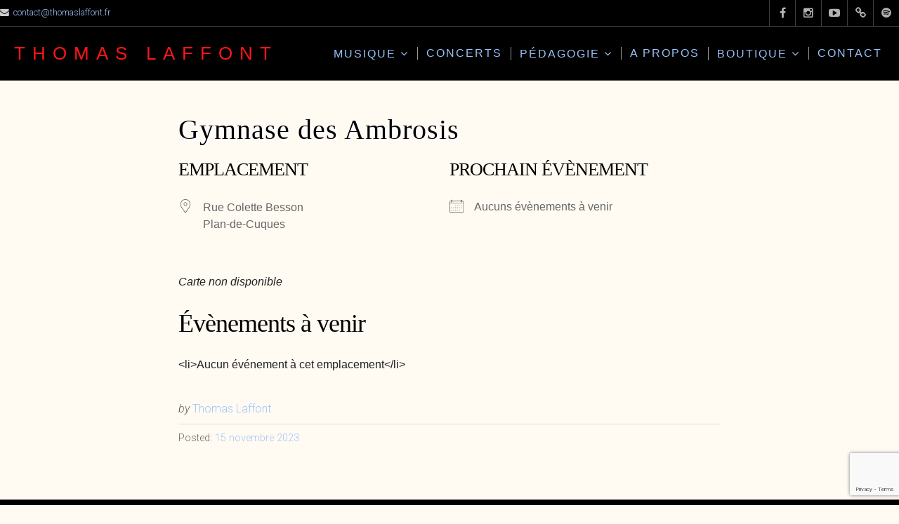

--- FILE ---
content_type: text/html; charset=UTF-8
request_url: https://thomaslaffont.fr/locations/gymnase-des-ambrosis/
body_size: 13364
content:
<!DOCTYPE html>
<html class="no-js" lang="fr-FR">
<head>
<meta charset="UTF-8">
<meta name="viewport" content="width=device-width, initial-scale=1">
<meta property="og:image" content="http://thomaslaffont.fr/wp-content/uploads/2018/08/cropped-Thomas-site-lowd-couleur.jpg"/>
<link rel="profile" href="http://gmpg.org/xfn/11">
<meta name="facebook-domain-verification" content="2mj8diq4rai3vxszsgi4bamgsin8hh" />
<title>Gymnase des Ambrosis &#8211;   Thomas Laffont</title>
<meta name='robots' content='max-image-preview:large' />
<style>img:is([sizes="auto" i], [sizes^="auto," i]) { contain-intrinsic-size: 3000px 1500px }</style>
<link rel='dns-prefetch' href='//fonts.googleapis.com' />
<link rel="alternate" type="application/rss+xml" title="  Thomas Laffont &raquo; Flux" href="https://thomaslaffont.fr/feed/" />
<link rel="alternate" type="application/rss+xml" title="  Thomas Laffont &raquo; Flux des commentaires" href="https://thomaslaffont.fr/comments/feed/" />
<script type="text/javascript">
/* <![CDATA[ */
window._wpemojiSettings = {"baseUrl":"https:\/\/s.w.org\/images\/core\/emoji\/16.0.1\/72x72\/","ext":".png","svgUrl":"https:\/\/s.w.org\/images\/core\/emoji\/16.0.1\/svg\/","svgExt":".svg","source":{"concatemoji":"https:\/\/thomaslaffont.fr\/wp-includes\/js\/wp-emoji-release.min.js?ver=6.8.3"}};
/*! This file is auto-generated */
!function(s,n){var o,i,e;function c(e){try{var t={supportTests:e,timestamp:(new Date).valueOf()};sessionStorage.setItem(o,JSON.stringify(t))}catch(e){}}function p(e,t,n){e.clearRect(0,0,e.canvas.width,e.canvas.height),e.fillText(t,0,0);var t=new Uint32Array(e.getImageData(0,0,e.canvas.width,e.canvas.height).data),a=(e.clearRect(0,0,e.canvas.width,e.canvas.height),e.fillText(n,0,0),new Uint32Array(e.getImageData(0,0,e.canvas.width,e.canvas.height).data));return t.every(function(e,t){return e===a[t]})}function u(e,t){e.clearRect(0,0,e.canvas.width,e.canvas.height),e.fillText(t,0,0);for(var n=e.getImageData(16,16,1,1),a=0;a<n.data.length;a++)if(0!==n.data[a])return!1;return!0}function f(e,t,n,a){switch(t){case"flag":return n(e,"\ud83c\udff3\ufe0f\u200d\u26a7\ufe0f","\ud83c\udff3\ufe0f\u200b\u26a7\ufe0f")?!1:!n(e,"\ud83c\udde8\ud83c\uddf6","\ud83c\udde8\u200b\ud83c\uddf6")&&!n(e,"\ud83c\udff4\udb40\udc67\udb40\udc62\udb40\udc65\udb40\udc6e\udb40\udc67\udb40\udc7f","\ud83c\udff4\u200b\udb40\udc67\u200b\udb40\udc62\u200b\udb40\udc65\u200b\udb40\udc6e\u200b\udb40\udc67\u200b\udb40\udc7f");case"emoji":return!a(e,"\ud83e\udedf")}return!1}function g(e,t,n,a){var r="undefined"!=typeof WorkerGlobalScope&&self instanceof WorkerGlobalScope?new OffscreenCanvas(300,150):s.createElement("canvas"),o=r.getContext("2d",{willReadFrequently:!0}),i=(o.textBaseline="top",o.font="600 32px Arial",{});return e.forEach(function(e){i[e]=t(o,e,n,a)}),i}function t(e){var t=s.createElement("script");t.src=e,t.defer=!0,s.head.appendChild(t)}"undefined"!=typeof Promise&&(o="wpEmojiSettingsSupports",i=["flag","emoji"],n.supports={everything:!0,everythingExceptFlag:!0},e=new Promise(function(e){s.addEventListener("DOMContentLoaded",e,{once:!0})}),new Promise(function(t){var n=function(){try{var e=JSON.parse(sessionStorage.getItem(o));if("object"==typeof e&&"number"==typeof e.timestamp&&(new Date).valueOf()<e.timestamp+604800&&"object"==typeof e.supportTests)return e.supportTests}catch(e){}return null}();if(!n){if("undefined"!=typeof Worker&&"undefined"!=typeof OffscreenCanvas&&"undefined"!=typeof URL&&URL.createObjectURL&&"undefined"!=typeof Blob)try{var e="postMessage("+g.toString()+"("+[JSON.stringify(i),f.toString(),p.toString(),u.toString()].join(",")+"));",a=new Blob([e],{type:"text/javascript"}),r=new Worker(URL.createObjectURL(a),{name:"wpTestEmojiSupports"});return void(r.onmessage=function(e){c(n=e.data),r.terminate(),t(n)})}catch(e){}c(n=g(i,f,p,u))}t(n)}).then(function(e){for(var t in e)n.supports[t]=e[t],n.supports.everything=n.supports.everything&&n.supports[t],"flag"!==t&&(n.supports.everythingExceptFlag=n.supports.everythingExceptFlag&&n.supports[t]);n.supports.everythingExceptFlag=n.supports.everythingExceptFlag&&!n.supports.flag,n.DOMReady=!1,n.readyCallback=function(){n.DOMReady=!0}}).then(function(){return e}).then(function(){var e;n.supports.everything||(n.readyCallback(),(e=n.source||{}).concatemoji?t(e.concatemoji):e.wpemoji&&e.twemoji&&(t(e.twemoji),t(e.wpemoji)))}))}((window,document),window._wpemojiSettings);
/* ]]> */
</script>
<style id='wp-emoji-styles-inline-css' type='text/css'>
img.wp-smiley, img.emoji {
display: inline !important;
border: none !important;
box-shadow: none !important;
height: 1em !important;
width: 1em !important;
margin: 0 0.07em !important;
vertical-align: -0.1em !important;
background: none !important;
padding: 0 !important;
}
</style>
<!-- <link rel='stylesheet' id='wp-block-library-css' href='https://thomaslaffont.fr/wp-includes/css/dist/block-library/style.min.css?ver=6.8.3' type='text/css' media='all' /> -->
<link rel="stylesheet" type="text/css" href="//thomaslaffont.fr/wp-content/cache/wpfc-minified/eu40fhf3/duapw.css" media="all"/>
<style id='classic-theme-styles-inline-css' type='text/css'>
/*! This file is auto-generated */
.wp-block-button__link{color:#fff;background-color:#32373c;border-radius:9999px;box-shadow:none;text-decoration:none;padding:calc(.667em + 2px) calc(1.333em + 2px);font-size:1.125em}.wp-block-file__button{background:#32373c;color:#fff;text-decoration:none}
</style>
<style id='boldblocks-youtube-block-style-inline-css' type='text/css'>
.wp-block-boldblocks-youtube-block .visually-hidden{clip:rect(0 0 0 0);-webkit-clip-path:inset(50%);clip-path:inset(50%);height:1px;overflow:hidden;position:absolute;white-space:nowrap;width:1px}.wp-block-boldblocks-youtube-block .yb-player{background-color:#000;background-position:50%;background-size:cover;contain:content;cursor:pointer;display:block;position:relative}.wp-block-boldblocks-youtube-block .yb-player:after{content:"";display:block;padding-bottom:var(--byeb--aspect-ratio,56.25%)}.wp-block-boldblocks-youtube-block .yb-player>iframe{border:0;height:100%;left:0;position:absolute;top:0;width:100%;z-index:1}.wp-block-boldblocks-youtube-block .yb-player.is-activated{cursor:unset}.wp-block-boldblocks-youtube-block .yb-player.is-activated>.yb-btn-play{display:none;opacity:0;pointer-events:none}.wp-block-boldblocks-youtube-block .yb-btn-play{all:unset;background-color:transparent;background-image:url("data:image/svg+xml;utf8,<svg xmlns=\"http://www.w3.org/2000/svg\" viewBox=\"0 0 68 48\"><path d=\"M66.52 7.74c-.78-2.93-2.49-5.41-5.42-6.19C55.79.13 34 0 34 0S12.21.13 6.9 1.55c-2.93.78-4.63 3.26-5.42 6.19C.06 13.05 0 24 0 24s.06 10.95 1.48 16.26c.78 2.93 2.49 5.41 5.42 6.19C12.21 47.87 34 48 34 48s21.79-.13 27.1-1.55c2.93-.78 4.64-3.26 5.42-6.19C67.94 34.95 68 24 68 24s-.06-10.95-1.48-16.26z\" fill=\"red\"/><path d=\"M45 24 27 14v20\" fill=\"white\"/></svg>");border:none;cursor:pointer;display:block;filter:grayscale(100%);height:48px;left:50%;margin:0;position:absolute;top:50%;transform:translate3d(-50%,-50%,0);transition:filter .1s cubic-bezier(0,0,.2,1);width:68px;z-index:1}.wp-block-boldblocks-youtube-block .yb-btn-play:focus,.wp-block-boldblocks-youtube-block .yb-player:hover>.yb-btn-play{filter:none}.wp-block-boldblocks-youtube-block figcaption{margin-bottom:1em;margin-top:.5em}
</style>
<style id='caterhamcomputing-cc-child-pages-style-inline-css' type='text/css'>
</style>
<!-- <link rel='stylesheet' id='editorskit-frontend-css' href='https://thomaslaffont.fr/wp-content/plugins/block-options/build/style.build.css?ver=new' type='text/css' media='all' /> -->
<link rel="stylesheet" type="text/css" href="//thomaslaffont.fr/wp-content/cache/wpfc-minified/2cod9y5n/duapw.css" media="all"/>
<style id='global-styles-inline-css' type='text/css'>
:root{--wp--preset--aspect-ratio--square: 1;--wp--preset--aspect-ratio--4-3: 4/3;--wp--preset--aspect-ratio--3-4: 3/4;--wp--preset--aspect-ratio--3-2: 3/2;--wp--preset--aspect-ratio--2-3: 2/3;--wp--preset--aspect-ratio--16-9: 16/9;--wp--preset--aspect-ratio--9-16: 9/16;--wp--preset--color--black: #000000;--wp--preset--color--cyan-bluish-gray: #abb8c3;--wp--preset--color--white: #ffffff;--wp--preset--color--pale-pink: #f78da7;--wp--preset--color--vivid-red: #cf2e2e;--wp--preset--color--luminous-vivid-orange: #ff6900;--wp--preset--color--luminous-vivid-amber: #fcb900;--wp--preset--color--light-green-cyan: #7bdcb5;--wp--preset--color--vivid-green-cyan: #00d084;--wp--preset--color--pale-cyan-blue: #8ed1fc;--wp--preset--color--vivid-cyan-blue: #0693e3;--wp--preset--color--vivid-purple: #9b51e0;--wp--preset--gradient--vivid-cyan-blue-to-vivid-purple: linear-gradient(135deg,rgba(6,147,227,1) 0%,rgb(155,81,224) 100%);--wp--preset--gradient--light-green-cyan-to-vivid-green-cyan: linear-gradient(135deg,rgb(122,220,180) 0%,rgb(0,208,130) 100%);--wp--preset--gradient--luminous-vivid-amber-to-luminous-vivid-orange: linear-gradient(135deg,rgba(252,185,0,1) 0%,rgba(255,105,0,1) 100%);--wp--preset--gradient--luminous-vivid-orange-to-vivid-red: linear-gradient(135deg,rgba(255,105,0,1) 0%,rgb(207,46,46) 100%);--wp--preset--gradient--very-light-gray-to-cyan-bluish-gray: linear-gradient(135deg,rgb(238,238,238) 0%,rgb(169,184,195) 100%);--wp--preset--gradient--cool-to-warm-spectrum: linear-gradient(135deg,rgb(74,234,220) 0%,rgb(151,120,209) 20%,rgb(207,42,186) 40%,rgb(238,44,130) 60%,rgb(251,105,98) 80%,rgb(254,248,76) 100%);--wp--preset--gradient--blush-light-purple: linear-gradient(135deg,rgb(255,206,236) 0%,rgb(152,150,240) 100%);--wp--preset--gradient--blush-bordeaux: linear-gradient(135deg,rgb(254,205,165) 0%,rgb(254,45,45) 50%,rgb(107,0,62) 100%);--wp--preset--gradient--luminous-dusk: linear-gradient(135deg,rgb(255,203,112) 0%,rgb(199,81,192) 50%,rgb(65,88,208) 100%);--wp--preset--gradient--pale-ocean: linear-gradient(135deg,rgb(255,245,203) 0%,rgb(182,227,212) 50%,rgb(51,167,181) 100%);--wp--preset--gradient--electric-grass: linear-gradient(135deg,rgb(202,248,128) 0%,rgb(113,206,126) 100%);--wp--preset--gradient--midnight: linear-gradient(135deg,rgb(2,3,129) 0%,rgb(40,116,252) 100%);--wp--preset--font-size--small: 13px;--wp--preset--font-size--medium: 20px;--wp--preset--font-size--large: 36px;--wp--preset--font-size--x-large: 42px;--wp--preset--spacing--20: 0.44rem;--wp--preset--spacing--30: 0.67rem;--wp--preset--spacing--40: 1rem;--wp--preset--spacing--50: 1.5rem;--wp--preset--spacing--60: 2.25rem;--wp--preset--spacing--70: 3.38rem;--wp--preset--spacing--80: 5.06rem;--wp--preset--shadow--natural: 6px 6px 9px rgba(0, 0, 0, 0.2);--wp--preset--shadow--deep: 12px 12px 50px rgba(0, 0, 0, 0.4);--wp--preset--shadow--sharp: 6px 6px 0px rgba(0, 0, 0, 0.2);--wp--preset--shadow--outlined: 6px 6px 0px -3px rgba(255, 255, 255, 1), 6px 6px rgba(0, 0, 0, 1);--wp--preset--shadow--crisp: 6px 6px 0px rgba(0, 0, 0, 1);}:where(.is-layout-flex){gap: 0.5em;}:where(.is-layout-grid){gap: 0.5em;}body .is-layout-flex{display: flex;}.is-layout-flex{flex-wrap: wrap;align-items: center;}.is-layout-flex > :is(*, div){margin: 0;}body .is-layout-grid{display: grid;}.is-layout-grid > :is(*, div){margin: 0;}:where(.wp-block-columns.is-layout-flex){gap: 2em;}:where(.wp-block-columns.is-layout-grid){gap: 2em;}:where(.wp-block-post-template.is-layout-flex){gap: 1.25em;}:where(.wp-block-post-template.is-layout-grid){gap: 1.25em;}.has-black-color{color: var(--wp--preset--color--black) !important;}.has-cyan-bluish-gray-color{color: var(--wp--preset--color--cyan-bluish-gray) !important;}.has-white-color{color: var(--wp--preset--color--white) !important;}.has-pale-pink-color{color: var(--wp--preset--color--pale-pink) !important;}.has-vivid-red-color{color: var(--wp--preset--color--vivid-red) !important;}.has-luminous-vivid-orange-color{color: var(--wp--preset--color--luminous-vivid-orange) !important;}.has-luminous-vivid-amber-color{color: var(--wp--preset--color--luminous-vivid-amber) !important;}.has-light-green-cyan-color{color: var(--wp--preset--color--light-green-cyan) !important;}.has-vivid-green-cyan-color{color: var(--wp--preset--color--vivid-green-cyan) !important;}.has-pale-cyan-blue-color{color: var(--wp--preset--color--pale-cyan-blue) !important;}.has-vivid-cyan-blue-color{color: var(--wp--preset--color--vivid-cyan-blue) !important;}.has-vivid-purple-color{color: var(--wp--preset--color--vivid-purple) !important;}.has-black-background-color{background-color: var(--wp--preset--color--black) !important;}.has-cyan-bluish-gray-background-color{background-color: var(--wp--preset--color--cyan-bluish-gray) !important;}.has-white-background-color{background-color: var(--wp--preset--color--white) !important;}.has-pale-pink-background-color{background-color: var(--wp--preset--color--pale-pink) !important;}.has-vivid-red-background-color{background-color: var(--wp--preset--color--vivid-red) !important;}.has-luminous-vivid-orange-background-color{background-color: var(--wp--preset--color--luminous-vivid-orange) !important;}.has-luminous-vivid-amber-background-color{background-color: var(--wp--preset--color--luminous-vivid-amber) !important;}.has-light-green-cyan-background-color{background-color: var(--wp--preset--color--light-green-cyan) !important;}.has-vivid-green-cyan-background-color{background-color: var(--wp--preset--color--vivid-green-cyan) !important;}.has-pale-cyan-blue-background-color{background-color: var(--wp--preset--color--pale-cyan-blue) !important;}.has-vivid-cyan-blue-background-color{background-color: var(--wp--preset--color--vivid-cyan-blue) !important;}.has-vivid-purple-background-color{background-color: var(--wp--preset--color--vivid-purple) !important;}.has-black-border-color{border-color: var(--wp--preset--color--black) !important;}.has-cyan-bluish-gray-border-color{border-color: var(--wp--preset--color--cyan-bluish-gray) !important;}.has-white-border-color{border-color: var(--wp--preset--color--white) !important;}.has-pale-pink-border-color{border-color: var(--wp--preset--color--pale-pink) !important;}.has-vivid-red-border-color{border-color: var(--wp--preset--color--vivid-red) !important;}.has-luminous-vivid-orange-border-color{border-color: var(--wp--preset--color--luminous-vivid-orange) !important;}.has-luminous-vivid-amber-border-color{border-color: var(--wp--preset--color--luminous-vivid-amber) !important;}.has-light-green-cyan-border-color{border-color: var(--wp--preset--color--light-green-cyan) !important;}.has-vivid-green-cyan-border-color{border-color: var(--wp--preset--color--vivid-green-cyan) !important;}.has-pale-cyan-blue-border-color{border-color: var(--wp--preset--color--pale-cyan-blue) !important;}.has-vivid-cyan-blue-border-color{border-color: var(--wp--preset--color--vivid-cyan-blue) !important;}.has-vivid-purple-border-color{border-color: var(--wp--preset--color--vivid-purple) !important;}.has-vivid-cyan-blue-to-vivid-purple-gradient-background{background: var(--wp--preset--gradient--vivid-cyan-blue-to-vivid-purple) !important;}.has-light-green-cyan-to-vivid-green-cyan-gradient-background{background: var(--wp--preset--gradient--light-green-cyan-to-vivid-green-cyan) !important;}.has-luminous-vivid-amber-to-luminous-vivid-orange-gradient-background{background: var(--wp--preset--gradient--luminous-vivid-amber-to-luminous-vivid-orange) !important;}.has-luminous-vivid-orange-to-vivid-red-gradient-background{background: var(--wp--preset--gradient--luminous-vivid-orange-to-vivid-red) !important;}.has-very-light-gray-to-cyan-bluish-gray-gradient-background{background: var(--wp--preset--gradient--very-light-gray-to-cyan-bluish-gray) !important;}.has-cool-to-warm-spectrum-gradient-background{background: var(--wp--preset--gradient--cool-to-warm-spectrum) !important;}.has-blush-light-purple-gradient-background{background: var(--wp--preset--gradient--blush-light-purple) !important;}.has-blush-bordeaux-gradient-background{background: var(--wp--preset--gradient--blush-bordeaux) !important;}.has-luminous-dusk-gradient-background{background: var(--wp--preset--gradient--luminous-dusk) !important;}.has-pale-ocean-gradient-background{background: var(--wp--preset--gradient--pale-ocean) !important;}.has-electric-grass-gradient-background{background: var(--wp--preset--gradient--electric-grass) !important;}.has-midnight-gradient-background{background: var(--wp--preset--gradient--midnight) !important;}.has-small-font-size{font-size: var(--wp--preset--font-size--small) !important;}.has-medium-font-size{font-size: var(--wp--preset--font-size--medium) !important;}.has-large-font-size{font-size: var(--wp--preset--font-size--large) !important;}.has-x-large-font-size{font-size: var(--wp--preset--font-size--x-large) !important;}
:where(.wp-block-post-template.is-layout-flex){gap: 1.25em;}:where(.wp-block-post-template.is-layout-grid){gap: 1.25em;}
:where(.wp-block-columns.is-layout-flex){gap: 2em;}:where(.wp-block-columns.is-layout-grid){gap: 2em;}
:root :where(.wp-block-pullquote){font-size: 1.5em;line-height: 1.6;}
</style>
<!-- <link rel='stylesheet' id='ccchildpagescss-css' href='https://thomaslaffont.fr/wp-content/plugins/cc-child-pages/includes/css/styles.css?ver=1.43' type='text/css' media='all' /> -->
<!-- <link rel='stylesheet' id='ccchildpagesskincss-css' href='https://thomaslaffont.fr/wp-content/plugins/cc-child-pages/includes/css/skins.css?ver=1.43' type='text/css' media='all' /> -->
<!-- <link rel='stylesheet' id='contact-form-7-css' href='https://thomaslaffont.fr/wp-content/plugins/contact-form-7/includes/css/styles.css?ver=6.1.4' type='text/css' media='all' /> -->
<!-- <link rel='stylesheet' id='events-manager-css' href='https://thomaslaffont.fr/wp-content/plugins/events-manager/includes/css/events-manager.min.css?ver=7.2.2.1' type='text/css' media='all' /> -->
<!-- <link rel='stylesheet' id='somdn-style-css' href='https://thomaslaffont.fr/wp-content/plugins/free-downloads-woocommerce-pro/assets/css/somdn-style.css?ver=6.8.3' type='text/css' media='all' /> -->
<!-- <link rel='stylesheet' id='somdn-pro-style-css' href='https://thomaslaffont.fr/wp-content/plugins/free-downloads-woocommerce-pro/pro/assets/css/somdn_pro_css.css?ver=6.8.3' type='text/css' media='all' /> -->
<!-- <link rel='stylesheet' id='dashicons-css' href='https://thomaslaffont.fr/wp-includes/css/dashicons.min.css?ver=6.8.3' type='text/css' media='all' /> -->
<!-- <link rel='stylesheet' id='woocommerce-layout-css' href='https://thomaslaffont.fr/wp-content/plugins/woocommerce/assets/css/woocommerce-layout.css?ver=10.3.7' type='text/css' media='all' /> -->
<link rel="stylesheet" type="text/css" href="//thomaslaffont.fr/wp-content/cache/wpfc-minified/kzqjij9o/duapw.css" media="all"/>
<!-- <link rel='stylesheet' id='woocommerce-smallscreen-css' href='https://thomaslaffont.fr/wp-content/plugins/woocommerce/assets/css/woocommerce-smallscreen.css?ver=10.3.7' type='text/css' media='only screen and (max-width: 768px)' /> -->
<link rel="stylesheet" type="text/css" href="//thomaslaffont.fr/wp-content/cache/wpfc-minified/fsryyxau/duapw.css" media="only screen and (max-width: 768px)"/>
<!-- <link rel='stylesheet' id='woocommerce-general-css' href='https://thomaslaffont.fr/wp-content/plugins/woocommerce/assets/css/woocommerce.css?ver=10.3.7' type='text/css' media='all' /> -->
<link rel="stylesheet" type="text/css" href="//thomaslaffont.fr/wp-content/cache/wpfc-minified/6zuojyn5/duapw.css" media="all"/>
<style id='woocommerce-inline-inline-css' type='text/css'>
.woocommerce form .form-row .required { visibility: visible; }
</style>
<!-- <link rel='stylesheet' id='mc4wp-form-themes-css' href='https://thomaslaffont.fr/wp-content/plugins/mailchimp-for-wp/assets/css/form-themes.css?ver=4.10.9' type='text/css' media='all' /> -->
<!-- <link rel='stylesheet' id='brands-styles-css' href='https://thomaslaffont.fr/wp-content/plugins/woocommerce/assets/css/brands.css?ver=10.3.7' type='text/css' media='all' /> -->
<!-- <link rel='stylesheet' id='music-lite-style-css' href='https://thomaslaffont.fr/wp-content/themes/music-lite/style.css?ver=6.8.3' type='text/css' media='all' /> -->
<!-- <link rel='stylesheet' id='music-lite-style-conditionals-css' href='https://thomaslaffont.fr/wp-content/themes/music-lite/css/style-conditionals.css?ver=1.0' type='text/css' media='all' /> -->
<!-- <link rel='stylesheet' id='music-lite-style-mobile-css' href='https://thomaslaffont.fr/wp-content/themes/music-lite/css/style-mobile.css?ver=1.0' type='text/css' media='all' /> -->
<!-- <link rel='stylesheet' id='font-awesome-css' href='https://thomaslaffont.fr/wp-content/themes/music-lite/css/font-awesome.css?ver=1.0' type='text/css' media='all' /> -->
<link rel="stylesheet" type="text/css" href="//thomaslaffont.fr/wp-content/cache/wpfc-minified/9jl3chzt/duapw.css" media="all"/>
<link rel='stylesheet' id='music-lite-fonts-css' href='//fonts.googleapis.com/css?family=Roboto%3A300%2C300i%2C400%2C400i%2C700%2C700i%7CMontserrat%3A100%2C100i%2C200%2C200i%2C300%2C300i%2C400%2C400i%2C500%2C500i%2C600%2C600i%2C700%2C700i%2C800%2C800i%2C900%2C900i%7CAnton%7CNoto+Serif%3A400%2C400i%2C700%2C700i&#038;subset=latin%2Clatin-ext' type='text/css' media='all' />
<!-- <link rel='stylesheet' id='tablepress-default-css' href='https://thomaslaffont.fr/wp-content/tablepress-combined.min.css?ver=39' type='text/css' media='all' /> -->
<link rel="stylesheet" type="text/css" href="//thomaslaffont.fr/wp-content/cache/wpfc-minified/95vqo88c/duapw.css" media="all"/>
<script src='//thomaslaffont.fr/wp-content/cache/wpfc-minified/f3zbg6r1/duapw.js' type="text/javascript"></script>
<!-- <script type="text/javascript" async src="https://thomaslaffont.fr/wp-content/plugins/burst-statistics/assets/js/timeme/timeme.min.js?ver=1764755863" id="burst-timeme-js"></script> -->
<script type="text/javascript" id="burst-js-extra">
/* <![CDATA[ */
var burst = {"tracking":{"isInitialHit":true,"lastUpdateTimestamp":0,"beacon_url":"https:\/\/thomaslaffont.fr\/wp-content\/plugins\/burst-statistics\/endpoint.php","ajaxUrl":"https:\/\/thomaslaffont.fr\/wp-admin\/admin-ajax.php"},"options":{"cookieless":0,"pageUrl":"https:\/\/thomaslaffont.fr\/locations\/gymnase-des-ambrosis\/","beacon_enabled":1,"do_not_track":0,"enable_turbo_mode":0,"track_url_change":0,"cookie_retention_days":30,"debug":0},"goals":{"completed":[],"scriptUrl":"https:\/\/thomaslaffont.fr\/wp-content\/plugins\/burst-statistics\/assets\/js\/build\/burst-goals.js?v=1764755863","active":[]},"cache":{"uid":null,"fingerprint":null,"isUserAgent":null,"isDoNotTrack":null,"useCookies":null}};
/* ]]> */
</script>
<script src='//thomaslaffont.fr/wp-content/cache/wpfc-minified/lx4zm3rt/duapw.js' type="text/javascript"></script>
<!-- <script type="text/javascript" async src="https://thomaslaffont.fr/wp-content/plugins/burst-statistics/assets/js/build/burst.min.js?ver=1764755863" id="burst-js"></script> -->
<!-- <script type="text/javascript" src="https://thomaslaffont.fr/wp-includes/js/jquery/jquery.min.js?ver=3.7.1" id="jquery-core-js"></script> -->
<!-- <script type="text/javascript" src="https://thomaslaffont.fr/wp-includes/js/jquery/jquery-migrate.min.js?ver=3.4.1" id="jquery-migrate-js"></script> -->
<!-- <script type="text/javascript" src="https://thomaslaffont.fr/wp-includes/js/jquery/ui/core.min.js?ver=1.13.3" id="jquery-ui-core-js"></script> -->
<!-- <script type="text/javascript" src="https://thomaslaffont.fr/wp-includes/js/jquery/ui/mouse.min.js?ver=1.13.3" id="jquery-ui-mouse-js"></script> -->
<!-- <script type="text/javascript" src="https://thomaslaffont.fr/wp-includes/js/jquery/ui/sortable.min.js?ver=1.13.3" id="jquery-ui-sortable-js"></script> -->
<!-- <script type="text/javascript" src="https://thomaslaffont.fr/wp-includes/js/jquery/ui/datepicker.min.js?ver=1.13.3" id="jquery-ui-datepicker-js"></script> -->
<script type="text/javascript" id="jquery-ui-datepicker-js-after">
/* <![CDATA[ */
jQuery(function(jQuery){jQuery.datepicker.setDefaults({"closeText":"Fermer","currentText":"Aujourd\u2019hui","monthNames":["janvier","f\u00e9vrier","mars","avril","mai","juin","juillet","ao\u00fbt","septembre","octobre","novembre","d\u00e9cembre"],"monthNamesShort":["Jan","F\u00e9v","Mar","Avr","Mai","Juin","Juil","Ao\u00fbt","Sep","Oct","Nov","D\u00e9c"],"nextText":"Suivant","prevText":"Pr\u00e9c\u00e9dent","dayNames":["dimanche","lundi","mardi","mercredi","jeudi","vendredi","samedi"],"dayNamesShort":["dim","lun","mar","mer","jeu","ven","sam"],"dayNamesMin":["D","L","M","M","J","V","S"],"dateFormat":"d MM yy","firstDay":1,"isRTL":false});});
/* ]]> */
</script>
<script src='//thomaslaffont.fr/wp-content/cache/wpfc-minified/lmoxqmud/duapw.js' type="text/javascript"></script>
<!-- <script type="text/javascript" src="https://thomaslaffont.fr/wp-includes/js/jquery/ui/resizable.min.js?ver=1.13.3" id="jquery-ui-resizable-js"></script> -->
<!-- <script type="text/javascript" src="https://thomaslaffont.fr/wp-includes/js/jquery/ui/draggable.min.js?ver=1.13.3" id="jquery-ui-draggable-js"></script> -->
<!-- <script type="text/javascript" src="https://thomaslaffont.fr/wp-includes/js/jquery/ui/controlgroup.min.js?ver=1.13.3" id="jquery-ui-controlgroup-js"></script> -->
<!-- <script type="text/javascript" src="https://thomaslaffont.fr/wp-includes/js/jquery/ui/checkboxradio.min.js?ver=1.13.3" id="jquery-ui-checkboxradio-js"></script> -->
<!-- <script type="text/javascript" src="https://thomaslaffont.fr/wp-includes/js/jquery/ui/button.min.js?ver=1.13.3" id="jquery-ui-button-js"></script> -->
<!-- <script type="text/javascript" src="https://thomaslaffont.fr/wp-includes/js/jquery/ui/dialog.min.js?ver=1.13.3" id="jquery-ui-dialog-js"></script> -->
<script type="text/javascript" id="events-manager-js-extra">
/* <![CDATA[ */
var EM = {"ajaxurl":"https:\/\/thomaslaffont.fr\/wp-admin\/admin-ajax.php","locationajaxurl":"https:\/\/thomaslaffont.fr\/wp-admin\/admin-ajax.php?action=locations_search","firstDay":"1","locale":"fr","dateFormat":"yy-mm-dd","ui_css":"https:\/\/thomaslaffont.fr\/wp-content\/plugins\/events-manager\/includes\/css\/jquery-ui\/build.min.css","show24hours":"1","is_ssl":"1","autocomplete_limit":"10","calendar":{"breakpoints":{"small":560,"medium":908,"large":false}},"phone":"","datepicker":{"format":"d\/m\/Y","locale":"fr"},"search":{"breakpoints":{"small":650,"medium":850,"full":false}},"url":"https:\/\/thomaslaffont.fr\/wp-content\/plugins\/events-manager","assets":{"input.em-uploader":{"js":{"em-uploader":{"url":"https:\/\/thomaslaffont.fr\/wp-content\/plugins\/events-manager\/includes\/js\/em-uploader.js?v=7.2.2.1","event":"em_uploader_ready"}}},".em-event-editor":{"js":{"event-editor":{"url":"https:\/\/thomaslaffont.fr\/wp-content\/plugins\/events-manager\/includes\/js\/events-manager-event-editor.js?v=7.2.2.1","event":"em_event_editor_ready"}},"css":{"event-editor":"https:\/\/thomaslaffont.fr\/wp-content\/plugins\/events-manager\/includes\/css\/events-manager-event-editor.min.css?v=7.2.2.1"}},".em-recurrence-sets, .em-timezone":{"js":{"luxon":{"url":"luxon\/luxon.js?v=7.2.2.1","event":"em_luxon_ready"}}},".em-booking-form, #em-booking-form, .em-booking-recurring, .em-event-booking-form":{"js":{"em-bookings":{"url":"https:\/\/thomaslaffont.fr\/wp-content\/plugins\/events-manager\/includes\/js\/bookingsform.js?v=7.2.2.1","event":"em_booking_form_js_loaded"}}},"#em-opt-archetypes":{"js":{"archetypes":"https:\/\/thomaslaffont.fr\/wp-content\/plugins\/events-manager\/includes\/js\/admin-archetype-editor.js?v=7.2.2.1","archetypes_ms":"https:\/\/thomaslaffont.fr\/wp-content\/plugins\/events-manager\/includes\/js\/admin-archetypes.js?v=7.2.2.1","qs":"qs\/qs.js?v=7.2.2.1"}}},"cached":"","txt_search":"Recherche","txt_searching":"Recherche en cours\u2026","txt_loading":"Chargement en cours\u2026"};
/* ]]> */
</script>
<script src='//thomaslaffont.fr/wp-content/cache/wpfc-minified/knahwv9v/duapw.js' type="text/javascript"></script>
<!-- <script type="text/javascript" src="https://thomaslaffont.fr/wp-content/plugins/events-manager/includes/js/events-manager.js?ver=7.2.2.1" id="events-manager-js"></script> -->
<!-- <script type="text/javascript" src="https://thomaslaffont.fr/wp-content/plugins/events-manager/includes/external/flatpickr/l10n/fr.js?ver=7.2.2.1" id="em-flatpickr-localization-js"></script> -->
<!-- <script type="text/javascript" src="https://thomaslaffont.fr/wp-content/plugins/woocommerce/assets/js/jquery-blockui/jquery.blockUI.min.js?ver=2.7.0-wc.10.3.7" id="wc-jquery-blockui-js" defer="defer" data-wp-strategy="defer"></script> -->
<script type="text/javascript" id="wc-add-to-cart-js-extra">
/* <![CDATA[ */
var wc_add_to_cart_params = {"ajax_url":"\/wp-admin\/admin-ajax.php","wc_ajax_url":"\/?wc-ajax=%%endpoint%%","i18n_view_cart":"Voir le panier","cart_url":"https:\/\/thomaslaffont.fr\/panier\/","is_cart":"","cart_redirect_after_add":"no"};
/* ]]> */
</script>
<script src='//thomaslaffont.fr/wp-content/cache/wpfc-minified/7nbn36zg/duapw.js' type="text/javascript"></script>
<!-- <script type="text/javascript" src="https://thomaslaffont.fr/wp-content/plugins/woocommerce/assets/js/frontend/add-to-cart.min.js?ver=10.3.7" id="wc-add-to-cart-js" defer="defer" data-wp-strategy="defer"></script> -->
<!-- <script type="text/javascript" src="https://thomaslaffont.fr/wp-content/plugins/woocommerce/assets/js/js-cookie/js.cookie.min.js?ver=2.1.4-wc.10.3.7" id="wc-js-cookie-js" defer="defer" data-wp-strategy="defer"></script> -->
<script type="text/javascript" id="woocommerce-js-extra">
/* <![CDATA[ */
var woocommerce_params = {"ajax_url":"\/wp-admin\/admin-ajax.php","wc_ajax_url":"\/?wc-ajax=%%endpoint%%","i18n_password_show":"Afficher le mot de passe","i18n_password_hide":"Masquer le mot de passe"};
/* ]]> */
</script>
<script src='//thomaslaffont.fr/wp-content/cache/wpfc-minified/jza0p961/duapw.js' type="text/javascript"></script>
<!-- <script type="text/javascript" src="https://thomaslaffont.fr/wp-content/plugins/woocommerce/assets/js/frontend/woocommerce.min.js?ver=10.3.7" id="woocommerce-js" defer="defer" data-wp-strategy="defer"></script> -->
<script type="text/javascript" id="WCPAY_ASSETS-js-extra">
/* <![CDATA[ */
var wcpayAssets = {"url":"https:\/\/thomaslaffont.fr\/wp-content\/plugins\/woocommerce-payments\/dist\/"};
/* ]]> */
</script>
<script src='//thomaslaffont.fr/wp-content/cache/wpfc-minified/kwxu396e/duapw.js' type="text/javascript"></script>
<!-- <script type="text/javascript" src="https://thomaslaffont.fr/wp-content/themes/music-lite/js/jquery.sidr.js?ver=1.0" id="jquery-sidr-js"></script> -->
<!-- <script type="text/javascript" src="https://thomaslaffont.fr/wp-content/themes/music-lite/js/jquery.fitvids.js?ver=1.0" id="jquery-fitvids-js"></script> -->
<!-- <script type="text/javascript" src="https://thomaslaffont.fr/wp-content/themes/music-lite/js/jquery.bgBrightness.js?ver=1.0" id="jquery-brightness-js"></script> -->
<link rel="https://api.w.org/" href="https://thomaslaffont.fr/wp-json/" /><link rel="EditURI" type="application/rsd+xml" title="RSD" href="https://thomaslaffont.fr/xmlrpc.php?rsd" />
<meta name="generator" content="WordPress 6.8.3" />
<meta name="generator" content="WooCommerce 10.3.7" />
<link rel="canonical" href="https://thomaslaffont.fr/locations/gymnase-des-ambrosis/" />
<link rel='shortlink' href='https://thomaslaffont.fr/?p=18096' />
<link rel="alternate" title="oEmbed (JSON)" type="application/json+oembed" href="https://thomaslaffont.fr/wp-json/oembed/1.0/embed?url=https%3A%2F%2Fthomaslaffont.fr%2Flocations%2Fgymnase-des-ambrosis%2F" />
<link rel="alternate" title="oEmbed (XML)" type="text/xml+oembed" href="https://thomaslaffont.fr/wp-json/oembed/1.0/embed?url=https%3A%2F%2Fthomaslaffont.fr%2Flocations%2Fgymnase-des-ambrosis%2F&#038;format=xml" />
<noscript><style>.woocommerce-product-gallery{ opacity: 1 !important; }</style></noscript>
<!-- Meta Pixel Code -->
<script type='text/javascript'>
!function(f,b,e,v,n,t,s){if(f.fbq)return;n=f.fbq=function(){n.callMethod?
n.callMethod.apply(n,arguments):n.queue.push(arguments)};if(!f._fbq)f._fbq=n;
n.push=n;n.loaded=!0;n.version='2.0';n.queue=[];t=b.createElement(e);t.async=!0;
t.src=v;s=b.getElementsByTagName(e)[0];s.parentNode.insertBefore(t,s)}(window,
document,'script','https://connect.facebook.net/en_US/fbevents.js');
</script>
<!-- End Meta Pixel Code -->
<script type='text/javascript'>var url = window.location.origin + '?ob=open-bridge';
fbq('set', 'openbridge', '389617578130628', url);
fbq('init', '389617578130628', {}, {
"agent": "wordpress-6.8.3-4.1.5"
})</script><script type='text/javascript'>
fbq('track', 'PageView', []);
</script><style type="text/css" id="custom-background-css">
body.custom-background { background-color: #fffaf2; }
</style>
<link rel="icon" href="https://thomaslaffont.fr/wp-content/uploads/2015/09/favicon-small.png" sizes="32x32" />
<link rel="icon" href="https://thomaslaffont.fr/wp-content/uploads/2015/09/favicon-small.png" sizes="192x192" />
<link rel="apple-touch-icon" href="https://thomaslaffont.fr/wp-content/uploads/2015/09/favicon-small.png" />
<meta name="msapplication-TileImage" content="https://thomaslaffont.fr/wp-content/uploads/2015/09/favicon-small.png" />
<style>
#wrapper .post-area {
background-color: #fffaf2 ;
}
.wp-custom-header {
}
#wrapper .site-title {
}
#wrapper .site-description {
}
</style>
</head>
<body class="wp-singular location-template-default single single-location postid-18096 custom-background wp-theme-music-lite theme-music-lite woocommerce-no-js music-lite-not-home-page music-lite-logo-left music-lite-desc-right music-lite-desc-active music-lite-no-img music-lite-header-inactive music-lite-header-video-inactive music-lite-singular music-lite-relative-text" data-burst_id="18096" data-burst_type="location">
<!-- BEGIN #wrapper -->
<div id="wrapper">
<!-- BEGIN #header -->
<div id="header">
<!-- BEGIN #nav-bar -->
<div id="nav-bar">
<!-- BEGIN .row -->
<div class="row">
<div class="contact-info align-left">
<span><i class="fa fa-envelope"></i> &nbsp;<a href="mailto:contact@thomaslaffont.fr">contact@thomaslaffont.fr</a></span>
</div>
<div class="align-right">
<div class="social-menu"><ul id="menu-social" class="social-icons"><li id="menu-item-1856" class="menu-item menu-item-type-custom menu-item-object-custom menu-item-1856"><a href="https://www.facebook.com/thomaslaffontquartet/"><span>Facebook</span></a></li>
<li id="menu-item-1857" class="menu-item menu-item-type-custom menu-item-object-custom menu-item-1857"><a href="http://www.instagram.com/thomaslaffont/"><span>Instagram</span></a></li>
<li id="menu-item-1858" class="menu-item menu-item-type-custom menu-item-object-custom menu-item-1858"><a href="https://www.youtube.com/user/arazel74"><span>Youtube</span></a></li>
<li id="menu-item-1859" class="menu-item menu-item-type-custom menu-item-object-custom menu-item-1859"><a href="https://thomaslaffont.bandcamp.com/"><span>Bandcamp</span></a></li>
<li id="menu-item-4500" class="menu-item menu-item-type-custom menu-item-object-custom menu-item-4500"><a href="https://open.spotify.com/album/1S1a3iiekRO3DjgtaSR30K?si=kdJYvwPZRKGr6fbOKro-9g"><span>Spotify</span></a></li>
</ul></div>
</div>
<!-- END .row -->
</div>
<!-- BEGIN .flex-row -->
<div class="flex-row">
<!-- BEGIN .site-logo -->
<div class="site-logo">
<p class="site-title">
<a href="https://thomaslaffont.fr/" rel="home">  Thomas Laffont</a>
</p>
<!-- END .site-logo -->
</div>
<!-- BEGIN #navigation -->
<nav id="navigation" class="navigation-main">
<div class="menu-menu-1-container"><ul id="menu-menu-1" class="menu"><li id="menu-item-4631" class="menu-item menu-item-type-custom menu-item-object-custom menu-item-has-children menu-item-4631"><a>Musique</a>
<ul class="sub-menu">
<li id="menu-item-24651" class="menu-item menu-item-type-post_type menu-item-object-page menu-item-24651"><a href="https://thomaslaffont.fr/24645-2/">Rencontre Avec</a></li>
<li id="menu-item-24831" class="menu-item menu-item-type-post_type menu-item-object-page menu-item-24831"><a href="https://thomaslaffont.fr/24645-2-2/">ERSATZ</a></li>
<li id="menu-item-16203" class="menu-item menu-item-type-post_type menu-item-object-page menu-item-16203"><a href="https://thomaslaffont.fr/les-histoires-edgar/">Les Histoires d’Edgar</a></li>
<li id="menu-item-11785" class="menu-item menu-item-type-post_type menu-item-object-page menu-item-11785"><a href="https://thomaslaffont.fr/thomas-laffont-quartet/">Edgar</a></li>
<li id="menu-item-476" class="menu-item menu-item-type-post_type menu-item-object-page menu-item-476"><a href="https://thomaslaffont.fr/musique-menu/thomas-laffont-group/">The House By The Sea</a></li>
</ul>
</li>
<li id="menu-item-1382" class="menu-item menu-item-type-post_type menu-item-object-page menu-item-1382"><a href="https://thomaslaffont.fr/concerts/">Concerts</a></li>
<li id="menu-item-2003" class="menu-item menu-item-type-custom menu-item-object-custom menu-item-has-children menu-item-2003"><a>Pédagogie</a>
<ul class="sub-menu">
<li id="menu-item-5011" class="menu-item menu-item-type-post_type menu-item-object-page menu-item-5011"><a href="https://thomaslaffont.fr/des-accords-et-une-basse-volume-1/">Méthode &#8211; Des accords et une basse</a></li>
<li id="menu-item-15506" class="menu-item menu-item-type-post_type menu-item-object-page menu-item-15506"><a href="https://thomaslaffont.fr/cours-2/">Tutoriels &amp; Partitions</a></li>
<li id="menu-item-16447" class="menu-item menu-item-type-post_type menu-item-object-page menu-item-16447"><a href="https://thomaslaffont.fr/1-heure-de-cours-en-ligne/">Prendre un cours</a></li>
<li id="menu-item-2004" class="menu-item menu-item-type-post_type menu-item-object-page menu-item-2004"><a href="https://thomaslaffont.fr/transcription-musicale/">Commandez votre transcription</a></li>
</ul>
</li>
<li id="menu-item-11796" class="menu-item menu-item-type-post_type menu-item-object-page menu-item-11796"><a href="https://thomaslaffont.fr/a-propos-2/">A propos</a></li>
<li id="menu-item-2132" class="menu-item menu-item-type-custom menu-item-object-custom menu-item-has-children menu-item-2132"><a>Boutique</a>
<ul class="sub-menu">
<li id="menu-item-16410" class="menu-item menu-item-type-post_type menu-item-object-page menu-item-16410"><a href="https://thomaslaffont.fr/boutique-tl/">Boutique</a></li>
<li id="menu-item-16303" class="menu-item menu-item-type-post_type menu-item-object-page menu-item-16303"><a href="https://thomaslaffont.fr/panier/">Panier</a></li>
</ul>
</li>
<li id="menu-item-68" class="menu-item menu-item-type-post_type menu-item-object-page menu-item-68"><a href="https://thomaslaffont.fr/contact/">Contact</a></li>
</ul></div>
<!-- END #navigation -->
</nav>
<button id="menu-toggle" class="menu-toggle" href="#sidr">
<svg class="icon-menu-open" version="1.1" id="icon-open" xmlns="http://www.w3.org/2000/svg" xmlns:xlink="http://www.w3.org/1999/xlink" x="0px" y="0px"
width="24px" height="24px" viewBox="0 0 24 24" enable-background="new 0 0 24 24" xml:space="preserve">
<rect y="2" width="24" height="2"/>
<rect y="11" width="24" height="2"/>
<rect y="20" width="24" height="2"/>
</svg>
<svg class="icon-menu-close" version="1.1" id="icon-close" xmlns="http://www.w3.org/2000/svg" xmlns:xlink="http://www.w3.org/1999/xlink" x="0px" y="0px" width="24px" height="24px" viewBox="0 0 24 24" enable-background="new 0 0 24 24" xml:space="preserve">
<rect x="0" y="11" transform="matrix(-0.7071 -0.7071 0.7071 -0.7071 12 28.9706)" width="24" height="2"/>
<rect x="0" y="11" transform="matrix(-0.7071 0.7071 -0.7071 -0.7071 28.9706 12)" width="24" height="2"/>
</svg>
</button>
<!-- END .flex-row -->
</div>
<!-- END #nav-bar -->
</div>
<!-- END #header -->
</div>
<!-- BEGIN .container -->
<div class="container">
<!-- BEGIN .post class -->
<div class="post-18096 location type-location status-publish hentry" id="post-18096">
<!-- BEGIN .row -->
<div class="row">
<!-- BEGIN .content -->
<div class="content">
<!-- BEGIN .sixteen columns -->
<div class="sixteen columns">
<!-- BEGIN .post-area no-sidebar -->
<div class="post-area no-sidebar">
<!-- BEGIN .post-holder -->
<div class="post-holder">
<!-- BEGIN .article -->
<article class="article">
<h1 class="headline">Gymnase des Ambrosis</h1>
<div class="em em-view-container" id="em-view-1680703062" data-view="location">
<div class="em pixelbones em-item em-item-single em-location em-location-single em-location-102" id="em-location-1680703062" data-view-id="1680703062">
<section class="em-item-header">
<div class="em-item-meta">
<section class="em-item-meta-column">
<section class="em-location-where">
<h3>Emplacement</h3>
<div class="em-item-meta-line em-location-address">
<span class="em-icon-location em-icon"></span>
Rue Colette Besson<br>Plan-de-Cuques
</div>
</section>
</section>
<section class="em-item-meta-column">
<section class="em-location-next-event">
<h3>Prochain évènement</h3>
<div class="em-item-meta-line em-location-no-events">
<span class="em-icon-calendar em-icon"></span>
<div>Aucuns évènements à venir</div>
</div>
</section>
</section>
</div>
</section>
<section class="em-location-section-map">
<i>Carte non disponible</i>
</section>
<section class="em-location-content">
</section>
<section class="em-location-events">
<a name="upcoming-events"></a>
<h3>Évènements à venir</h3>
&lt;li&gt;Aucun événement à cet emplacement&lt;/li&gt;
</section>	</div>
</div>
<!-- BEGIN .post-meta -->
<div class="post-meta">
<!-- BEGIN .post-author -->
<div class="post-author">
<p class="align-left"><em>by</em> <a href="https://thomaslaffont.fr/author/admin/" title="Articles par Thomas Laffont" rel="author">Thomas Laffont</a> <span class="author-avatar"></span></p>
<!-- END .post-author -->
</div>
<!-- BEGIN .post-date -->
<div class="post-date">
<p class="align-left"><span class="meta-prep meta-prep-author">Posted:</span> <a href="https://thomaslaffont.fr/locations/gymnase-des-ambrosis/" title="10 h 45 min" rel="bookmark"><span class="entry-date">15 novembre 2023</span></a></p>
<p class="align-right"></p>
<!-- END .post-date -->
</div>
<!-- BEGIN .post-navigation -->
<div class="post-navigation">
<div class="previous-post">&larr; <a href="https://thomaslaffont.fr/locations/le-silo/" rel="prev">Le Silo</a></div>
<div class="next-post"><a href="https://thomaslaffont.fr/locations/cour-du-chateau/" rel="next">Cour du Château</a> &rarr;</div>
<!-- END .post-navigation -->
</div>
<!-- END .post-meta -->
</div>
<!-- END .article -->
</article>
<!-- END .post-holder -->
</div>
<!-- END .post-area no-sidebar -->
</div>
<!-- END .sixteen columns -->
</div>
<!-- END .content -->
</div>
<!-- END .row -->
</div>
<!-- END .post class -->
</div>

<!-- END .container -->
</div>
<!-- BEGIN .footer -->
<div class="footer">
<!-- BEGIN .row -->
<div class="row">
<!-- BEGIN .content -->
<div class="content">
<!-- BEGIN .footer-widgets -->
<div class="footer-widgets">
<aside id="mc4wp_form_widget-2" class="widget organic-widget widget_mc4wp_form_widget"><div class="footer-widget"><h3 class="widget-title">Inscrivez-vous à la newsletter de Thomas Laffont</h3><script>(function() {
window.mc4wp = window.mc4wp || {
listeners: [],
forms: {
on: function(evt, cb) {
window.mc4wp.listeners.push(
{
event   : evt,
callback: cb
}
);
}
}
}
})();
</script><!-- Mailchimp for WordPress v4.10.9 - https://wordpress.org/plugins/mailchimp-for-wp/ --><form id="mc4wp-form-1" class="mc4wp-form mc4wp-form-1968 mc4wp-form-theme mc4wp-form-theme-light" method="post" data-id="1968" data-name="Inscription à la newsletter" ><div class="mc4wp-form-fields"><div>
<input style="max-width: 250px;" type="text" name="FNAME" placeholder="Votre Nom" required=""><input style="max-width: 250px;" type="email" name="EMAIL" placeholder="Votre email" required=""><input type="submit" value="S'abonner">
</div></div><label style="display: none !important;">Laissez ce champ vide si vous êtes humain : <input type="text" name="_mc4wp_honeypot" value="" tabindex="-1" autocomplete="off" /></label><input type="hidden" name="_mc4wp_timestamp" value="1767867808" /><input type="hidden" name="_mc4wp_form_id" value="1968" /><input type="hidden" name="_mc4wp_form_element_id" value="mc4wp-form-1" /><div class="mc4wp-response"></div></form><!-- / Mailchimp for WordPress Plugin --></div></aside>
<!-- END .footer-widgets -->
</div>
<!-- END .content -->
</div>
<!-- END .row -->
</div>
<!-- BEGIN .row -->
<div class="row">
<!-- BEGIN .footer-information -->
<div class="footer-information">
<!-- BEGIN .content -->
<div class="content">
<div class="align-center">
<p>Copyright &copy; 2026 &middot; All Rights Reserved &middot;   Thomas Laffont</p>
</div>
<!-- END .content -->
</div>
<!-- END .footer-information -->
</div>
<!-- END .row -->
</div>
<!-- END .footer -->
</div>
<!-- END #wrapper -->
</div>
<script type="speculationrules">
{"prefetch":[{"source":"document","where":{"and":[{"href_matches":"\/*"},{"not":{"href_matches":["\/wp-*.php","\/wp-admin\/*","\/wp-content\/uploads\/*","\/wp-content\/*","\/wp-content\/plugins\/*","\/wp-content\/themes\/music-lite\/*","\/*\\?(.+)"]}},{"not":{"selector_matches":"a[rel~=\"nofollow\"]"}},{"not":{"selector_matches":".no-prefetch, .no-prefetch a"}}]},"eagerness":"conservative"}]}
</script>
<script type="text/javascript">
(function() {
let targetObjectName = 'EM';
if ( typeof window[targetObjectName] === 'object' && window[targetObjectName] !== null ) {
Object.assign( window[targetObjectName], []);
} else {
console.warn( 'Could not merge extra data: window.' + targetObjectName + ' not found or not an object.' );
}
})();
</script>
<script>
(function($) {
$(document).ready(function() {
$('form.somdn-download-form').each(function() {
$(this).attr('target', '_blank');
});
});
})(jQuery);
</script>
<script src="https://www.youtube.com/iframe_api"></script>
<script>
// petite fonction utilitaire pour attendre fbq
function waitForFbq(callback, maxAttempts = 20) {
let attempts = 0;
const interval = setInterval(() => {
if (typeof fbq !== 'undefined') {
clearInterval(interval);
callback();
} else if (attempts++ > maxAttempts) {
clearInterval(interval);
console.warn('⚠️ fbq non disponible après plusieurs tentatives.');
}
}, 500);
}
function onYouTubeIframeAPIReady() {
const player = new YT.Player('video1', {
events: { 'onStateChange': onPlayerStateChange }
});
}
function onPlayerStateChange(event) {
if (event.data === YT.PlayerState.PLAYING) {
console.log("▶️ Lecture détectée !");
waitForFbq(() => {
fbq('trackCustom', 'YouTubePlay', {
video_title: event.target.getVideoData().title
});
console.log('🎬 Événement YouTubePlay envoyé au Pixel !');
});
}
}
</script>
<script>(function() {function maybePrefixUrlField () {
const value = this.value.trim()
if (value !== '' && value.indexOf('http') !== 0) {
this.value = 'http://' + value
}
}
const urlFields = document.querySelectorAll('.mc4wp-form input[type="url"]')
for (let j = 0; j < urlFields.length; j++) {
urlFields[j].addEventListener('blur', maybePrefixUrlField)
}
})();</script>    <!-- Meta Pixel Event Code -->
<script type='text/javascript'>
document.addEventListener( 'wpcf7mailsent', function( event ) {
if( "fb_pxl_code" in event.detail.apiResponse){
eval(event.detail.apiResponse.fb_pxl_code);
}
}, false );
</script>
<!-- End Meta Pixel Event Code -->
<div id='fb-pxl-ajax-code'></div>	<script type='text/javascript'>
(function () {
var c = document.body.className;
c = c.replace(/woocommerce-no-js/, 'woocommerce-js');
document.body.className = c;
})();
</script>
<!-- <link rel='stylesheet' id='wc-blocks-style-css' href='https://thomaslaffont.fr/wp-content/plugins/woocommerce/assets/client/blocks/wc-blocks.css?ver=wc-10.3.7' type='text/css' media='all' /> -->
<link rel="stylesheet" type="text/css" href="//thomaslaffont.fr/wp-content/cache/wpfc-minified/du4bp202/duapw.css" media="all"/>
<script type="text/javascript" src="https://thomaslaffont.fr/wp-includes/js/dist/hooks.min.js?ver=4d63a3d491d11ffd8ac6" id="wp-hooks-js"></script>
<script type="text/javascript" src="https://thomaslaffont.fr/wp-includes/js/dist/i18n.min.js?ver=5e580eb46a90c2b997e6" id="wp-i18n-js"></script>
<script type="text/javascript" id="wp-i18n-js-after">
/* <![CDATA[ */
wp.i18n.setLocaleData( { 'text direction\u0004ltr': [ 'ltr' ] } );
/* ]]> */
</script>
<script type="text/javascript" src="https://thomaslaffont.fr/wp-content/plugins/contact-form-7/includes/swv/js/index.js?ver=6.1.4" id="swv-js"></script>
<script type="text/javascript" id="contact-form-7-js-translations">
/* <![CDATA[ */
( function( domain, translations ) {
var localeData = translations.locale_data[ domain ] || translations.locale_data.messages;
localeData[""].domain = domain;
wp.i18n.setLocaleData( localeData, domain );
} )( "contact-form-7", {"translation-revision-date":"2025-02-06 12:02:14+0000","generator":"GlotPress\/4.0.1","domain":"messages","locale_data":{"messages":{"":{"domain":"messages","plural-forms":"nplurals=2; plural=n > 1;","lang":"fr"},"This contact form is placed in the wrong place.":["Ce formulaire de contact est plac\u00e9 dans un mauvais endroit."],"Error:":["Erreur\u00a0:"]}},"comment":{"reference":"includes\/js\/index.js"}} );
/* ]]> */
</script>
<script type="text/javascript" id="contact-form-7-js-before">
/* <![CDATA[ */
var wpcf7 = {
"api": {
"root": "https:\/\/thomaslaffont.fr\/wp-json\/",
"namespace": "contact-form-7\/v1"
}
};
/* ]]> */
</script>
<script type="text/javascript" src="https://thomaslaffont.fr/wp-content/plugins/contact-form-7/includes/js/index.js?ver=6.1.4" id="contact-form-7-js"></script>
<script type="text/javascript" id="somdn-pro-script-js-extra">
/* <![CDATA[ */
var somdn_script_params = {"somdn_ajax_url":"https:\/\/thomaslaffont.fr\/wp-admin\/admin-ajax.php","somdn_ajax_nonce":"b55b1d9478","somdn_capture_emails_active":"1","somdn_capture_fname_req":"1","somdn_capture_lname_req":"1","somdn_capture_fname_empty":"Merci d'indiquer votre Pr\u00e9nom","somdn_capture_lname_empty":"Merci d'indiquer votre Nom","somdn_capture_email_empty":"Adresse email n\u00e9cessaire","somdn_capture_email_invalid":"Merci de donner une adresse email valide","somdn_capture_tel_req":"","somdn_capture_tel_empty":"Please enter your telephone number","somdn_capture_company_req":"","somdn_capture_company_empty":"Please enter your company name","somdn_capture_website_req":"","somdn_capture_website_empty":"Please enter your website","somdn_capture_checkbox_error":"You must select the checkbox to download","somdn_qview_active":"","somdn_redirect_time":"5000"};
/* ]]> */
</script>
<script type="text/javascript" src="https://thomaslaffont.fr/wp-content/plugins/free-downloads-woocommerce-pro/pro/assets/js/somdn_pro_script.js?ver=3.3.31" id="somdn-pro-script-js"></script>
<script type="text/javascript" src="https://thomaslaffont.fr/wp-includes/js/hoverIntent.min.js?ver=1.10.2" id="hoverIntent-js"></script>
<script type="text/javascript" src="https://thomaslaffont.fr/wp-includes/js/imagesloaded.min.js?ver=5.0.0" id="imagesloaded-js"></script>
<script type="text/javascript" src="https://thomaslaffont.fr/wp-includes/js/masonry.min.js?ver=4.2.2" id="masonry-js"></script>
<script type="text/javascript" src="https://thomaslaffont.fr/wp-content/themes/music-lite/js/jquery.custom.js?ver=1.0" id="music-lite-custom-js"></script>
<script type="text/javascript" src="https://thomaslaffont.fr/wp-content/plugins/woocommerce/assets/js/sourcebuster/sourcebuster.min.js?ver=10.3.7" id="sourcebuster-js-js"></script>
<script type="text/javascript" id="wc-order-attribution-js-extra">
/* <![CDATA[ */
var wc_order_attribution = {"params":{"lifetime":1.0e-5,"session":30,"base64":false,"ajaxurl":"https:\/\/thomaslaffont.fr\/wp-admin\/admin-ajax.php","prefix":"wc_order_attribution_","allowTracking":true},"fields":{"source_type":"current.typ","referrer":"current_add.rf","utm_campaign":"current.cmp","utm_source":"current.src","utm_medium":"current.mdm","utm_content":"current.cnt","utm_id":"current.id","utm_term":"current.trm","utm_source_platform":"current.plt","utm_creative_format":"current.fmt","utm_marketing_tactic":"current.tct","session_entry":"current_add.ep","session_start_time":"current_add.fd","session_pages":"session.pgs","session_count":"udata.vst","user_agent":"udata.uag"}};
/* ]]> */
</script>
<script type="text/javascript" src="https://thomaslaffont.fr/wp-content/plugins/woocommerce/assets/js/frontend/order-attribution.min.js?ver=10.3.7" id="wc-order-attribution-js"></script>
<script type="text/javascript" src="https://www.google.com/recaptcha/api.js?render=6LfE388jAAAAABI3MamGc2bDPBltgkujo3Cy4jKw&amp;ver=3.0" id="google-recaptcha-js"></script>
<script type="text/javascript" src="https://thomaslaffont.fr/wp-includes/js/dist/vendor/wp-polyfill.min.js?ver=3.15.0" id="wp-polyfill-js"></script>
<script type="text/javascript" id="wpcf7-recaptcha-js-before">
/* <![CDATA[ */
var wpcf7_recaptcha = {
"sitekey": "6LfE388jAAAAABI3MamGc2bDPBltgkujo3Cy4jKw",
"actions": {
"homepage": "homepage",
"contactform": "contactform"
}
};
/* ]]> */
</script>
<script type="text/javascript" src="https://thomaslaffont.fr/wp-content/plugins/contact-form-7/modules/recaptcha/index.js?ver=6.1.4" id="wpcf7-recaptcha-js"></script>
<script type="text/javascript" defer src="https://thomaslaffont.fr/wp-content/plugins/mailchimp-for-wp/assets/js/forms.js?ver=4.10.9" id="mc4wp-forms-api-js"></script>
</body>
</html><!-- WP Fastest Cache file was created in 0.431 seconds, on 8 January 2026 @ 11 h 23 min -->

--- FILE ---
content_type: text/html; charset=utf-8
request_url: https://www.google.com/recaptcha/api2/anchor?ar=1&k=6LfE388jAAAAABI3MamGc2bDPBltgkujo3Cy4jKw&co=aHR0cHM6Ly90aG9tYXNsYWZmb250LmZyOjQ0Mw..&hl=en&v=PoyoqOPhxBO7pBk68S4YbpHZ&size=invisible&anchor-ms=20000&execute-ms=30000&cb=a99yg4x3fwe8
body_size: 48681
content:
<!DOCTYPE HTML><html dir="ltr" lang="en"><head><meta http-equiv="Content-Type" content="text/html; charset=UTF-8">
<meta http-equiv="X-UA-Compatible" content="IE=edge">
<title>reCAPTCHA</title>
<style type="text/css">
/* cyrillic-ext */
@font-face {
  font-family: 'Roboto';
  font-style: normal;
  font-weight: 400;
  font-stretch: 100%;
  src: url(//fonts.gstatic.com/s/roboto/v48/KFO7CnqEu92Fr1ME7kSn66aGLdTylUAMa3GUBHMdazTgWw.woff2) format('woff2');
  unicode-range: U+0460-052F, U+1C80-1C8A, U+20B4, U+2DE0-2DFF, U+A640-A69F, U+FE2E-FE2F;
}
/* cyrillic */
@font-face {
  font-family: 'Roboto';
  font-style: normal;
  font-weight: 400;
  font-stretch: 100%;
  src: url(//fonts.gstatic.com/s/roboto/v48/KFO7CnqEu92Fr1ME7kSn66aGLdTylUAMa3iUBHMdazTgWw.woff2) format('woff2');
  unicode-range: U+0301, U+0400-045F, U+0490-0491, U+04B0-04B1, U+2116;
}
/* greek-ext */
@font-face {
  font-family: 'Roboto';
  font-style: normal;
  font-weight: 400;
  font-stretch: 100%;
  src: url(//fonts.gstatic.com/s/roboto/v48/KFO7CnqEu92Fr1ME7kSn66aGLdTylUAMa3CUBHMdazTgWw.woff2) format('woff2');
  unicode-range: U+1F00-1FFF;
}
/* greek */
@font-face {
  font-family: 'Roboto';
  font-style: normal;
  font-weight: 400;
  font-stretch: 100%;
  src: url(//fonts.gstatic.com/s/roboto/v48/KFO7CnqEu92Fr1ME7kSn66aGLdTylUAMa3-UBHMdazTgWw.woff2) format('woff2');
  unicode-range: U+0370-0377, U+037A-037F, U+0384-038A, U+038C, U+038E-03A1, U+03A3-03FF;
}
/* math */
@font-face {
  font-family: 'Roboto';
  font-style: normal;
  font-weight: 400;
  font-stretch: 100%;
  src: url(//fonts.gstatic.com/s/roboto/v48/KFO7CnqEu92Fr1ME7kSn66aGLdTylUAMawCUBHMdazTgWw.woff2) format('woff2');
  unicode-range: U+0302-0303, U+0305, U+0307-0308, U+0310, U+0312, U+0315, U+031A, U+0326-0327, U+032C, U+032F-0330, U+0332-0333, U+0338, U+033A, U+0346, U+034D, U+0391-03A1, U+03A3-03A9, U+03B1-03C9, U+03D1, U+03D5-03D6, U+03F0-03F1, U+03F4-03F5, U+2016-2017, U+2034-2038, U+203C, U+2040, U+2043, U+2047, U+2050, U+2057, U+205F, U+2070-2071, U+2074-208E, U+2090-209C, U+20D0-20DC, U+20E1, U+20E5-20EF, U+2100-2112, U+2114-2115, U+2117-2121, U+2123-214F, U+2190, U+2192, U+2194-21AE, U+21B0-21E5, U+21F1-21F2, U+21F4-2211, U+2213-2214, U+2216-22FF, U+2308-230B, U+2310, U+2319, U+231C-2321, U+2336-237A, U+237C, U+2395, U+239B-23B7, U+23D0, U+23DC-23E1, U+2474-2475, U+25AF, U+25B3, U+25B7, U+25BD, U+25C1, U+25CA, U+25CC, U+25FB, U+266D-266F, U+27C0-27FF, U+2900-2AFF, U+2B0E-2B11, U+2B30-2B4C, U+2BFE, U+3030, U+FF5B, U+FF5D, U+1D400-1D7FF, U+1EE00-1EEFF;
}
/* symbols */
@font-face {
  font-family: 'Roboto';
  font-style: normal;
  font-weight: 400;
  font-stretch: 100%;
  src: url(//fonts.gstatic.com/s/roboto/v48/KFO7CnqEu92Fr1ME7kSn66aGLdTylUAMaxKUBHMdazTgWw.woff2) format('woff2');
  unicode-range: U+0001-000C, U+000E-001F, U+007F-009F, U+20DD-20E0, U+20E2-20E4, U+2150-218F, U+2190, U+2192, U+2194-2199, U+21AF, U+21E6-21F0, U+21F3, U+2218-2219, U+2299, U+22C4-22C6, U+2300-243F, U+2440-244A, U+2460-24FF, U+25A0-27BF, U+2800-28FF, U+2921-2922, U+2981, U+29BF, U+29EB, U+2B00-2BFF, U+4DC0-4DFF, U+FFF9-FFFB, U+10140-1018E, U+10190-1019C, U+101A0, U+101D0-101FD, U+102E0-102FB, U+10E60-10E7E, U+1D2C0-1D2D3, U+1D2E0-1D37F, U+1F000-1F0FF, U+1F100-1F1AD, U+1F1E6-1F1FF, U+1F30D-1F30F, U+1F315, U+1F31C, U+1F31E, U+1F320-1F32C, U+1F336, U+1F378, U+1F37D, U+1F382, U+1F393-1F39F, U+1F3A7-1F3A8, U+1F3AC-1F3AF, U+1F3C2, U+1F3C4-1F3C6, U+1F3CA-1F3CE, U+1F3D4-1F3E0, U+1F3ED, U+1F3F1-1F3F3, U+1F3F5-1F3F7, U+1F408, U+1F415, U+1F41F, U+1F426, U+1F43F, U+1F441-1F442, U+1F444, U+1F446-1F449, U+1F44C-1F44E, U+1F453, U+1F46A, U+1F47D, U+1F4A3, U+1F4B0, U+1F4B3, U+1F4B9, U+1F4BB, U+1F4BF, U+1F4C8-1F4CB, U+1F4D6, U+1F4DA, U+1F4DF, U+1F4E3-1F4E6, U+1F4EA-1F4ED, U+1F4F7, U+1F4F9-1F4FB, U+1F4FD-1F4FE, U+1F503, U+1F507-1F50B, U+1F50D, U+1F512-1F513, U+1F53E-1F54A, U+1F54F-1F5FA, U+1F610, U+1F650-1F67F, U+1F687, U+1F68D, U+1F691, U+1F694, U+1F698, U+1F6AD, U+1F6B2, U+1F6B9-1F6BA, U+1F6BC, U+1F6C6-1F6CF, U+1F6D3-1F6D7, U+1F6E0-1F6EA, U+1F6F0-1F6F3, U+1F6F7-1F6FC, U+1F700-1F7FF, U+1F800-1F80B, U+1F810-1F847, U+1F850-1F859, U+1F860-1F887, U+1F890-1F8AD, U+1F8B0-1F8BB, U+1F8C0-1F8C1, U+1F900-1F90B, U+1F93B, U+1F946, U+1F984, U+1F996, U+1F9E9, U+1FA00-1FA6F, U+1FA70-1FA7C, U+1FA80-1FA89, U+1FA8F-1FAC6, U+1FACE-1FADC, U+1FADF-1FAE9, U+1FAF0-1FAF8, U+1FB00-1FBFF;
}
/* vietnamese */
@font-face {
  font-family: 'Roboto';
  font-style: normal;
  font-weight: 400;
  font-stretch: 100%;
  src: url(//fonts.gstatic.com/s/roboto/v48/KFO7CnqEu92Fr1ME7kSn66aGLdTylUAMa3OUBHMdazTgWw.woff2) format('woff2');
  unicode-range: U+0102-0103, U+0110-0111, U+0128-0129, U+0168-0169, U+01A0-01A1, U+01AF-01B0, U+0300-0301, U+0303-0304, U+0308-0309, U+0323, U+0329, U+1EA0-1EF9, U+20AB;
}
/* latin-ext */
@font-face {
  font-family: 'Roboto';
  font-style: normal;
  font-weight: 400;
  font-stretch: 100%;
  src: url(//fonts.gstatic.com/s/roboto/v48/KFO7CnqEu92Fr1ME7kSn66aGLdTylUAMa3KUBHMdazTgWw.woff2) format('woff2');
  unicode-range: U+0100-02BA, U+02BD-02C5, U+02C7-02CC, U+02CE-02D7, U+02DD-02FF, U+0304, U+0308, U+0329, U+1D00-1DBF, U+1E00-1E9F, U+1EF2-1EFF, U+2020, U+20A0-20AB, U+20AD-20C0, U+2113, U+2C60-2C7F, U+A720-A7FF;
}
/* latin */
@font-face {
  font-family: 'Roboto';
  font-style: normal;
  font-weight: 400;
  font-stretch: 100%;
  src: url(//fonts.gstatic.com/s/roboto/v48/KFO7CnqEu92Fr1ME7kSn66aGLdTylUAMa3yUBHMdazQ.woff2) format('woff2');
  unicode-range: U+0000-00FF, U+0131, U+0152-0153, U+02BB-02BC, U+02C6, U+02DA, U+02DC, U+0304, U+0308, U+0329, U+2000-206F, U+20AC, U+2122, U+2191, U+2193, U+2212, U+2215, U+FEFF, U+FFFD;
}
/* cyrillic-ext */
@font-face {
  font-family: 'Roboto';
  font-style: normal;
  font-weight: 500;
  font-stretch: 100%;
  src: url(//fonts.gstatic.com/s/roboto/v48/KFO7CnqEu92Fr1ME7kSn66aGLdTylUAMa3GUBHMdazTgWw.woff2) format('woff2');
  unicode-range: U+0460-052F, U+1C80-1C8A, U+20B4, U+2DE0-2DFF, U+A640-A69F, U+FE2E-FE2F;
}
/* cyrillic */
@font-face {
  font-family: 'Roboto';
  font-style: normal;
  font-weight: 500;
  font-stretch: 100%;
  src: url(//fonts.gstatic.com/s/roboto/v48/KFO7CnqEu92Fr1ME7kSn66aGLdTylUAMa3iUBHMdazTgWw.woff2) format('woff2');
  unicode-range: U+0301, U+0400-045F, U+0490-0491, U+04B0-04B1, U+2116;
}
/* greek-ext */
@font-face {
  font-family: 'Roboto';
  font-style: normal;
  font-weight: 500;
  font-stretch: 100%;
  src: url(//fonts.gstatic.com/s/roboto/v48/KFO7CnqEu92Fr1ME7kSn66aGLdTylUAMa3CUBHMdazTgWw.woff2) format('woff2');
  unicode-range: U+1F00-1FFF;
}
/* greek */
@font-face {
  font-family: 'Roboto';
  font-style: normal;
  font-weight: 500;
  font-stretch: 100%;
  src: url(//fonts.gstatic.com/s/roboto/v48/KFO7CnqEu92Fr1ME7kSn66aGLdTylUAMa3-UBHMdazTgWw.woff2) format('woff2');
  unicode-range: U+0370-0377, U+037A-037F, U+0384-038A, U+038C, U+038E-03A1, U+03A3-03FF;
}
/* math */
@font-face {
  font-family: 'Roboto';
  font-style: normal;
  font-weight: 500;
  font-stretch: 100%;
  src: url(//fonts.gstatic.com/s/roboto/v48/KFO7CnqEu92Fr1ME7kSn66aGLdTylUAMawCUBHMdazTgWw.woff2) format('woff2');
  unicode-range: U+0302-0303, U+0305, U+0307-0308, U+0310, U+0312, U+0315, U+031A, U+0326-0327, U+032C, U+032F-0330, U+0332-0333, U+0338, U+033A, U+0346, U+034D, U+0391-03A1, U+03A3-03A9, U+03B1-03C9, U+03D1, U+03D5-03D6, U+03F0-03F1, U+03F4-03F5, U+2016-2017, U+2034-2038, U+203C, U+2040, U+2043, U+2047, U+2050, U+2057, U+205F, U+2070-2071, U+2074-208E, U+2090-209C, U+20D0-20DC, U+20E1, U+20E5-20EF, U+2100-2112, U+2114-2115, U+2117-2121, U+2123-214F, U+2190, U+2192, U+2194-21AE, U+21B0-21E5, U+21F1-21F2, U+21F4-2211, U+2213-2214, U+2216-22FF, U+2308-230B, U+2310, U+2319, U+231C-2321, U+2336-237A, U+237C, U+2395, U+239B-23B7, U+23D0, U+23DC-23E1, U+2474-2475, U+25AF, U+25B3, U+25B7, U+25BD, U+25C1, U+25CA, U+25CC, U+25FB, U+266D-266F, U+27C0-27FF, U+2900-2AFF, U+2B0E-2B11, U+2B30-2B4C, U+2BFE, U+3030, U+FF5B, U+FF5D, U+1D400-1D7FF, U+1EE00-1EEFF;
}
/* symbols */
@font-face {
  font-family: 'Roboto';
  font-style: normal;
  font-weight: 500;
  font-stretch: 100%;
  src: url(//fonts.gstatic.com/s/roboto/v48/KFO7CnqEu92Fr1ME7kSn66aGLdTylUAMaxKUBHMdazTgWw.woff2) format('woff2');
  unicode-range: U+0001-000C, U+000E-001F, U+007F-009F, U+20DD-20E0, U+20E2-20E4, U+2150-218F, U+2190, U+2192, U+2194-2199, U+21AF, U+21E6-21F0, U+21F3, U+2218-2219, U+2299, U+22C4-22C6, U+2300-243F, U+2440-244A, U+2460-24FF, U+25A0-27BF, U+2800-28FF, U+2921-2922, U+2981, U+29BF, U+29EB, U+2B00-2BFF, U+4DC0-4DFF, U+FFF9-FFFB, U+10140-1018E, U+10190-1019C, U+101A0, U+101D0-101FD, U+102E0-102FB, U+10E60-10E7E, U+1D2C0-1D2D3, U+1D2E0-1D37F, U+1F000-1F0FF, U+1F100-1F1AD, U+1F1E6-1F1FF, U+1F30D-1F30F, U+1F315, U+1F31C, U+1F31E, U+1F320-1F32C, U+1F336, U+1F378, U+1F37D, U+1F382, U+1F393-1F39F, U+1F3A7-1F3A8, U+1F3AC-1F3AF, U+1F3C2, U+1F3C4-1F3C6, U+1F3CA-1F3CE, U+1F3D4-1F3E0, U+1F3ED, U+1F3F1-1F3F3, U+1F3F5-1F3F7, U+1F408, U+1F415, U+1F41F, U+1F426, U+1F43F, U+1F441-1F442, U+1F444, U+1F446-1F449, U+1F44C-1F44E, U+1F453, U+1F46A, U+1F47D, U+1F4A3, U+1F4B0, U+1F4B3, U+1F4B9, U+1F4BB, U+1F4BF, U+1F4C8-1F4CB, U+1F4D6, U+1F4DA, U+1F4DF, U+1F4E3-1F4E6, U+1F4EA-1F4ED, U+1F4F7, U+1F4F9-1F4FB, U+1F4FD-1F4FE, U+1F503, U+1F507-1F50B, U+1F50D, U+1F512-1F513, U+1F53E-1F54A, U+1F54F-1F5FA, U+1F610, U+1F650-1F67F, U+1F687, U+1F68D, U+1F691, U+1F694, U+1F698, U+1F6AD, U+1F6B2, U+1F6B9-1F6BA, U+1F6BC, U+1F6C6-1F6CF, U+1F6D3-1F6D7, U+1F6E0-1F6EA, U+1F6F0-1F6F3, U+1F6F7-1F6FC, U+1F700-1F7FF, U+1F800-1F80B, U+1F810-1F847, U+1F850-1F859, U+1F860-1F887, U+1F890-1F8AD, U+1F8B0-1F8BB, U+1F8C0-1F8C1, U+1F900-1F90B, U+1F93B, U+1F946, U+1F984, U+1F996, U+1F9E9, U+1FA00-1FA6F, U+1FA70-1FA7C, U+1FA80-1FA89, U+1FA8F-1FAC6, U+1FACE-1FADC, U+1FADF-1FAE9, U+1FAF0-1FAF8, U+1FB00-1FBFF;
}
/* vietnamese */
@font-face {
  font-family: 'Roboto';
  font-style: normal;
  font-weight: 500;
  font-stretch: 100%;
  src: url(//fonts.gstatic.com/s/roboto/v48/KFO7CnqEu92Fr1ME7kSn66aGLdTylUAMa3OUBHMdazTgWw.woff2) format('woff2');
  unicode-range: U+0102-0103, U+0110-0111, U+0128-0129, U+0168-0169, U+01A0-01A1, U+01AF-01B0, U+0300-0301, U+0303-0304, U+0308-0309, U+0323, U+0329, U+1EA0-1EF9, U+20AB;
}
/* latin-ext */
@font-face {
  font-family: 'Roboto';
  font-style: normal;
  font-weight: 500;
  font-stretch: 100%;
  src: url(//fonts.gstatic.com/s/roboto/v48/KFO7CnqEu92Fr1ME7kSn66aGLdTylUAMa3KUBHMdazTgWw.woff2) format('woff2');
  unicode-range: U+0100-02BA, U+02BD-02C5, U+02C7-02CC, U+02CE-02D7, U+02DD-02FF, U+0304, U+0308, U+0329, U+1D00-1DBF, U+1E00-1E9F, U+1EF2-1EFF, U+2020, U+20A0-20AB, U+20AD-20C0, U+2113, U+2C60-2C7F, U+A720-A7FF;
}
/* latin */
@font-face {
  font-family: 'Roboto';
  font-style: normal;
  font-weight: 500;
  font-stretch: 100%;
  src: url(//fonts.gstatic.com/s/roboto/v48/KFO7CnqEu92Fr1ME7kSn66aGLdTylUAMa3yUBHMdazQ.woff2) format('woff2');
  unicode-range: U+0000-00FF, U+0131, U+0152-0153, U+02BB-02BC, U+02C6, U+02DA, U+02DC, U+0304, U+0308, U+0329, U+2000-206F, U+20AC, U+2122, U+2191, U+2193, U+2212, U+2215, U+FEFF, U+FFFD;
}
/* cyrillic-ext */
@font-face {
  font-family: 'Roboto';
  font-style: normal;
  font-weight: 900;
  font-stretch: 100%;
  src: url(//fonts.gstatic.com/s/roboto/v48/KFO7CnqEu92Fr1ME7kSn66aGLdTylUAMa3GUBHMdazTgWw.woff2) format('woff2');
  unicode-range: U+0460-052F, U+1C80-1C8A, U+20B4, U+2DE0-2DFF, U+A640-A69F, U+FE2E-FE2F;
}
/* cyrillic */
@font-face {
  font-family: 'Roboto';
  font-style: normal;
  font-weight: 900;
  font-stretch: 100%;
  src: url(//fonts.gstatic.com/s/roboto/v48/KFO7CnqEu92Fr1ME7kSn66aGLdTylUAMa3iUBHMdazTgWw.woff2) format('woff2');
  unicode-range: U+0301, U+0400-045F, U+0490-0491, U+04B0-04B1, U+2116;
}
/* greek-ext */
@font-face {
  font-family: 'Roboto';
  font-style: normal;
  font-weight: 900;
  font-stretch: 100%;
  src: url(//fonts.gstatic.com/s/roboto/v48/KFO7CnqEu92Fr1ME7kSn66aGLdTylUAMa3CUBHMdazTgWw.woff2) format('woff2');
  unicode-range: U+1F00-1FFF;
}
/* greek */
@font-face {
  font-family: 'Roboto';
  font-style: normal;
  font-weight: 900;
  font-stretch: 100%;
  src: url(//fonts.gstatic.com/s/roboto/v48/KFO7CnqEu92Fr1ME7kSn66aGLdTylUAMa3-UBHMdazTgWw.woff2) format('woff2');
  unicode-range: U+0370-0377, U+037A-037F, U+0384-038A, U+038C, U+038E-03A1, U+03A3-03FF;
}
/* math */
@font-face {
  font-family: 'Roboto';
  font-style: normal;
  font-weight: 900;
  font-stretch: 100%;
  src: url(//fonts.gstatic.com/s/roboto/v48/KFO7CnqEu92Fr1ME7kSn66aGLdTylUAMawCUBHMdazTgWw.woff2) format('woff2');
  unicode-range: U+0302-0303, U+0305, U+0307-0308, U+0310, U+0312, U+0315, U+031A, U+0326-0327, U+032C, U+032F-0330, U+0332-0333, U+0338, U+033A, U+0346, U+034D, U+0391-03A1, U+03A3-03A9, U+03B1-03C9, U+03D1, U+03D5-03D6, U+03F0-03F1, U+03F4-03F5, U+2016-2017, U+2034-2038, U+203C, U+2040, U+2043, U+2047, U+2050, U+2057, U+205F, U+2070-2071, U+2074-208E, U+2090-209C, U+20D0-20DC, U+20E1, U+20E5-20EF, U+2100-2112, U+2114-2115, U+2117-2121, U+2123-214F, U+2190, U+2192, U+2194-21AE, U+21B0-21E5, U+21F1-21F2, U+21F4-2211, U+2213-2214, U+2216-22FF, U+2308-230B, U+2310, U+2319, U+231C-2321, U+2336-237A, U+237C, U+2395, U+239B-23B7, U+23D0, U+23DC-23E1, U+2474-2475, U+25AF, U+25B3, U+25B7, U+25BD, U+25C1, U+25CA, U+25CC, U+25FB, U+266D-266F, U+27C0-27FF, U+2900-2AFF, U+2B0E-2B11, U+2B30-2B4C, U+2BFE, U+3030, U+FF5B, U+FF5D, U+1D400-1D7FF, U+1EE00-1EEFF;
}
/* symbols */
@font-face {
  font-family: 'Roboto';
  font-style: normal;
  font-weight: 900;
  font-stretch: 100%;
  src: url(//fonts.gstatic.com/s/roboto/v48/KFO7CnqEu92Fr1ME7kSn66aGLdTylUAMaxKUBHMdazTgWw.woff2) format('woff2');
  unicode-range: U+0001-000C, U+000E-001F, U+007F-009F, U+20DD-20E0, U+20E2-20E4, U+2150-218F, U+2190, U+2192, U+2194-2199, U+21AF, U+21E6-21F0, U+21F3, U+2218-2219, U+2299, U+22C4-22C6, U+2300-243F, U+2440-244A, U+2460-24FF, U+25A0-27BF, U+2800-28FF, U+2921-2922, U+2981, U+29BF, U+29EB, U+2B00-2BFF, U+4DC0-4DFF, U+FFF9-FFFB, U+10140-1018E, U+10190-1019C, U+101A0, U+101D0-101FD, U+102E0-102FB, U+10E60-10E7E, U+1D2C0-1D2D3, U+1D2E0-1D37F, U+1F000-1F0FF, U+1F100-1F1AD, U+1F1E6-1F1FF, U+1F30D-1F30F, U+1F315, U+1F31C, U+1F31E, U+1F320-1F32C, U+1F336, U+1F378, U+1F37D, U+1F382, U+1F393-1F39F, U+1F3A7-1F3A8, U+1F3AC-1F3AF, U+1F3C2, U+1F3C4-1F3C6, U+1F3CA-1F3CE, U+1F3D4-1F3E0, U+1F3ED, U+1F3F1-1F3F3, U+1F3F5-1F3F7, U+1F408, U+1F415, U+1F41F, U+1F426, U+1F43F, U+1F441-1F442, U+1F444, U+1F446-1F449, U+1F44C-1F44E, U+1F453, U+1F46A, U+1F47D, U+1F4A3, U+1F4B0, U+1F4B3, U+1F4B9, U+1F4BB, U+1F4BF, U+1F4C8-1F4CB, U+1F4D6, U+1F4DA, U+1F4DF, U+1F4E3-1F4E6, U+1F4EA-1F4ED, U+1F4F7, U+1F4F9-1F4FB, U+1F4FD-1F4FE, U+1F503, U+1F507-1F50B, U+1F50D, U+1F512-1F513, U+1F53E-1F54A, U+1F54F-1F5FA, U+1F610, U+1F650-1F67F, U+1F687, U+1F68D, U+1F691, U+1F694, U+1F698, U+1F6AD, U+1F6B2, U+1F6B9-1F6BA, U+1F6BC, U+1F6C6-1F6CF, U+1F6D3-1F6D7, U+1F6E0-1F6EA, U+1F6F0-1F6F3, U+1F6F7-1F6FC, U+1F700-1F7FF, U+1F800-1F80B, U+1F810-1F847, U+1F850-1F859, U+1F860-1F887, U+1F890-1F8AD, U+1F8B0-1F8BB, U+1F8C0-1F8C1, U+1F900-1F90B, U+1F93B, U+1F946, U+1F984, U+1F996, U+1F9E9, U+1FA00-1FA6F, U+1FA70-1FA7C, U+1FA80-1FA89, U+1FA8F-1FAC6, U+1FACE-1FADC, U+1FADF-1FAE9, U+1FAF0-1FAF8, U+1FB00-1FBFF;
}
/* vietnamese */
@font-face {
  font-family: 'Roboto';
  font-style: normal;
  font-weight: 900;
  font-stretch: 100%;
  src: url(//fonts.gstatic.com/s/roboto/v48/KFO7CnqEu92Fr1ME7kSn66aGLdTylUAMa3OUBHMdazTgWw.woff2) format('woff2');
  unicode-range: U+0102-0103, U+0110-0111, U+0128-0129, U+0168-0169, U+01A0-01A1, U+01AF-01B0, U+0300-0301, U+0303-0304, U+0308-0309, U+0323, U+0329, U+1EA0-1EF9, U+20AB;
}
/* latin-ext */
@font-face {
  font-family: 'Roboto';
  font-style: normal;
  font-weight: 900;
  font-stretch: 100%;
  src: url(//fonts.gstatic.com/s/roboto/v48/KFO7CnqEu92Fr1ME7kSn66aGLdTylUAMa3KUBHMdazTgWw.woff2) format('woff2');
  unicode-range: U+0100-02BA, U+02BD-02C5, U+02C7-02CC, U+02CE-02D7, U+02DD-02FF, U+0304, U+0308, U+0329, U+1D00-1DBF, U+1E00-1E9F, U+1EF2-1EFF, U+2020, U+20A0-20AB, U+20AD-20C0, U+2113, U+2C60-2C7F, U+A720-A7FF;
}
/* latin */
@font-face {
  font-family: 'Roboto';
  font-style: normal;
  font-weight: 900;
  font-stretch: 100%;
  src: url(//fonts.gstatic.com/s/roboto/v48/KFO7CnqEu92Fr1ME7kSn66aGLdTylUAMa3yUBHMdazQ.woff2) format('woff2');
  unicode-range: U+0000-00FF, U+0131, U+0152-0153, U+02BB-02BC, U+02C6, U+02DA, U+02DC, U+0304, U+0308, U+0329, U+2000-206F, U+20AC, U+2122, U+2191, U+2193, U+2212, U+2215, U+FEFF, U+FFFD;
}

</style>
<link rel="stylesheet" type="text/css" href="https://www.gstatic.com/recaptcha/releases/PoyoqOPhxBO7pBk68S4YbpHZ/styles__ltr.css">
<script nonce="TUhyOmhiksXLe99jlTAA1A" type="text/javascript">window['__recaptcha_api'] = 'https://www.google.com/recaptcha/api2/';</script>
<script type="text/javascript" src="https://www.gstatic.com/recaptcha/releases/PoyoqOPhxBO7pBk68S4YbpHZ/recaptcha__en.js" nonce="TUhyOmhiksXLe99jlTAA1A">
      
    </script></head>
<body><div id="rc-anchor-alert" class="rc-anchor-alert"></div>
<input type="hidden" id="recaptcha-token" value="[base64]">
<script type="text/javascript" nonce="TUhyOmhiksXLe99jlTAA1A">
      recaptcha.anchor.Main.init("[\x22ainput\x22,[\x22bgdata\x22,\x22\x22,\[base64]/[base64]/[base64]/KE4oMTI0LHYsdi5HKSxMWihsLHYpKTpOKDEyNCx2LGwpLFYpLHYpLFQpKSxGKDE3MSx2KX0scjc9ZnVuY3Rpb24obCl7cmV0dXJuIGx9LEM9ZnVuY3Rpb24obCxWLHYpe04odixsLFYpLFZbYWtdPTI3OTZ9LG49ZnVuY3Rpb24obCxWKXtWLlg9KChWLlg/[base64]/[base64]/[base64]/[base64]/[base64]/[base64]/[base64]/[base64]/[base64]/[base64]/[base64]\\u003d\x22,\[base64]\\u003d\x22,\x22I2BeHsOKMFHCkMKHwrTCvcO0d8Kzwo7DhVPDjsKWwqPDlUlmw4rCisKlIsOeCcOYRHRUPMK3YwJhNijCjlFtw6BgGxlwAMO8w5/Dj0DDn0TDmMOrLMOWaMOLwrnCpMK9woTCjjcAw5d+w60ldnkMwrbDh8KfJ0YLbsONwopgX8K3woPClhTDhsKmKcKnaMKybcK/ScKVw5NJwqJdw4Arw74KwpQFaTHDuzPCk35Pw4Q9w54iMj/CmsKOwrbCvsOyGXrDuQvDtsKRwqjCuiBLw6rDicKBH8KNSMOWwqLDtWN/wqPCuAfDu8OMwoTCncKoCsKiMiU7w4DClEFGwpgZwopyK2JhWGPDgMOawoBRRw5Fw7/CqC3DhCDDgTACLkV8MxABwrVAw5fCusOYwqnCj8K7aMORw4cVwp07wqERwpbDnMOZwpzDtMKFLsKZKDUlX1d+T8OUw49rw6MiwrIewqDCgxwKfFJpacKbD8KMbkzCjMOVfn50wrXCr8OXwqLCoEXDhWfCpMOFwovCtMKqw7cvwp3DtMOAw4rCvidCKMKewpbDmcK/[base64]/CpwXDuXddGGJpR8OKUMObw4J6KXXCqyd4F8KyVChEwqsgw4LDqsKoCsK+wqzCosK5w4diw6hMO8KCJ0bDmcOcQcODw4rDnxnCrMO7wqMyI8OxCjrCscOVPmhFOcOyw6rCiwLDncOUKVA8wpfDmmjCq8OYwqrDpcOrcS3Ds8KzwrDCk1/[base64]/FFjCsMKsZsKwKh48M8KxbDIfBMK9ZcKiA04SScK6w7zDvMKSBMK4ZTIFw6bDkwExw4TChwzDp8KAw5A9H0PCrsKca8KfGsOHesKPCxV1w404w6/[base64]/[base64]/CocOibcKiw4XCuQoHNBHCuCvDgyHCkcKtwqliwo8ewrcZP8KcwoBqw7xpPULCu8OOw6TChsONwp/DhcObwo/DrELCusKGw5h5w70yw57DuHXCrinCjCwUQMOQw7JFw5bDiBjCvmTCtDwod0zDixrCsFIxw78vd27Dr8O9w5vDo8O8woJwGMOCAcOcF8Ora8KLwr1pw7UbN8O5w7wbwp/DsnQ4McODesOgH8KnCyvCocKEASnCg8O4wqvCh2LCiEs2U8OCwpzCsCMcLwM1wq3ChcO6wp4Kw6AwwpTCnB4Yw5/DvcOGwrIoAi/DicKgH2ZbKFPDu8K0w4oKwr1fLcKoCk7CiBMLEMKHw7zDvBRZIk9Xw7DClDwlwoAGw5rDgjXDhkg4IMKIWgHCssKkwrkoUy7DuTnCqS9LwqDDjsKid8OWwp5Aw6rCnMKxNHUvAcOsw5fCqMKBRcKRdjTDuUckScKmw6DCnnhjw7IpwrUuZE/DkcOyWxHCpnR/d8KXw6AzdGzCl2vDhMK1w7fDhxTDtMKGwppXwq7DoC5qClgPNUhMwpkiwrnCri/DiCbCqBY7w6pyczEBYALChsOtLsOuwro7KgdPOTTDk8KmYx9mRUcjYsOSXcKDLCpKAwzCtMOdSMKtLklgYxB0ACwewoDDnjFnFsKIwq7CsHTCjwZBw4omwqwJPBcDw7/CoUPCnU/[base64]/[base64]/DrjxXBMK3X8OCHQo2acOiXgbDkz/DrcKqZsKVbMKfwpvCosKBHgbCusK/wozClR8Aw53Do1UXYMKEWmRjwqDDrU/DncKyw7jCuMOOw7M/DsOrwpHCu8KkO8KiwrkkwqfDqcKUwpzCs8K4C0oZwqAzV1rDkAPCgGbCtxbDjGzDjcOdeDYDw5PCllLDtQEbTzvCucOeOcObwqLCvsKnNsO3w7PDhcO/[base64]/[base64]/DuBdsw6AXw7vCpMK6wrTDt8O8TWAAwqNXwrlmIcKpQV/Cp1HDlR1qw6HDocKKFMOsPylPwo4Ww77ChBFMNwQBJzJQwprCgsOTJMO+wq7CtcKoch07AzxAHF/DolDDisOPZyrCgsO/HcK5eMOgw4cZw7EiwozCuBhaIsOFwqcIVsOCw5bCjsOTDMKyfz3ChsKZAQXCtsOiMsOUw6nDkGjCgMONwo7DjFTDgFPCn1LCtGo5w65Xw6gYR8KiwrM/[base64]/CgcOyZ2wRdcKrwoTDo2jDvX4kZsOoNxc4Ik/DqkofEGXDlT/Do8OLwonChxg/wo3Cm2FQSg5TcsK2wqhuw48LwqdkeGLComJwwpV2aUXCvjfDiRnDmcOvw7HCtRdGBMOKwo3DpsOXJho7TFtJwqknYcK6wqzCo11awqZRRQs6w7ZVw4zCoTkMfhVnw5NmVMOKHMKgwqbDq8KIw7VQwr/[base64]/YMO9bMKEwq1Ew5dQw7ouWcKaw453BMOXbmF8XcOkwrIew7bChAA0dHx7wpRCw6rCjyx6w4LDucOgRnA+CcOpQk7CuA3DssOQRsK2dBTDm2/CncKMTcKywqdCwqHCm8KTbmDCl8OvTE42wqBvbmfDrU3DtwnDhHrCtml2wrElw5JXw5Naw6w0w4bDpMO2TcKcScKJwonCtMORwop/OsOREATCj8OYw5TCs8K5wrQTOlvCpHPCnMOaHj4qw6rDgMKsMRvCiWjDqnBhwpXCpMO2Zj0TTX8Dwq4bw4rCkiIkw6RQW8O2wqodwowhwpLDqFFVw6ZAw7fDt39KH8KDfsO0NV3Do3F3VMOdwrlZw47DgCcMw4NMw6lrU8Osw4UXwoLCosK7w74jXXzDpgrCtcOdNG/CmMOgQVvCkcKtw6cmVVN+JEJlwqgwX8KbQ1dmCVwhFsOrDMKkw68STybDn2QEw4d5wpFRw7HCn2zCv8OXRFo6D8KhFFkNMEbDp01uKsKKw4stYMK8ZVbCiStyfyTDpcOAw6bCmsK5w6vDlVnDtsKRN0LCgsO0w7/DrcKUw5lAAUUcw6VHIsK/w41gw6c7OsKZMxPDkMK+w5PDiMOLwqDDujBUwpwMPsOuw7PDjifDgcOvEMKww6sdw4Ytw60Bwo9TZ37Dkm4nwpwuc8O6w4N8GsKeMsOaCB1uw7LDm13ClXDCq3bDlz/[base64]/Cu8Oiw5fDmzEHw4rDjsKCwpbDiT5AwrzCocOwwrxow65Pw7nDoWEjOWDCtcOLR8OYw4JXw5nDjiHCh30yw754w6zCqB3Dund5KcOEQHbDh8KIXDvCoCYvfcKOwpjDjsK2f8K4PWVMw4t/BsO9w6TCtcKgw6LCg8KFUTwDwrHCng9IDcKfw6DCgh0JOgTDqsK9w50cw6HDv3pTW8KSwobCt2bDskVIw5/Dm8Oxw7jDosOjw7VuIMOccAM8a8Opc0FHDBUhw5XDhyU/woZowotSw67DhgZQwoPCnTAyw4duwoJ/QXzDq8K2w7FEwqpWez1dw7N7w5vChcKgNSZKC3DDrXjClsKpwpbDriEAw65Kw5zDih3DjsKLwpbCt391w7FQw5gFbsKIwrfDtl7Dkl0rIlM9wrHCrBjDrCvCvyNSwrPCsQLCo0V1w50ww67DvTDCuMKyMcKjwq/Dk8O2w441Dm8zw500McK/wqzDvWnCscKFwrAmwp3CsMOuw5bCuCdcwonCliNCH8OcNxwgwq7DiMO6w5vDnjZCIsOpK8OMw5pAUcODbmt8wokuTcOBw4cVw74Xw6/[base64]/[base64]/DuMOXMg7CiFDCqUBGH8Orw7PDuHArw5LCt8KcJAx5w5vDrsOmPcKhLi/CkSHCvwwQwqtVbC/Cq8K2w4kPWnDDtwDDkMOOO17Di8KdCzxKCcOoOEFNw6rChsOgQTgOw5BuEyIYwr5tDlfDusOQw6IiPcKYwoTCqcO0UzjDkcOGwrDDqhXCo8Kkw4Y3woxNfnjCnMOofMOKcGnDssKJCj/CjMODwrAqXBBrwrcgK3kqRsOswr0iwp/Cu8OhwqZ/dTvDnGg6wpALw4wAw59aw7kbw4jDv8O9woUqJMK8ERDCn8KVwrhNwpTCn3nDpsO7w6UKAHVQw6/DnsKqw4FlJCtMw5XCl3jCmMOdR8KHw7nCj1UIw5Rww5pAwqPCusK5wqZaYQ/ClwLDoi3DhsKWUMOAw5gIw53Cu8KIAQnCgT7DnmnCtwHCjMOeRsOwR8KJdlPDqcKaw4XCn8KIU8Krw7vDvcOkX8KJBMKMJsOIw7VgSMObBcO/w63CkcOGwpswwq5lwqoPw5pBwqjDisKdw7TCrsKaWCULOQFES0xowqUrw6LDrMOrw5jChU/CtsOSbDVlwo9FMEJ7w4VTFH7DuCzDsz8ZwrpBw5gCwrRfw4MkwoDDkChJa8OVw4TDoSFHwoHClWjDtcK9QcKmw4nDqsKwwrHDnMOjw4XDvz7CuH1Xw5/DgEVZKcOHw7x7woDChTXDpcKyQ8Kdw7bDgMOCCsK/wqhhGSTCmMO9MQNTERdjOWZbHnTDssOJfF8nw7McwpYHb0RHwpLDmcKaemh9McOQPWwZcwoLecOSTsOWEcOWKcK6wqMDw5FtwrUPwocbw6prWAxuPnVWw6UMZA/[base64]/DlMOWwrjDpw1CwrHChMKADMO3wp/DqsO3w7Nqw7vCn8KJw4YSwp3CtMO5wqJ5w4XCqnQQwqrClcKXw7l7w5oTwq8IK8K0YTvDuEvDhsKuwqgXwrXDqcOfSxzCh8KUwo/CvnU6K8Kaw5xfwozCiMKfKsKqERnDhg7CgBvCjFItOsOXcDTClsOywoRqwrswVsKxwpbCrQzDtMODCkvCsnYkKsK2QMKQfEDCgwXCrFLDrXVIfsK7wpDDrW1ON259VxB8cjdxwo5fGBTCmXjDrMK9w5XCtGwQcX7DmABzIF7DiMOjw4o8F8K/aWIHwp5CcHdMw5rDlcOFwrzCrgMEwqcufDMUwqpnw5vCih5Uwp1hF8KIwq/CnMOWw4AXw7kULsOowo7Dm8KyOsOZwq7Dvn3DoiTCmsOcwrfDrUc2LyJpwq3DsQ3Dp8KrJwHCpntow4bDk13CknUXw5cKwpHDksOmwp5YwozCrwnDv8O4wq1gDAkrwpdwKMKXw4LCiGXDgE3ClTXCmMObw5IgwqfDncOkwrHCihlPfMOJwp/[base64]/[base64]/w7FzGy3Dn0J7w4rCk8OQw5nDpCzDk3/[base64]/CpMKWw616woBpw7TDrhk/wpchwrPDqw9UZ8KpRsOBw77Dj8OuAwAfwo/DrRt1VThtHQ/DmsKbVsKqYg0qYMOZAcOcwpTDkMKGw7vDnMKZOzbClcOuAsKyw7rDssK9cH3Dkxscw5bCjMOUXjbCgMK3wrfDil/DhMOTfsO8DsO9VcKQwpzCmcOGOcKXwoFBwpRuHcOCw5xCwrk6aXZCwphzwpbDscO4w68ow5/Cl8Oow7h9w7TDpybCkcO/wrrCsG05O8OTw4vDqQYbw6dXUsKqw7EyHMOzPTMowqkBQsKtOC4rw4IUw55BwqV8bRxdT0XCvMOYTxnCgB00w4TClcKSw6rDhk/DsWTCpMKAw4I9w6bDp2tyCcOEw5cgwpzCsz7DiF7DpsK1w7XCijvCkcK6w4DDs1LClMO/wqHCq8KiwoXDmWUpdsOow4wow6vCmsO5B2DCtMONC2XDtB/ChRgVwrTDrz7DsXDDssKWG0LChsKCw5FBUMKpPTMZBBPCr3ExwqFdCQDDgELDusOzw6ADwoRMw5lMAcO7wpZcLcKBwpJ6aB47w6vDlsODGsOtNmQ9wrd/ZMK4wrB7YyBhw5jCm8OFw5YrE2zChMOdH8OuwprCnMKUw4vDkzvCscKzGCTCqHLCh2zDixB1MMKKwpDCpy3DoScoQVzDqBpqwpTDrcOxeAc6w45XwrEXwrnDoMORw5oGwqFxwqLDicKhfMOtfsKke8KQwoXCvsK1wpkQRsOXf2guw5/ClcOeNmh2CCdjTRo8w5jCqH13QBYFS3vDjD7DlBXClHkMw7LDhjQIw4DDkSTCmsKdw7kYalFgN8KOHG3DisKawrM1RSzCqkcuw5/DusKoecO1AwbDsiMxw783wqYgMsOjB8OOw4fCssOYwrl3Hi5BUV/DjRzDjCXDrsOvw5AnV8Knw5zDsGgFHHXDo0bDlcKYw7rCpTklw7HCvsO8G8OZCGMMw7HCqEEuwqBwaMOqwp/CiFnCp8KewoNtNcOww6zCni/[base64]/CkEFVw7Q6w4QLY3PCkMODCMOsPsKsBMKFYMKFGW1kczZSVFXCksOsw4/[base64]/[base64]/wr9kRcOaXsOdDcOZOsORwobDmSBlwoVew6A1woFkw4DDgcKiw4zDkVjDuHXDhjZIZsKbd8OYwoo+w4fCgzDCp8OsXMOCwpsaRSxhw7oMwo84YMKMw6Mva0VtwqbCu1AYFsOnS3bDmjh1wrdnVgvDrMO5acOkw4PChmYtw5/CiMK4VwzCnkl6w55BQcKwecKHVA9MW8KRw5LDn8KIYCdrfE4awonCuxvCrkLDvsOwZDQ6XcK6H8Oyw4x0I8Okw4vCmg7DlQHCpBvCq2dywrBEbVdyw43CpsKZZATDrcOAw6zCuSpdw48lw6/Drh7Cp8KoKcKBwqnDkcKnw7zCjj/[base64]/wogKw7bCisOFYzJAwpLCnHBuw6fCnMOZEsOqdcKgWQpow4nDqTPCn3fDpn1sd8Kfw7JLaSM9wqd+WDTCiDEcV8KlwozCsUJaw7PCmWTCnMKDwpXCmz/CucK4Y8Kuw5/[base64]/CgD7Cv3TDmcOGwoJyIkrCo8KNwrzDmzR0UcO0w53Dq8KdTk3DisOMwrEhEkp6w6sNw6zDhMOVOMOHw5HCncO3w6sZw6tgwrwPw5XDt8O3RcO/dWfClcKuT0gIG0vCkwtBViHCksKsRsKpwqIIwo56w593w4HCicK9wrsgw5/Ct8K5w49iwrfDlsOAwqkIFsOrKcOIV8OHSXhbLTTDmMOqC8KYwpjDu8KXw4nCoW8owqPDr2cPGnTCm1PDgHvClMObVBDCs8KJPVEEw5/CtsKLwp0rcMKiw6Miw6YcwqAqOQJwYcKGwrNSwqTCpk3Dq8KyIUrCoBXDtcK5wpwPTRRpPSbCmMOqQcKTY8K+EcOgwoYGw7/DjsK1L8OMwrACFMKTNFXDiDVpwpPCssOTw6kcw4PDpcKIw6kdZ8KmTcKMD8KYWsOuBxfDngZMw7FIwr7Dqj5Uwp/[base64]/TC4Dc1oTwpzDncO1P8KUJMObPgjCiD7ClcOEBsKEG2hTw5LDsMOba8Oww4czHsK7CXbCtsOMw7PCkWHCnRR0w73ChcOyw5k7WX9DH8K3ejjCvB/ClFs8wo/Do8Kzw4rDoSjDvSwOGDoUdcKfwpN7Q8O8w5hGwpB9DsKPwrfDpsKrw5Ypw63CmAZTJiXCpcOCw4IADsKSw5jDtMOQwq/CiEpswoRMHgMdbkxWw45Ywp9Nw654J8O2CsK9wrvCvmR9esKUw6fDv8OgZWx9wpjDpA3DvG/Cri/DvcKNJhEHGMKNF8Kpw4gcw6XCi1jDl8O9w7zDjcKMw6MKWjdfW8OiBQbCrcK1cnsJwqpGwrbDt8OmwqbCscOlwrTCkQxWw6DClMKGwpRnwp/DjDB4wrvDrsKgw45RwpMbDsKUPcOTw6HDkGJ1QiBKw4HDt8KTwqLCn1PDkWzDvxTClnrCuBbDmQlYwrYXUyzCh8Kdw57CrMKcwp1+NSLClsK8w7/[base64]/DsFTCg8OpwoMOwoldwrnCl8KRw5jDiylow4hDwoN1w67CoRzCjl4fG31xEsOUwoYzcMK9w5fDgn7CssOmw5xmSsOee0vDqcK2LDQdTiEQw7hiwpdoMETCvMOGJ2jDmsKcc2giwqM1E8Ozw6TCkCDCplvCiHTDncKzwq/[base64]/fmZuwohjwowlwq0uwqhtHsOABsKWwrY+wplRWFbDtSB9K8Knw7fCgyxuw4U5wqnDlMKjG8O6L8OcPG4wwqw0wrLCi8ONVMK5LHhXLcOOHyDDpkPDqD/DlcKudMORwp0hJsOzw7TCrl87wrLCqcO+NMKdwpDCoVbDq15bwqYLw7cXwoZIw7Mzw4R2dMKUScKmw7vDocOvBcKrOWPDhQk3V8O+wqzDscOkw6FiUcKdKcODwrTCu8OjWkFgwp/CpX/DpcOZL8OIworCuBvCqyxtWMOzIyV/JMOYw5FVw74WwqLCtMOsdAp7w7HCigfCusK5NBdsw6TCs2LCjMOaw6LCrHfCryMQOmTDvzMaLMKyw7/CjRLDocOnECDCrDxvIBp0UMO9cHvDpcOrwqBvwoYmw5ZNJcK+wqfDh8OdwrjDqGTCqFl7CMOmIsORPWHCl8OZRz8zdsORfGAVMyHDk8KXwp/CtXDClMKlw6ENw5I2woQlw4wZFVXCmMOxYMKCN8OYF8K2TMKJwrYkw5JwWhEjd24Yw5TDl0HDplx4wqfCtMOwNiMAZg/DhsKJEyNRHcKdHhXCh8KCKQQiwp5HwpfCg8OIamzCni7DocOYwq/[base64]/CkxAGX1TDlQsVw4knTMO+JhLCrBnDgsKgDzssE1nCnD8Pw5UXdV0yw4oBwrM/a1fDo8O4wrXCnHc9SMKWOcK/bcOCVEBPHMKtKcKFw6MJw6jClBduHhDDijUYKcOUIGR0GA49QHQEGEnCtknDk0nDtQQawqENw6BqYMKpD1ZuF8K/w6nDl8O+w7fCrmZYw5UaasKdUsOubgLCrnhew45QASjDlB/CgMO4w57ChlIzaRvDhyxLY8KOwoBjFGRtE0QVFEdiGEzClUXCpcKtEDXDphzDox/[base64]/[base64]/DrMO7U2DDmwbCiB4LZcK9w5nCmELClEvCgVDDlhLDomTChUMyMDrCgcKUAMO3woHCgcOFSS4twpnDl8OFwpkqVBUINcKJwptBCMO+w64yw43Cr8KlBHs+wqDDvAkcw6HCnXUWwokvwr12clXCjcOkw7/Ct8KpYi7CuHHCscKUHMOcwqY4XXfDtwzDpWIfbMOgw4NLF8K4FzTDg1fDtB4Sw5FmEU7DgsKnwrZpw7jDgx3Dh0diNh50GcOuWAoDw6ZjBsOTw4l/woVyVhAdw68Aw53DgcOZCMOAwrrCpBXClU4cSgLDpsKqDWhMwpHCgAHDiMKtwrwXbR/[base64]/Ci8OQwrkPU8OAaMKPY8OhR8KQwqwzaMOVexltw4HDhRkAw5RFw7rDpiXDjMOXA8OxGDvCtsKHw7HDozJywoUSNRgbw6wZYcK9PsOgw5doLyUkwo1ZZgvCo1BCaMOYTgk7cMK5w6/CrzdIWsKPf8Krb8O6ChfDpwjDmcO3wqTCpcKcwq7Dm8ORVMKawrwtS8K8w5YNwoPClB05wqFEw5HDlQbDgiQTGcOmTsOoayR3wp0AO8KAVsO4KgJTVy3DuB/DoBDDgR7DvMOlWMOywrjDjDZWwoALQ8KRKynCo8OVw5tHY2Nuw6Mfw5VMccOHwrYXMFzDmDo4wol0wqQjX1c3w7rDq8OLWHXDqwLCpMKOWsKkFcKMYgNraMKHw4PCvsK1wpN3RcKGw5RiAig/JiTDiMOWwqdkwqwuE8Kww6gQDkZcFwTDphJ6wr/[base64]/DqMOXEMOKPMO9GsO6EUkGexHClSbCmMK8Ax0dw5oJwoLClmhtDVHCuzVpJcOOAcOkworDl8Opwr/DtwHCrTDCjXJzw4nCsAzCi8Ozwp/DrF/Du8K9wp98w5JZw5gqw7QeNiPCiTnDtU8zw4PDm3pdGMKewp4+wp45E8KFw77DjMO+IcKxwpbDgDjCvAHCtjjDsMK8LR0AwqliRnIiwp/DvHNDEwXCgcKNJ8KJJn/CpcOxYcOIeMKrZVrDugrCgsO8VlQqe8OhbMKEwpXDnGHDpkg8wrTDkMOAXMO+w4/DnnTDl8OLw6PDn8KQOMOTwqHDlDJww4A1B8Ksw4/CmVlvZH3DnzVgw7HCgMKGRcOqw47DrcK9F8K6w6FqXMOzXsKpMcKtNGc+wpdhwrZgwpFhworDpXJqwpgVUGzCqkghwqfDsMO7TBo6YHspfDzDksOlworDvC1Gw5AwCB90HH8iwo4gWwIJP19XBHrCogtpwq3Dgy/CocKSw7PCrGNLPG0awrLDnGfCisOOw7NPw5JOw7nDj8KmwrYNcwzCu8KXwow/wppLwqjCkcKUw4bDmE1abnpew6hZM1IAWwvDi8KQwqpqZVVOW2cnwq3CnmzDsH3DvhrDvj7DoMKnTGk4w4/DgV5Bw5nCisKbPxvDhsKUbcKXwqxBfMKew5JXDj7DplzDk1zDshl8wrduw59hfcK8w78dwr5lLxd6w63CpivDoAAzw6xLURvCvsKTQgIGwpsseMOIbsOEwoTCs8K9KVhGw4Q+w757EcOlwpEABMKDw61pRsK3wox/R8OAwqclJcK2VMOCAMK+SMKOb8K9YifCssKjwrxQwrPCo2DCjEXDg8O/[base64]/CusKCw7BqK0x/HcOWwp4aKcKEfmF6wqMEwoNxWAbCmMOwwpjDqcOYHCphw5PDocKtwpPDpwLDsmvCv1XCuMOHwopiwr8Kw6/DgkvCsww1w6wheBbCi8K9LVrCo8KzOhvCoMO6X8KdUjDDlcKtw7zDnVQ5KsKnw6jCiikMw7R6wozDjwkZw6Q8SyNyL8OgwpBcw7wlw70yA3V6w40UwpRgZGcCLcOFw4zDuD5fwoNidgs0RmbDv8Opw4NWf8OBB8OtLsODB8KdwrLCrTQnw7/[base64]/ClMOoVU7CklfCvR0gYTTCp8O6w4x2w7R3wrFxwp1UbxfCinrDsMOZZcOTAcKRbjA7wr/CmnAFw6nDs3HDpMOhE8OhRSnCpcOfwpbDusKfw4kRw6PCp8OgwpvCqFhPwqsvHFTDkMKRw6HDrMOCX1hbCj0gw6oCXsOdw5ByIcOqw6nDnMOgwrfCm8K1w7Vswq3CpcOiw6QywrNSwp/DkBcceMO8aEt6w7vDqMOUwoMEw59DwqPCvhsWa8O4M8OfM0ETFnBoeyk8XFTCrBjDpi/CrsKJwrlywqLDlsOnVX8ybjlzwptrBMOJw7HDssOmwpZae8KGw5gDYsOWwqQYbsKsMHrDmcKbXSfDqcO+KH95HMO7w543Vh9QcmXClcKwHX4OHGHClGU3woDCrVRlw7DCnTLDvntVw6fCpsKhJj7CmMOsNsK5w651bMORwrh7w6tgwp3ChMORwoUpfy/DucOBDHMUwojCtBBhNcOSMzzDgUgNeULDosKFXVTCtcKfwpp+wq/ChsKgF8O7ZA3Dj8OVclhCZUYheMKXYF9Uw4JlFsOWw77Dl1FjLjLCuAnCuUglVcKowr9VVlYwNBXDlsKHwqkJd8K3X8OjOBxSw6sLwoPCiQHDvcKCw7fDicOEw4DDiRlCwq/Cs0dpwpvCsMKnH8Kvw5TCoMOEIWnDrMKHfcKwC8KcwpZdCsOsOB/CssKXDW3DqsOWwpTDtcOiH8Knw5DDrn7ClMOaVsK/[base64]/Coy9YXcOnw6HCsHNrwpHDg8O1NcK5wrjCicOBUml/w5jCkzUUwqXCgMK4ZXkMYsO+SD/[base64]/Chx1Pwqk2DMKWw7AHLcO0VMOrWcOuwqIXPmjDs8OHw5ZOH8KCwqBCwrvDoQ1jw4PCvjEZUSBqLTPDksKxw69Fw7rDjcO9wqQiwprDsBVww6oKE8O+Z8K0MMOfwojClsOXVz/Cj09Kwr4bwp5Lw4UWw48ABcOZwozDlRgOC8O+WFLDmMKmEVDDvW9nf2jDkCPDiEjDqsKHwrRiwqtmKwfDqxk7wqTCmsK7w51ATsKPThzDkDzDh8OCw6EfU8O/w71qYsOYw7DDocKTw4TDuMK/wqkNw4s0e8Oxwp1Lwp/DkiNYM8O8w4LCsnFWwpnChsOBGCdIw4JcwqfDrsKSwrVMKsKlwplBwoHDv8O0V8K7P8Oswo1OECXDuMOwwopYfh7Dr3TCvy8gw6/[base64]/w5jCtcKVFsKWwqh0AsOYSMODw4gcwqfCosOswrbClijDoR3DoQzDuRPCh8Orck/[base64]/DtyvCp8OHw4fCuMKsw53CjT7CucOzwpgpUMOjV8KVTFo0w5JGw4Y5bX0vKsOWXDXDmznCs8OrZh/ClhXCkVxZFcO0wqXDmMORw4Zwwr9Mw4QuAsO1VMK+EMKDwpAqe8KFwosRNAHCqsKzcsKTwo7CnMOZbMKtIy3Ct1Bhw6xVeiXCrC07A8Kiwq/[base64]/[base64]/Cl8OXYXbClhU3B3jCklnCqcO/w7t1cyPDu2DCssOtw4AZwo7DvlfDoRsNwrfCiiDClcOMPEAIBXDCgRfDncOiwrXCj8KAaWrCiWnDnsOAYcO6w4DDmDBzw5IfFsOUdk1UVcO8w7AKwrHDkHwHSMOWGz53wpjDu8Kuw5XCqMKZwr/DuMKGw4sEKsO4wrVDwrTCicKjOElUw4fDtcKcwrjCvcK/RcKMw5szKUt/[base64]/CuMO3HRZjw5LCqcO8VMKMOsOXw689c8OCR8KWw7lvW8KgdghRwobCrsONJzFSKcOwwoHCvjENZxTChsKIAMOUcywuAGDDp8KRKwVBfmc5JcK9fmHCn8OHbMOPb8KAwqLCqsOQVxnColMww77DjsOkw6vCjsObQjjDjlDDjsOPwqA0Rj7CoMOWw5zCksKfOcKsw5UXFH/CqnpMAUrDjMOCCTnDnVjDiiRdwrt1XAXCnXwQw7DDjSE9wqzCj8Obw5rCvBXDkMK/w6hKwoLDksONw4wgw4d6wpHDgjPCoMOHJXgOe8KLViM9HsOIwrXDjsOFw4/CrMOGw5zCiMKPemDDn8OnwpPDo8K0EVErw4ReHBN7GcOcNcOmbcKxwrESw5VOGzgiw6rDq3J/wqEDw6vCkBA7wrLCosOBw7rCviAeLQdSKn3CsMOENFktwrx5DsOsw6wDC8OCI8K7wrPDsRvDn8KSw7zDr1wqwqbDvz7DjcKzXsKAw7PCsjlfw4BLTcOOw6xKIxLDum5tQsOYwrbDscOSw43Cm1h0wqQkIirDuBbCv2nDmMO/eQUrwqHDmcOaw6DCosKxwpPCicOnLw7CrMKBw73DlGQHwp3CrWXClcOOQsKZwprCosKaYBfDn0/CusKwIMKawrjDokZ6w6bDucOaw6V1OcKlNG3Cl8KCTnN7w5rClDJKZcOMwpFESsOrw7lKwrlKw4sCwpwMWMKCw6vCr8K/wrXDoMKlAgfDgHXDj0PCvUtKw7fCgCc4b8KRw5pqaMKJHCEFGT5TL8OMwqPDrMKDw5DCu8KGRcOdLUMxb8KHf1AUwrbDgMOew6HDgcO/[base64]/CrsOvwohlXRfCkcODcDIqKibDu8Owwq9Hw5fDksOIw4rCqMO/wojDuR3ClxwiMURKw7bCrsOJCDLCnsOpwopgwrzDssOFwo3Ch8ORw7bCuMOLwpbCq8KWS8OBbcKwwqHCpHhjw7vCoSo+JsOACQVnGMOWw5tOwr5aw5DDsMOvEUFewp83ccObwpB9w6DCo0fCoXvDr1cSwoHCmndfw51cH0jCs1/DncOXPsKBbyste8KoZMO0bFbDlBTCq8KnchDDlcOjworCojkzRcK9cMO1w4F1JMOLw7DCsRUyw4HCnMOlGz3DsArChMKNw5DDiFrDiFICCcKaMBDDqH/CrMO0w5QFYcKOQDknYcKHw6PCgjDDl8ONAMOWw4/DiMKHwpkFQTLCsmDDkCEDw4ZzwqzDqMKOw5vCo8K8w7jDowdWbMKSZBs6VhnDlHY+w4bDmVXCjBHCg8Klwrcxw58KHsOFcsKfRcO/w69JSE3Do8KUw5gITsOiY0PDqcOpwrfCpsOuXB7CpSNab8Kjw5TDg2bCuFTCrmPCt8KlF8O/w4hACsO1WiwUCcOnw7XDtcKGwrssd1nDgsOKw53CgnnCiz/[base64]/CpkHDpEY6wpczw4jCh8Kaw5LCrFDDlMKGw7TCv8Ozw5hsbcOyGsKlJj1oMF0EQcKjwpF/woZcwqgnw4oKw4V8w5k6w6rDicO8BSBJwoROTg3Do8KVO8K2w7nCvMOnH8K4DXjDky/CqcKXSR3ClsOkwrnCssOrUMOQbsOrEsK6TzzDn8KYTFUXw7VaP8Oow7YGwpjDn8KpLBp5wq0lZsKPOcK9VRrDp3HDrsKNf8OaFMOXb8KGUFFdw60Pwo0Mwr95cMO3wqrCsVvDu8KOw5bDlcKbwqrCnsKJw6rCrsO4w6rDhhAwZnVRL8KFwpMWfnnCuD/CpA7CgsKCHcKIwr05ccKBCMKbScOPNTpjAcKKUUhqLkfDhj3DihRTAcOZw7HDnsOUw6A6AVLDrQEKwojDkU7CglpNw73Dq8KYLhLDu2HClsOnAHfDmF/CicOPAcKMZ8Kew67Cu8K8wqsLwqrCosKIaDfCly3CgnrCsHxmw5/DuXMLQFA4BsONYcOuw7DDlMK/NsOdwrwJLMO0wp/DnsKlw4fDhMKbwqjCriPCmRfCtk4/[base64]/Cu8OMQMKlwoTCoMOxwp5mVsK+wq3CoyPCjMKhwo/Cqi1Xw4RZwrLCjsK9w6nCskXDqB46wp/Cs8KHwpggw4PDsj8+wpXCiW5lKcOydsOPw6V2wrNCwojCtMOIOD9aw75zw6/Cp3zDtFLDpVPDt1QowoNSNsKHG0PDowc6WUcMS8Kowo/CmDZNw6HDpcOpw7jCll9EM3Zpw6nDvErCgkILDFlkTMK3w5scL8OiwrnDnBkza8OswrXCrMO/XsONKcKUwrVqbcKxCCxkFcKxw7fCpcKawrRmw5sSHUbCuCTDg8Kvw6vDo8OdJh98IG8AFVPDpkfCkDfDmQRCwqnDlmbCuzPCv8KWw4VDwrkBMT5IMMOJwq7DrBUSw5DCigVowo/Cl14sw4oOw5NRw7YTwr3CoMKeHcOkwopCZHFgw4vDr3PCu8KtZC5cwofCmCc9AcKnByMkCioaKMOLwr/Cv8KRecKOwrPDuzPDvR/CiAwlwo3Crw7Dg0XDj8Oxf1oAwqDDphnDtBvCjMKxCxAReMKpw5hZKwnDuMKYw4vDgcK6XcOxw5oaXAUYbxHCu3LCpsOkTMKKWzLDqzJmcsKewpk3w6hkwr/[base64]/CiAHDh2HCtMKvwocdw7RGw5fCgn5Pw7lZwqDCh2zCpsKdw7DDucOhesKtw7lgBixNwrXCksO9w5g2w4/DrsKCHyTDhVTDrVTDmMKrR8Kew4Bzw54Hw6JJw4NYw54Jw7nCpMK0WcO7w47DscKUF8OpFMKhNcOFEMOfw5fDlC8Iw4xrw4EZwoLDjybDqkPCgVXCnGjDhDDDnj4BYWwcwofCrz/[base64]/VQ7CpsOeV8K2RMK/wq9Lwrh1wpjDpsKmw7dZw5/CmcKywp81w4XDtEHChmxdwrkuw5Jpwq7Di3d4WcKUwqrCqMOObAsoBMKJw51Bw7LCv2QSwp7DkMOLwqjCusKowpPCrcKIFsKgw71Gwpknw71vw7PCv2g5w4zColnDo0DDpjByYcOYw5dpwoIPS8OkwqjDpMOfc2/CpQZxbF/[base64]/CrcKSw7oVwqkww7rDnsK0F8KBc8KyMWXCuDDDo8OleQgaEmR1w7laHT3DtcKMWMKSwq7DhkzDl8KrwqnDgcOJwrzDii7Dg8KMdU7DmsKfwoDCs8K1w5rDvsKoPiPCiljDssOmw7PCgsO/S8Kaw7XDtWQ4egQlYcOxf2FXP8ORNcOSJERZwpzCgMK4TsKBQGIYwrvDhmsswo0bBsKfwrXCo28Bw5sjJsKDw5DCi8Olw6rCtcK/DcK+UzRWIQXDusOpw4pPwolJTkRww6/CsVjCgcK2wo7DssK3wpbCi8OowrcQdcKqdCbCh3PDtMOYwoxgNMKtBWTCt3jDhMO6w5jDjMKEXSHCq8KiFCPDv3sKW8OXwrbDhcKSw4gsF1JLRmbChMKlw6gVcsOkMXjDiMKjN2nDssOVw79XFcKeFcKDIMKYIMKSw7dxwqTCuF0nwp8YwqjDrBp5w7/[base64]/Co8KlwqzDksOwW8OOG8OawoZ8w5U2aiHDisKtw47CjjIoV07CnMOeCMK0w7Bdwo/[base64]/w77Ck2JYw7/CqXM3wqsBI07CiEkIw7TCmsKkw6tKPHnCjUDDlMKDCcKhwr3DjW57HMKpwrvDisKNF3YDwr3DvsOXa8OpwoLDizjDpF09cMKIwoTDjcKrUMOCwoNIw58/VGzCpMKNYgduC0PCr3DDmsOUw6fCucOVwrnCu8K1bcOGwrPDmjXDqzbDqVRGwqTDi8KrbcKRL8KqQB4pwoVqwrECXWLDiUxdwpvCgg/CoR1UwqLDkkHDoVgGw4jDmlc4wqgfw6rDqj3CmBoTw7rDnE58FFZRX1LCjBEJFMO6fnDCi8OHFMOrwrJ/HcKzwqXCksOww4rChQ/[base64]/DqlgHwo4Dw4BawpjCkRzDg8O8bRbDjVnDhsKUw6jDoD7DonzCs8OqwoNkOErCmnU3w7Jmwq1gw71gBMOPAS9/w5PCpMKyw5rCnSPCoAbCkzfCoVHCqAF0WMOPMANMOsKhwqvDsSgdw4PDtBfDk8KlA8KXCVHDtsKYw7nCtw7DqQMcw7nDiF5UXRR+wr14T8OROsKiwrXClGjCgDfCvsKXccOnSR9QSjklw6DDuMKCw6vCokFYRgrDjxMpIMOfMDFFZQXDo0XDljwuwqg/woYBZMKpwqRBw4kbwq9CcMOBF0ErFl7ChXXDsS4vAX1kGSLCuMKRw71rw53DksOFw5R0wq/Cs8KZKV1OwqLCoxPCtHNyLsOYf8KLwoLCvcKPwq3CksO+UkjDpcKjYXbDhglceW5fwqN7wqwQw67Ci8K4woHCu8KKwocnaynDr2kKw63DrMKTKTosw6F+w7NQw5rDkMOVw7HDq8OfPjxZwqNswr4ZQx/Du8O7w6k0wpVDwrBgSD3Dr8KycwwlCyjCscKYCsOVwoPDj8OaacK7w48kGMKnwqIOwrbCksK2Tnh4wqIyw4Zzwr8Lw67Dt8KfVMKLwoF8fS3CpW0dw4g4cgAfwoItw6fDosORwoXDlsK4w4BWwp9ROFvDqMK0wqXDnU7CvMO/QcKiw6TCu8Kpe8KwMsKyQxrDvMKwVlbDisKPDcOWLHXCuMOKZsOCw4pdQcKow5HCkl5swporeR08wp3CsF/[base64]/[base64]/wq/[base64]/DucKJX8KMWBZHZjvDuGYqTcO+wqTDmWRpKmFiZV7CnWzDjjY3woYkb1XCtjDDhWx7NMK/w4/Clz7Ch8ObRW4dw5VnOTxmw7rDk8K9w5MzwrsWw6RKwqPDsyUUeEnDkGYibMKwIMK+wrHCvGfCnDPClgAKeMKTwo5pICzCksORwrzChi/CmcOMwpfCjgMuGybDlEHDl8KXwpIpw4fClS0ywqvDoBV6w5/CgRNtKsKSasO4E8K6wq59w4/DksOpY1DCmB/[base64]/w7E5e8KGd8KkOEPDhMK6Li4lw64Mw4bCucKNBSPCksOUYMOdZsK/PMOaVcK7FcO8wpDClAB8wpR/JsO8HcKXw5pywop4bcOmYMKLQcOUDcKrw60NIXHDsnXDncOjw6PDiMOsbcKqwr/Du8Kew7ZYCcK8CsODw5chwqZTw71Awo5Ywq/DrsO7w7XDiENwZcOrOMKHw6Vowo7DosKQw7EffAF5w7vComh3GQjCrG4CVMKkw5Yiw5XCrQp3woXDqhXCisOUwoTDh8KUw6DCgMOtw5dRZMK8MTjCp8OCAcKVQsKCwr4fw4nDuG08woLDiXN8w6/CmmxwXB7Dj2/Cj8K2wqDDt8OTw6NHDgUAw7LCrsKTPMKOw75uwrnCqMKpw5fDt8KvcsOawr/CmlsNw5gFQzNhwrw1ZsOUXCNUw7w7wrjCkWY9wqbDmcKKHQoNWB7DnnXCl8Odw6fCoMKtwqdNMklTwpfDtSvCh8KQRm1lwo/CuMKrw6QVE0NLw4DCg0HDnsKbwoMkHcKzQsOcw6PDqWTDmcKcwp9wwqhiMcOsw6xPVMK1w7DCl8O/wqPCk1zCn8K+wr9MwqFkwrtuZsOhw7Ztw6LClC8lCkTDpMKDw6suTGYsw6XDkU/CgsKDwoR3w5zCrxLChxpuZBbDgFfDoD8ZKk/[base64]/CrMO/[base64]/CjMKOOMK8RnN3Z8Oiw7B7esKiVMOXw7BOCz8VacOrGMOKwrVTCsKqdcOhw5ULwobDgjjCr8ONw6TCj3nCqMOSAVvChcKNEsKzAsOmw5rDhxxtKsKtwr/DtsK/[base64]/wpbDo8KNf1PDkE9QEiLCkn/[base64]/CplEEZ19ywr3CnsOfJsKUw7IEwqfCnj3Dt8KCJhzDqMOAwp7Cthsiw4ZIw7DCjH3DrMKSwrVDwohxOADCinTCnsOdw48uw7jCnsKHwqbCuMK0LAV8wrrDvQU+Gk/DvMKrD8OFYcK0wr10G8KYPMKCw7wRFWtsPjd/wpnDt17CumEZNMO+bk3DgMKII37DtMK5McKww6x5AR3CpBcvfWPDiDNiwqFhw4TDkXALwpcBBsKKDWAiQ8KUw5Ipwr4PXE5BW8Oow7soG8KAeMKqJsOUdnzDpcO4wrBKwq/CjcOlw4jCtMO7YGTChMKxOMOYPcKiEHzDhX7CqMOiw53CkcOqw6p9wqzDlMOBw6nCtsK+fSVgSMKewqlyw6fCuSxCcm/DlmcpUsK9wpvCqcOLwo8xRsKuZcO5QMOAwrvChSRBcsKBwo/CqATDuMOnBHsewr/Dq0w2AsOtZGDCssK8w4YYwq1IwpnDgClOw6zDucO6w7vDpHFzwrfDl8OVDmJqwr/CksKsZsKEwoRfV15Zw7xxwqfCkShZwo/Cug8CYyzDuA\\u003d\\u003d\x22],null,[\x22conf\x22,null,\x226LfE388jAAAAABI3MamGc2bDPBltgkujo3Cy4jKw\x22,0,null,null,null,1,[21,125,63,73,95,87,41,43,42,83,102,105,109,121],[1017145,275],0,null,null,null,null,0,null,0,null,700,1,null,0,\[base64]/76lBhn6iwkZoQoZnOKMAhk\\u003d\x22,0,0,null,null,1,null,0,0,null,null,null,0],\x22https://thomaslaffont.fr:443\x22,null,[3,1,1],null,null,null,1,3600,[\x22https://www.google.com/intl/en/policies/privacy/\x22,\x22https://www.google.com/intl/en/policies/terms/\x22],\x22+J0jidVqXt/F5V/9nJvbxkA3VC8USv7jccRRp0dDqT8\\u003d\x22,1,0,null,1,1768829300566,0,0,[214,110],null,[164,143,64,167],\x22RC-SA3zkNT-x8x3EQ\x22,null,null,null,null,null,\x220dAFcWeA77wtN1NnjATE13TRHs7ScW1tQV9tC_MG36KfA3r65ao6mrPFBSV05gqb8XIRx0fDmzI9QcuafDrZzuaVjQ3EuHDRcG8Q\x22,1768912100697]");
    </script></body></html>

--- FILE ---
content_type: text/css
request_url: https://thomaslaffont.fr/wp-content/cache/wpfc-minified/9jl3chzt/duapw.css
body_size: 18586
content:
.mc4wp-form input[name^=_mc4wp_honey]{display:none!important}.mc4wp-form-theme{margin:1em 0}.mc4wp-form-theme label,.mc4wp-form-theme input{box-sizing:border-box;cursor:auto;vertical-align:baseline;width:auto;height:auto;line-height:normal;display:block}.mc4wp-form-theme label:after,.mc4wp-form-theme input:after{content:"";clear:both;display:table}.mc4wp-form-theme label{margin-bottom:6px;font-weight:700;display:block}.mc4wp-form-theme input[type=text],.mc4wp-form-theme input[type=email],.mc4wp-form-theme input[type=tel],.mc4wp-form-theme input[type=url],.mc4wp-form-theme input[type=date],.mc4wp-form-theme textarea,.mc4wp-form-theme select{vertical-align:middle;width:100%;max-width:480px;height:auto;min-height:32px;text-shadow:none;background:#fff;border:1px solid #ccc;border-radius:2px;outline:0;padding:8px 16px;line-height:1.42857;color:#555!important}.mc4wp-form-theme textarea{height:auto}.mc4wp-form-theme input[readonly],.mc4wp-form-theme input[disabled]{background-color:#eee}.mc4wp-form-theme input[type=number]{min-width:40px}.mc4wp-form-theme input[type=checkbox],.mc4wp-form-theme input[type=radio]{border:0;width:13px;height:13px;margin:0 6px 0 0;padding:0;display:inline-block;position:relative}.mc4wp-form-theme input[type=checkbox]{-webkit-appearance:checkbox;-moz-appearance:checkbox;appearance:checkbox}.mc4wp-form-theme input[type=radio]{-webkit-appearance:radio;-moz-appearance:radio;appearance:radio}.mc4wp-form-theme button,.mc4wp-form-theme input[type=submit],.mc4wp-form-theme input[type=button]{cursor:pointer;-webkit-appearance:none;-moz-appearance:none;appearance:none;text-align:center;white-space:nowrap;vertical-align:middle;user-select:none;text-shadow:none;filter:none;background:0 0;border:1px solid #0000;border-radius:2px;width:auto;height:auto;padding:8px 16px;font-weight:400;line-height:1.42857;display:inline-block}.mc4wp-form-theme button:hover,.mc4wp-form-theme input[type=submit]:hover,.mc4wp-form-theme input[type=button]:hover,.mc4wp-form-theme button:focus,.mc4wp-form-theme input[type=submit]:focus,.mc4wp-form-theme input[type=button]:focus{color:#333;background:0 0;outline:0;text-decoration:none}.mc4wp-form-theme label>span,.mc4wp-form-theme li>label{font-weight:400}.mc4wp-alert{color:#c09853;clear:both}.mc4wp-success{color:#468847}.mc4wp-notice{color:#3a87ad}.mc4wp-error{color:#cd5c5c}.rtl .mc4wp-form-theme input[type=checkbox],.rtl .mc4wp-form-theme input[type=radio]{margin:0 0 0 6px}.mc4wp-form-theme-dark button,.mc4wp-form-theme-dark input[type=submit],.mc4wp-form-theme-dark input[type=button]{border-color:#1e1e1e;color:#fff!important;background-color:#444!important}.mc4wp-form-theme-dark button:hover,.mc4wp-form-theme-dark input[type=submit]:hover,.mc4wp-form-theme-dark input[type=button]:hover,.mc4wp-form-theme-dark button:focus,.mc4wp-form-theme-dark input[type=submit]:focus,.mc4wp-form-theme-dark input[type=button]:focus{border-color:#000;color:#fff!important;background-color:#1e1e1e!important}.mc4wp-form-theme-dark input[type=text]:focus,.mc4wp-form-theme-dark input[type=email]:focus,.mc4wp-form-theme-dark input[type=tel]:focus,.mc4wp-form-theme-dark input[type=url]:focus,.mc4wp-form-theme-dark input[type=date]:focus,.mc4wp-form-theme-dark textarea:focus,.mc4wp-form-theme-dark select:focus{border-color:#6a6a6a}.mc4wp-form-theme-light button,.mc4wp-form-theme-light input[type=submit],.mc4wp-form-theme-light input[type=button]{border-color:#d9d9d9;color:#000!important;background-color:#fff!important}.mc4wp-form-theme-light button:hover,.mc4wp-form-theme-light input[type=submit]:hover,.mc4wp-form-theme-light input[type=button]:hover,.mc4wp-form-theme-light button:focus,.mc4wp-form-theme-light input[type=submit]:focus,.mc4wp-form-theme-light input[type=button]:focus{border-color:#b3b3b3;color:#000!important;background-color:#d9d9d9!important}.mc4wp-form-theme-light input[type=text]:focus,.mc4wp-form-theme-light input[type=email]:focus,.mc4wp-form-theme-light input[type=tel]:focus,.mc4wp-form-theme-light input[type=url]:focus,.mc4wp-form-theme-light input[type=date]:focus,.mc4wp-form-theme-light textarea:focus,.mc4wp-form-theme-light select:focus{border-color:#d9d9d9}.mc4wp-form-theme-red button,.mc4wp-form-theme-red input[type=submit],.mc4wp-form-theme-red input[type=button]{border-color:#b52b27;color:#fff!important;background-color:#d9534f!important}.mc4wp-form-theme-red button:hover,.mc4wp-form-theme-red input[type=submit]:hover,.mc4wp-form-theme-red input[type=button]:hover,.mc4wp-form-theme-red button:focus,.mc4wp-form-theme-red input[type=submit]:focus,.mc4wp-form-theme-red input[type=button]:focus{border-color:#761c19;color:#fff!important;background-color:#b52b27!important}.mc4wp-form-theme-red input[type=text]:focus,.mc4wp-form-theme-red input[type=email]:focus,.mc4wp-form-theme-red input[type=tel]:focus,.mc4wp-form-theme-red input[type=url]:focus,.mc4wp-form-theme-red input[type=date]:focus,.mc4wp-form-theme-red textarea:focus,.mc4wp-form-theme-red select:focus{border-color:#e7908e}.mc4wp-form-theme-blue button,.mc4wp-form-theme-blue input[type=submit],.mc4wp-form-theme-blue input[type=button]{border-color:#2a6496;color:#fff!important;background-color:#428bca!important}.mc4wp-form-theme-blue button:hover,.mc4wp-form-theme-blue input[type=submit]:hover,.mc4wp-form-theme-blue input[type=button]:hover,.mc4wp-form-theme-blue button:focus,.mc4wp-form-theme-blue input[type=submit]:focus,.mc4wp-form-theme-blue input[type=button]:focus{border-color:#193c5a;color:#fff!important;background-color:#2a6496!important}.mc4wp-form-theme-blue input[type=text]:focus,.mc4wp-form-theme-blue input[type=email]:focus,.mc4wp-form-theme-blue input[type=tel]:focus,.mc4wp-form-theme-blue input[type=url]:focus,.mc4wp-form-theme-blue input[type=date]:focus,.mc4wp-form-theme-blue textarea:focus,.mc4wp-form-theme-blue select:focus{border-color:#7eb0db}.mc4wp-form-theme-green button,.mc4wp-form-theme-green input[type=submit],.mc4wp-form-theme-green input[type=button]{border-color:#3d8b3d;color:#fff!important;background-color:#5cb85c!important}.mc4wp-form-theme-green button:hover,.mc4wp-form-theme-green input[type=submit]:hover,.mc4wp-form-theme-green input[type=button]:hover,.mc4wp-form-theme-green button:focus,.mc4wp-form-theme-green input[type=submit]:focus,.mc4wp-form-theme-green input[type=button]:focus{border-color:#255625;color:#fff!important;background-color:#3d8b3d!important}.mc4wp-form-theme-green input[type=text]:focus,.mc4wp-form-theme-green input[type=email]:focus,.mc4wp-form-theme-green input[type=tel]:focus,.mc4wp-form-theme-green input[type=url]:focus,.mc4wp-form-theme-green input[type=date]:focus,.mc4wp-form-theme-green textarea:focus,.mc4wp-form-theme-green select:focus{border-color:#91cf91}.tax-product_brand .brand-description{overflow:hidden;zoom:1}.tax-product_brand .brand-description img.brand-thumbnail{width:25%;float:right}.tax-product_brand .brand-description .text{width:72%;float:left}.widget_brand_description img{box-sizing:border-box;width:100%;max-width:none;height:auto;margin:0 0 1em}ul.brand-thumbnails{margin-left:0;margin-bottom:0;clear:both;list-style:none}ul.brand-thumbnails:before{clear:both;content:"";display:table}ul.brand-thumbnails:after{clear:both;content:"";display:table}ul.brand-thumbnails li{float:left;margin:0 3.8% 1em 0;padding:0;position:relative;width:22.05%}ul.brand-thumbnails.fluid-columns li{width:auto}ul.brand-thumbnails:not(.fluid-columns) li.first{clear:both}ul.brand-thumbnails:not(.fluid-columns) li.last{margin-right:0}ul.brand-thumbnails.columns-1 li{width:100%;margin-right:0}ul.brand-thumbnails.columns-2 li{width:48%}ul.brand-thumbnails.columns-3 li{width:30.75%}ul.brand-thumbnails.columns-5 li{width:16.95%}ul.brand-thumbnails.columns-6 li{width:13.5%}.brand-thumbnails li img{box-sizing:border-box;width:100%;max-width:none;height:auto;margin:0}@media screen and (max-width:768px){ul.brand-thumbnails:not(.fluid-columns) li{width:48%!important}ul.brand-thumbnails:not(.fluid-columns) li.first{clear:none}ul.brand-thumbnails:not(.fluid-columns) li.last{margin-right:3.8%}ul.brand-thumbnails:not(.fluid-columns) li:nth-of-type(odd){clear:both}ul.brand-thumbnails:not(.fluid-columns) li:nth-of-type(even){margin-right:0}}.brand-thumbnails-description li{text-align:center}.brand-thumbnails-description li .term-thumbnail img{display:inline}.brand-thumbnails-description li .term-description{margin-top:1em;text-align:left}#brands_a_z h3:target{text-decoration:underline}ul.brands_index{list-style:none outside;overflow:hidden;zoom:1}ul.brands_index li{float:left;margin:0 2px 2px 0}ul.brands_index li a,ul.brands_index li span{border:1px solid #ccc;padding:6px;line-height:1em;float:left;text-decoration:none}ul.brands_index li span{border-color:#eee;color:#ddd}ul.brands_index li a:hover{border-width:2px;padding:5px;text-decoration:none}ul.brands_index li a.active{border-width:2px;padding:5px}div#brands_a_z a.top{border:1px solid #ccc;padding:4px;line-height:1em;float:right;text-decoration:none;font-size:.8em}.row:before, .row:after, .clearfix:before, .clearfix:after { content:""; display:table; }
.row:after, .clearfix:after { clear: both; }
.row, .clearfix { zoom: 1; }
body {
background-color: #111111;
color: #ffffff;
font-family: 'Roboto';
font-size: 1em;
font-weight: 300;
line-height: 1.65;
margin: 0px;
padding: 0px;
}
body#tinymce,
body.wp-autoresize {
background-color: #111111;
box-sizing: border-box;
padding: 12px 24px !important;
} p {
padding: 16px 0px;
margin: 0px;
}
p:empty {
display: none;
}
dfn, cite, em, i {
font-style: italic;
}
strong, b {
font-weight: bold;
}
big {
font-size: 140%;
}
small {
font-size: 60%;
}
s {
text-decoration: line-through;
}
mark {
background: #ff0;
color: #000;
}
sub, sup {
font-size: 75%;
line-height: 0;
position: relative;
vertical-align: baseline;
}
sup {
top: -0.5em;
}
sub {
bottom: -0.25em;
}
div {
display: block;
}
span {
display: inline;
}
hr {
border: 0;
width: 100%;
height: 1px;
color: #dddddd;
background-color: #dddddd;
margin: 6px 0px 8px 0px;
padding: 0px;
}
ol, ul {
list-style: none;
margin: 6px 0px;
padding: 0px 0px 0px 12px;
}
ol li {
list-style: inside;
list-style-type: decimal;
margin: 6px 0px;
padding: 0px 0px 0px 12px;
}
ul li {
list-style: inside;
list-style-type: square;
margin: 6px 0px;
padding: 0px 0px 0px 12px;
}
ul ol li, ul ol ul ol li {
list-style-type: decimal;
}
ol ul li, ol ul ol ul li {
list-style-type: square;
}
blockquote {
font-size: 130%;
margin: 18px 0px;
padding: 12px 24px;
border-left: 2px solid rgba(0, 0, 0, 0.12);
}
blockquote p {
margin: 0px;
padding: 0px;
}
blockquote, q {
quotes: none;
}
blockquote:before, blockquote:after,
q:before, q:after {
content: '';
content: none;
}
code, pre {
background: rgba(0, 0, 0, 0.04);
font-family: Courier, sans-serif;
font-size: 14px;
line-height: 1.4;
margin: 24px 0px;
padding: 6px 8px;
border: 1px solid rgba(0, 0, 0, 0.12);
border-radius: 3px;
}
code {
display: inline;
white-space: normal;
}
pre {
display: block;
white-space: pre-line;
}
pre code {
padding: 0px;
border: none;
box-shadow: none;
}
img {
-ms-interpolation-mode: bicubic;
height: auto;
}
img, object, embed {
max-width: 100%;
margin: 0px auto 0px;
}
.clear {
clear: both;
}
.hidden {
display: none;
}
.hide-text {
position: absolute;
text-indent: -9999px;
margin: 0px;
padding: 0px;
}
.hide-img img {
margin-left: -9999px;
}
.text-left {
text-align: left;
}
.text-right {
text-align: right;
}
.text-center {
text-align: center;
}
.text-white, .text-white p, .text-white h1,
.text-white h2, .text-white h3, .text-white h4,
.text-white h5, .text-white h6, .text-white blockquote {
color: #ffffff;
}
.align-center {
float: none;
text-align: center;
margin-left: auto;
margin-right: auto;
}
.align-left {
float: left;
}
.align-right {
float: right;
}
.padded {
padding: 24px;
}
.vertical-top {
top: 5%;
position: absolute;
-webkit-transform: translateY(-5%);
-ms-transform: translateY(-5%);
transform: translateY(-5%);
}
.vertical-center {
top: 50%;
position: absolute;
-webkit-transform: translateY(-50%);
-ms-transform: translateY(-50%);
transform: translateY(-50%);
}
.horizontal-center {
left: 50%;
-webkit-transform: translateX(-50%);
-ms-transform: translateX(-50%);
transform: translateX(-50%);
z-index: 7;
}
.absolute-center {
top: 50%;
left: 50%;
position: absolute;
-webkit-transform: translateX(-50%) translateY(-50%);
-ms-transform: translateX(-50%) translateY(-50%);
transform: translateX(-50%) translateY(-50%);
z-index: 7;
} a img {
border: none;
}
a, a:link, a:visited {
color: #a3c4f9;
text-decoration: none;
word-wrap: break-word;
}
a:focus, a:hover, a:active {
color: #6ed5ff;
text-decoration: underline;
} h1, h2, h3, h4, h5, h6 {
color: #000000;
font-family: 'Oswald';
font-weight: 400;
line-height: 1.1;
word-wrap: break-word;
letter-spacing: 1px;
margin: 6px 0px;
padding: 6px 0px;
}
h1 {
font-size: 2.6em;
}
h2 {
font-size: 2.2em;
}
h3 {
font-size: 1.8em;
}
h4 {
font-size: 1.6em;
}
h5 {
font-size: 1.4em;
}
h6 {
font-size: 1.1em;
}
h1 a, h2 a, h3 a, h4 a, h5 a, h6 a,
h1 a:link, h2 a:link, h3 a:link, h4 a:link, h5 a:link, h6 a:link,
h1 a:visited, h2 a:visited, h3 a:visited, h4 a:visited, h5 a:visited, h6 a:visited {
color: #000000;
text-decoration: none;
border: none;
}
h1 a:hover, h2 a:hover, h3 a:hover, h4 a:hover, h5 a:hover, h6 a:hover,
h1 a:focus, h2 a:focus, h3 a:focus, h4 a:focus, h5 a:focus, h6 a:focus,
h1 a:active, h2 a:active, h3 a:active, h4 a:active, h5 a:active, h6 a:active {
color: #6ed5ff;
text-decoration: none;
border: none;
}
.headline {
font-size: 2.5em;
letter-spacing: 1px;
margin-top: 0px;
padding-top: 0px;
text-shadow: 0px 0px 18px rgba(0, 0, 0, 0.12);
} #header {
line-height: 0;
margin: 0px;
position: relative;
z-index: 9;
}
#nav-bar {
position: relative;
background-color: #000000;
top: 0;
width: 100%;
margin: 0px;
padding: 0px;
z-index: 99;
border-bottom: 1px solid rgba(0, 0, 0, 0.12);
}
#nav-bar .row,
#nav-bar .flex-row {
max-width: 1280px;
margin: 0px auto;
}
#nav-bar .row {
border-bottom: 1px solid rgba(0, 0, 0, 0.12);
}
#nav-bar .contact-info {
font-size: 80%;
line-height: 36px;
padding: 0px;
box-sizing: border-box;
}
#nav-bar .contact-info span {
padding-left: 18px;
}
#nav-bar .contact-info span:first-child {
padding-left: 0px;
}
#custom-header {
display: block;
position: relative;
margin: 0px;
padding: 0px;
}
.wp-custom-header {
position: relative;
max-height: 620px;
background-color: #000000;
background-position: top center;
background-repeat: no-repeat;
background-size: cover;
border-bottom: 1px solid rgba(0, 0, 0, 0.12);
opacity: 0.9;
}
.wp-custom-header img {
line-height: 0;
margin-left: -999em;
}
.wp-custom-header iframe {
width: 100%;
}
.wp-custom-header-video-button {
display: none;
}
.site-logo {
display: flex;
align-content: center;
margin: 0px;
padding: 0px;
}
.custom-logo-link {
display: block;
align-self: center;
line-height: 0;
margin-right: 12px;
padding: 12px 0px;
}
.site-title {
display: inline-block;
align-self: center;
font-family: 'Oswald', sans-serif;
font-size: 1.6em;
font-weight: 100;
line-height: 1.1;
text-transform: uppercase;
letter-spacing: 10px;
padding: 24px 0px;
word-wrap: break-word;
width: 430px;
color: #ff1616;
margin-left: 20px;
}
.site-title a,
.site-title a:link,
.site-title a:visited {
display: inline-block;
color: #ff1616;
}
.site-title a:hover,
.site-title a:focus,
.site-title a:active {
text-decoration: underline;
}
#masthead {
display: block;
width: 100%;
margin: 0px;
padding: 0px;
z-index: 8;
}
#masthead .site-description {
display: block;
color: #000000;
font-family: 'Oswald';
font-size: 1.5em;
text-align: center;
text-transform: initial;
line-height: 1.1;
margin: 0px auto 0px;
padding: 0px 40px;
} #navigation {
align-self: center;
color: #999999;
color: rgba(0, 0, 0, 0.7);
font-family: "Lucida Sans", sans-serif;
font-size: 1em;
font-weight: 500;
text-align: center;
text-transform: uppercase;
margin: 0px;
padding: 0px;
box-sizing:border-box;
-moz-box-sizing:border-box;
-webkit-box-sizing:border-box;
z-index: 9;
width:65%
} #side-menu,
.icon-menu-close,
button.menu-toggle {
display: none;
} .menu, .menu * {
display: table;
margin:	0 auto 0;
padding: 0;
list-style:	none;
width: -webkit-fit-content;
width: -moz-fit-content;
width: fit-content;
}
.menu {
line-height: 1.0;
}
.menu ul {
margin: 0px;
padding: 0px;
}
ul.menu ul,
div.menu ul ul {
position: absolute;
top: -9999px;
width: 240px; }
ul.menu ul li,
div.menu ul ul li {
width: 100%;
margin: 0px;
}
.menu li:hover {
visibility:	inherit; }
.menu li {
float: left;
display: inline-block;
position: relative;
max-width: 380px;
letter-spacing: 2px;
}
.menu li li {
display: block;
position: relative;
}
.menu a {
display: inline-block;
position: relative;
}
.menu li:hover ul {
left: 0;
top: 60px; z-index: 99;
}
ul.menu li:hover li ul,
div.menu ul li:hover li ul {
top: -9999px;
}
ul.menu li li:hover ul {
left: 240px; top: 0;
} .menu {
padding: 0px;
}
.menu ul.sub-menu,
.menu ul.children {
display: none;
background-color: #000000;
padding: 0px;
border-left: 1px solid rgba(255, 255, 255, 0.24);
border-right: 1px solid rgba(255, 255, 255, 0.24);
border-bottom: 1px solid rgba(255, 255, 255, 0.24);
box-shadow: 0px 2px 3px rgba(0, 0, 0, 0.12);
transition-delay: .2s;
-webkit-transition-delay: .2s; }
.menu ul.sub-menu ul.sub-menu,
.menu ul.children ul.children {
transition-delay: 0s;
-webkit-transition-delay: 0s; }
.menu li.menu-item-has-children:hover .sub-menu,
.menu li.menu-item-has-children:focus .sub-menu,
.menu li.menu-item-has-children:active .sub-menu {
display: block;
}
.menu a {
color: #a3c4f9;
color: rgb(153, 194, 249);
background: none;
line-height: 18px;
text-decoration: none;
margin: 24px 0px;
padding: 0px 12px;
border-left: 1px solid rgba(255, 255, 255, 0.6);
}
.menu a:focus,
.menu a:hover,
.menu a:active {
color: #ffffff;
outline: 0;
}
.menu li {
margin: 0px;
}
.menu li:first-child a {
border-left: none;
}
.menu li li {
background: none;
margin: 0px;
}
.menu li li a {
display: block;
width: auto;
background: none;
font-size: 80%;
text-align: left;
line-height: 1.4;
letter-spacing: 0.6px;
margin: 0px;
padding: 12px;
border-left: none;
border-top: 1px solid rgba(255, 255, 255, 0.24);
}
.menu li li a,
.menu li li a:link,
.menu li li a:visited {
color: rgba(255, 255, 255, 0.6);
}
.menu li li a:focus,
.menu li li a:hover,
.menu li li a:active {
color: #ffffff;
background: rgba(255, 255, 255, .04);
outline: 0;
}
.menu li li:first-child a {
border-top: none;
} .menu li.menu-item-has-children > a::after {
font-family: 'FontAwesome';
content: '\f107';
margin-left: 6px;
}
.menu li li.menu-item-has-children > a::after {
position: absolute;
content: '\f105';
right: 12px;
} #wrapper,
.container {
position: relative;
margin: 0px;
padding: 0px;
}
.content {
position: relative;
width: 100%;
max-width: 1260px;
margin: 0px auto 0px;
padding: 24px;
box-sizing: border-box;
}
.content:before, .content:after,
.post-holder:before, .post-holder:after,
.page-holder:before, .page-holder:after,
.blog-holder:before, .blog-holder:after,
.archive-holder:before, .archive-holder:after {
content: "";
display: table;
}
.content:after,
.post-holder:after,
.page-holder:after,
.blog-holder:after,
.archive-holder:after {
clear: both;
}
.article {
display: block;
position: relative;
margin: 0px auto 0px;
}
.archive-title {
margin-bottom: 24px;
padding-bottom: 12px;
border-bottom: 1px solid rgba(0, 0, 0, 0.12);
}
.post-holder,
.page-holder,
.blog-holder,
.archive-holder {
position: relative;
}
.blog-holder,
.archive-holder {
margin: 36px 0px;
}
.blog-holder:first-child,
.archive-holder:first-child {
margin-top: 0px;
}
.post-area {
margin: 0px;
padding: 24px;
box-sizing: border-box;
}
.post-area.no-sidebar {
max-width: 820px;
margin: 0px auto 0px;
} .article > p:first-child,
.article span + p {
padding-top: 0px;
}
.post-meta {
display: inline-block;
width: 100%;
margin: 12px 0px;
}
.headline + .post-meta {
margin: 0px
}
.post-meta .post-edit-link {
padding: 0px;
}
.post-author {
float: left;
color: #999999;
color: rgba(0, 0, 0, 0.4);
width: 100%;
margin: 0px;
padding: 8px 0px;
}
.post-author p,
.post-date p {
margin: 0px;
padding: 0px;
}
.post-author .author-avatar {
float: none;
display: inline-block;
width: auto;
margin: 0px 0px -6px 4px;
padding: 0px;
overflow: hidden;
border-radius: 14px;
}
.post-edit-link {
font-size: 1rem;
padding: 12px 0px;
}
.post-date {
float: left;
color: #999999;
color: rgba(0, 0, 0, 0.4);
width: 100%;
font-size: 0.9em;
margin: 0px;
padding: 8px 0px;
border-top: 1px solid rgba(0, 0, 0, 0.12);
}
.post-taxonomy {
float: left;
color: #999999;
width: 100%;
font-size: 0.9em;
margin: 0px;
padding: 8px 0px;
border-top: 1px solid rgba(0, 0, 0, 0.12);
}
.post-taxonomy p {
margin: 0px;
padding: 0px;
}
.post-navigation {
float: left;
width: 100%;
margin: 0px;
padding: 8px 0px;
border-top: 1px solid rgba(0, 0, 0, 0.12);
display: none;
}
.previous-post {
float: left;
font-size: 0.9em;
}
.next-post {
float: right;
font-size: 0.9em;
}
.page-links {
display: block;
overflow: hidden;
margin: 12px 0px;
}
.page-links .link-label {
color: #000000;
font-weight: bold;
margin-left: 0px;
}
.page-links span {
margin: 0px 3px;
}
.author-column {
float: right;
width: 72%;
margin-top: 20px;
padding-left: 4%;
border-left: 1px solid rgba(0, 0, 0, 0.12);
}
.author-posts {
margin: 0px 0px 12px 0px;
padding: 0px;
}
.author-posts li {
margin: 0px;
padding: 6px 0px;
border-bottom: 1px solid rgba(0, 0, 0, 0.12);
} .music-lite-home-page #nav-bar {
position: fixed;
}
.admin-bar.music-lite-home-page #nav-bar {
margin-top: 32px;
}
.music-lite-home-page #wp-custom-header {
height: 100vh;
max-height: none;
}
.music-lite-home-page .feature-img.banner-img {
height: 100vh;
max-height: none;
border-bottom: none;
overflow: hidden;
}
.music-lite-home-page.music-lite-header-video-active .feature-img.banner-img {
height: 100vh;
overflow: hidden;
}
.admin-bar.music-lite-home-page.music-lite-header-video-active .feature-img.banner-img {
height: calc(100vh - 32px);
}
.music-lite-home-page .wp-custom-header img {
display: none;
}
.music-lite-home-page .banner-img .excerpt {
font-size: 120%;
max-width: 800px;
margin: 0px auto;
}
.music-lite-home-page.music-lite-header-video-active .banner-img .excerpt p {
color: rgba(255, 255, 255, 0.8);
}
.music-lite-home-page .custom-logo-link {
display: inline-block;
margin: 0px auto;
padding: 0px;
}
.music-lite-home-page .custom-logo-link img {
margin: 0px auto;
}
.music-lite-home-page .tour-dates {
position: absolute;
background-color: rgba(0, 0, 0, 0.8);
width: 100%;
bottom: 0;
left: 0;
padding: 24px;
box-sizing: border-box;
z-index: 8;
}
.music-lite-home-page .tour-date {
align-self: center;
text-align: center;
width: 100%;
min-width: 25%;
line-height: 1.6;
margin: 0px;
padding: 0px 12px;
box-sizing: border-box;
border-left: 1px solid rgba(255, 255, 255, 0.24);
}
.music-lite-home-page .tour-date:first-child {
border-left: none;
}
.music-lite-home-page .tour-date p {
padding: 0px;
}
.music-lite-home-page .tour-date-datetime {
font-size: 80%;
opacity: 0.7;
}
.music-lite-home-page .tour-ticket,
.music-lite-home-page .tour-date-location {
display: inline-block;
}
.music-lite-home-page p.tour-ticket {
margin-left: 12px;
padding-left: 12px;
border-left: 1px solid rgba(255, 255, 255, 0.24);
}
.tour-page .tour-dates {
flex-wrap: wrap;
width: calc(100% + 24px);
margin-left: -12px;
}
.tour-page .tour-dates.has-content {
margin-top: 36px;
}
.tour-page .tour-date {
background-color: #ffffff;
text-align: center;
min-width: calc(33.3% - 24px);
margin: 12px;
padding: 24px;
box-sizing: border-box;
box-shadow: 0px 0px 18px rgba(0, 0, 0, 0.12);
}
.tour-page .tour-date p {
padding: 0px;
}
.tour-page .tour-ticket.button {
display: block;
margin-top: 18px;
}
.tour-page p.tour-date-location {
font-size: 120%;
}
.tour-page .no-tour-dates {
width: 100%;
text-align: center;
}
body.music-landing-page {
position: inherit;
}
.music-landing-page #header,
.music-landing-page .footer {
display: none;
}
.landing-page {
display: block;
position: relative;
width: 100%;
height: 100vh;
margin: 0px;
padding: 0px;
background-position: center center;
-webkit-background-size: cover;
-moz-background-size: cover;
-o-background-size: cover;
background-size: cover;
}
.admin-bar .landing-page {
height: calc( 100vh - 32px );
}
.landing-page .site-title,
.landing-page .custom-logo-link {
display: block;
max-width: none;
text-align: center;
margin: 0px auto 0px;
padding: 18px 0px;
}
.landing-page .site-description {
color: #000000;
font-size: 1.8em;
font-weight: 400;
text-align: center;
letter-spacing: 0px;
padding: 0px;
margin: 0px;
}
.landing-page .content {
background-color: #ffffff;
max-width: 720px;
min-width: 280px;
padding: 24px 36px;
}
.landing-page .post-area.full-width {
background-color: #ffffff !important;
padding: 0px;
}
.landing-page .article {
text-align: center;
margin: 18px auto 0px;
padding-top: 12px;
border-top: 1px solid rgba(0, 0, 0, 0.12);
} .social-icons {
list-style: none;
margin: 0px;
padding: 0px;
}
.social-icons li {
float: left;
display: block;
list-style: none;
margin: 0px;
padding: 0px;
border-left: 1px solid rgba(0, 0, 0, 0.12);
}
.social-icons li a {
display: block;
color: #666666;
color: rgba(0, 0, 0, 0.4);
text-align: center;
text-decoration: none;
line-height: 36px;
min-width: 36px;
margin: 0px;
padding: 0px;
}
.social-icons li a:hover {
color: #000000;
background: #444444;
background: rgba(255, 255, 255, 0.24);
}
.social-icons li a::before {
font-family: 'FontAwesome';
font-size: 16px;
font-weight: normal;
content: '\f0c1';
}
.social-icons li a span {
display: none;
}
.social-icons li a[href*="facebook.com"]::before		{ content: '\f09a'; }
.social-icons li a[href*="twitter.com"]::before 		{ content: '\f099'; }
.social-icons li a[href*="plus.google.com"]::before 	{ content: '\f0d5'; }
.social-icons li a[href*="linkedin.com"]::before	 	{ content: '\f0e1'; }
.social-icons li a[href*="github.com"]::before		 	{ content: '\f113'; }
.social-icons li a[href*="dribbble.com"]::before		{ content: '\f17d'; }
.social-icons li a[href*="foursquare.com"]::before		{ content: '\f180'; }
.social-icons li a[href*="pinterest.com"]::before		{ content: '\f0d2'; }
.social-icons li a[href*="wordpress.com"]::before		{ content: '\f19a'; }
.social-icons li a[href*="youtube.com"]::before			{ content: '\f16a'; }
.social-icons li a[href*="vine.co"]::before				{ content: '\f1ca'; }
.social-icons li a[href*="instagram.com"]::before		{ content: '\f16d'; }
.social-icons li a[href*="stackexchange.com"]::before	{ content: '\f18d'; }
.social-icons li a[href*="spotify.com"]::before			{ content: '\f1bc'; }
.social-icons li a[href*="soundcloud.com"]::before			{ content: '\f1be'; }
.social-icons li a[href*="last.fm"]::before			{ content: '\f202'; }
.social-icons li a[href*="amazon.com"]::before			{ content: '\f270'; }
.social-icons li a[href*="flickr.com"]::before			{ content: '\f16e'; }
.social-icons li a[href*="vimeo.com"]::before			{ content: '\f27d'; }
.social-icons li a[href*="yelp.com"]::before			{ content: '\f1e9'; }
.social-icons li a[href*="mailto:"]::before				{ content: '\f0e0'; }
.social-icons li a[href$="/feed/"]::before				{ content: '\f09e'; } .pagination {
display: block;
width: 100%;
font-weight: bold;
text-align: center;
line-height: 36px;
width: -webkit-fit-content;
width: -moz-fit-content;
width: fit-content;
margin: 0px auto;
padding: 0px;
position: relative;
border: 1px solid rgba(0, 0, 0, 0.12);
overflow: hidden;
z-index: 7;
}
.pagination .page-numbers {
float: left;
background: #ffffff;
color: #666666;
min-height: 36px;
min-width: 36px;
text-decoration: none;
margin: 0px;
padding: 0px;
border-left: 1px solid #dddddd;
border-left: 1px solid rgba(0, 0, 0, 0.12);
}
.pagination .page-numbers:first-child {
border-left: none;
}
.pagination .page-numbers:hover,
.pagination .page-numbers:active {
background: #eeeeee;
min-height: 36px;
min-width: 36px;
line-height: 36px;
padding: 0px;
}
.pagination .page-numbers.current {
background: #eeeeee;
min-height: 36px;
min-width: 36px;
line-height: 36px;
padding: 0px;
} .feature-img {
display: block;
background-color: #000000;
max-width: 100%;
text-align: center;
line-height: 0;
margin: 0px auto 0px;
padding: 12px;
display: none;
}
.feature-img + .article {
margin-top: 24px;
}
.feature-img .excerpt,
.feature-img .button {
line-height: 1.65;
}
.feature-img.banner-img {
display: flex;
align-items: center;
padding: 0px;
max-height: 200px;
}
.banner-img {
display: block;
width: 100%;
max-height: 600px;
position: relative;
background-position: center center;
-webkit-background-size: cover;
-moz-background-size: cover;
-o-background-size: cover;
background-size: cover;
border-bottom: 1px solid rgba(0, 0, 0, 0.12);
}
.banner-img.profile-img {
min-height: auto;
margin-bottom: 36px;
}
.banner-img img {
margin-left: -9999px;
}
.banner-img .headline {
color: #ffffff;
text-align: center;
margin: 12px 0px;
padding: 0px;
}
.banner-img .headline + .excerpt {
margin-top: -12px;
}
.banner-img .img-title {
width: 88%;
padding: 0px 6%;
z-index: 7;
}
.avatar {
background: #ffffff;
margin: 10px 20px 10px 0px;
padding: 6px;
}
.author-avatar {
float: left;
display: block;
width: 20%;
margin-top: 20px;
padding-right: 3.6%;
}
.author-avatar .avatar {
display: block;
margin: 0px;
padding: 0px;
border: none;
}
img.hide-img {
line-height: 0;
margin-left: -999em;
padding: 0px;
}
img.aligncenter {
display: block;
margin: 6px auto 6px;
padding: 0px;
}
img.alignnone {
padding: 0px;
margin: 6px 0px;
display: inline;
}
img.alignright {
padding: 0px;
margin: 12px 0px 12px 24px;
display: inline;
}
img.alignleft {
display: inline;
padding: 0px;
margin: 12px 24px 12px 0px;
}
.aligncenter {
display: block;
margin: 6px auto 6px;
}
.alignright {
float: right;
margin: 6px 0px 6px 24px;
}
.alignleft {
float: left;
margin: 6px 24px 6px 0px;
}
.wp-caption {
max-width: 100%; line-height: 0;
margin-top: 12px;
margin-bottom: 12px;
padding: 0px;
overflow: hidden;
}
.wp-caption a {
display: block;
}
.wp-caption img {
width: 100%;
margin: 0px auto 0px;
padding: 0px;
}
.wp-caption p.wp-caption-text,
.wp-caption-dd {
font-size: 0.85em;
line-height: 1.6;
margin: 4px 0px;
padding: 6px 12px;
border-left: 2px solid rgba(255, 255, 255, 0.24);
} .gallery {
display: block;
text-align: center;
clear: both;
overflow: hidden;
margin: 12px auto 12px;
width: -webkit-fit-content;
width: -moz-fit-content;
width: fit-content;
}
.gallery .gallery-row {
display:block;
clear: both;
overflow: hidden;
margin: 0;
}
.gallery .gallery-item {
overflow: hidden;
float: left;
margin: 0;
text-align: center;
list-style: none;
padding: 0;
position: absolute;
bottom: 0;
}
.gallery .gallery-item a {
display: block;
margin: 6px;
padding: 0px;
border: none;
}
.gallery .gallery-item img,
.gallery .gallery-item img.thumbnail {
display: block;
background: #f4f4f4;
height: auto;
margin: 0 auto;
padding: 6px;
border: none !important;
border-radius: 2px;
box-shadow: 0px 1px 1px rgba(0, 0, 0, 0.12);
transition: all .25s;
-moz-transition: all .25s;
-webkit-transition: all .25s;
-o-transition: all .25s;
}
.gallery .gallery-item a:hover img {
background: #a3c4f9;
}
.gallery-caption {
margin-left: 0;
} .sidebar {
background-color: #000000;
margin: 24px 0px;
padding: 24px;
box-sizing: border-box;
} .widget {
margin-bottom: 48px;
padding: 0px;
}
.sidebar .widget {
margin-bottom: 24px;
padding-bottom: 24px;
border-bottom: 1px solid rgba(0, 0, 0, 0.12);
}
.widget:last-child {
margin-bottom: 0px;
}
.sidebar .widget:last-child {
margin-bottom: 0px;
padding-bottom: 0px;
border-bottom: none;
}
.widget-title {
font-size: 1.2em;
letter-spacing: 0px;
margin-bottom: 12px;
padding-bottom: 0px;
border-bottom: none;
}
.widget ul, .widget li {
list-style-type: none;
margin: 0px;
padding: 0px;
}
.widget li {
display: block;
margin: 6px 0px 0px 0px;
padding: 6px 0px 0px 0px;
}
.widget li li {
padding-left: 12px;
}
.widget li li:last-child {
padding-bottom: 0px;
border-bottom: none;
}
.widget li a {
margin: 0px;
padding: 0px;
}
.widget table {
margin: 0px;
}
.textwidget {
margin: 0px;
padding: 0px;
}
.textwidget p {
padding: 8px 0px;
}
.tagcloud {
line-height: 1.2;
}
.widget_search {
overflow: hidden;
}
.widget_cue_playlist .cue-playlist .cue-track {
padding: 0px;
} .widget a.rsswidget {
display: block;
}
.widget .widget-title a.rsswidget {
display: inline;
}
.widget .rss-date {
display: block;
font-size: 0.8em;
margin-bottom: 12px;
} #calendar_wrap {
margin: 0px auto 0px;
padding: 0px;
}
#wp-calendar {
width: 100%;
font-size: 0.8em;
text-align: center;
}
#wp-calendar #today {
background: #999999;
background: rgba(0, 0, 0, 0.6);
color: #ffffff;
font-weight: bold;
}
#wp-calendar a {
margin: 0px;
}
#wp-calendar caption {
font-size: 16px;
margin: 5px 0px 5px 0px;
}
#wp-calendar #prev a {
float: left;
margin: 0px;
text-align: left;
padding-left: 12px;
}
#wp-calendar #next a {
float: right;
margin: 0px;
text-align: right;
padding-right: 12px;
} .widget ul.menu {
float: none;
width: 100%;
text-align: left;
}
.widget ul.menu .current_page_item a,
.widget ul.menu .current-menu-item a {
color: #ff33cc;
background: none;
}
.widget ul.menu li a {
display: block;
background: none;
color: #a3c4f9;
width: auto;
height: auto;
font-size: 1em;
text-transform: none;
text-shadow: none;
line-height: 1.8;
margin: 6px 0px;
padding: 0px;
border: none;
}
.widget ul.menu li a:hover {
color: #a3c4f9;
background: none;
text-decoration: underline;
}
.widget ul.menu li {
float: none;
display: block;
background: none !important;
max-width: none;
margin: 0px;
padding: 0px;
width: 100%;
}
.widget ul.menu li li {
border-top: none;
}
.widget ul.menu li:last-child {
border-bottom: none;
}
.widget ul.menu li span {
top: 1px;
right: 0px;
}
.widget ul.menu li ul.sub-menu,
.widget ul.menu li ul.children {
background: none !important;
width: 100%;
margin: 0px;
padding: 0px;
position: static;
z-index: 9;
box-shadow: none;
border: none;
}
.widget ul.menu li ul.sub-menu span {
display: none;
}
.widget ul.menu li ul.sub-menu li a {
padding-left: 12px;
}
.widget ul.menu li ul.sub-menu li ul.sub-menu li {
display: none;
} #searchform {
display: flex;
margin: 0px;
padding: 0px;
}
#searchform label {
display: none;
}
#searchform .search-field,
#searchform #s {
float: left;
width: 72%;
}
#searchform #searchsubmit {
float: right;
width: 22%;
line-height: 1.2;
margin-top: 0px;
margin-bottom: 0px;
margin-left: 4%;
padding: 12px;
}
.no-result-search {
display: block;
margin-top: 12px;
}
.no-result-search #searchform {
max-width: 480px;
} .footer {
background: #000000;
margin: 0px auto 0px;
padding: 0px;
overflow: hidden;
border-top: 1px solid rgba(0, 0, 0, 0.12);
}
.footer-widgets {
padding-top: 5px;
padding-bottom: 5px;
overflow: hidden;
}
.footer-widgets .widget {
float: left;
width: 20%;
margin-top: 0px;
margin-bottom: 0px;
padding: 0px;
border-bottom: none;
}
.footer-widgets .widget:first-child:nth-last-child(1),
.footer-widgets .widget:first-child:nth-last-child(1) ~ .widget {
width: 100%;
}
.footer-widgets .widget:first-child:nth-last-child(2),
.footer-widgets .widget:first-child:nth-last-child(2) ~ .widget {
width: 50%;
}
.footer-widgets .widget:first-child:nth-last-child(3),
.footer-widgets .widget:first-child:nth-last-child(3) ~ .widget {
width: 33.3%;
}
.footer-widgets .widget:nth-child(4n+1) {
clear: both;
}
.footer-widgets .widget:nth-child(4n+4) {
width: 40%;
}
.footer-widget {
padding: 0px;
width: 650px;
margin-left: auto;
margin-right: auto;
}
.footer-information {
padding: 12px 0px;
overflow: hidden;
}
.footer-information p {
color: rgba(0, 0, 0, 0.4);
font-size: 80%;
margin: 0px;
padding: 0px;
}
.footer-information a {
color: rgba(0, 0, 0, 0.6);
}
.footer-information a:hover {
color: #000000;
} #comments {
padding: 36px 0px;
}
#comments-title {
font-size: 2em;
margin: 4px 0px 8px 0px;
padding: 4px 0px 8px 0px;
}
.comment-subscription-form {
padding: 6px 0px;
}
.commentlist li .avatar {
float: right;
background: #f9f9f9;
margin: 0px 0px 12px 12px;
padding: 6px;
border: none;
border-radius: 50%;
box-shadow: 0px 1px 1px rgba(0, 0, 0, 0.12);
}
.commentlist {
margin: 0px;
padding: 0px;
}
.commentlist ol {
margin: 0px;
padding: 10px;
}
.commentlist li {
margin: 0px;
padding: 0px;
list-style: none;
border-top: 1px solid rgba(0, 0, 0, 0.12);
}
.commentlist li:last-child {
border-bottom: 1px solid rgba(0, 0, 0, 0.12);
}
.commentlist li #respond {
border-top: 1px solid rgba(0, 0, 0, 0.12);
}
.commentlist li ul li {
padding-left: 24px;
}
.commentlist li ul li:last-child {
border-bottom: none;
}
.commentlist p {
margin: 10px 0px;
padding: 0px;
}
.commentlist + #respond {
padding-top: 24px;
}
.comment {
padding: 18px 0px;
overflow: hidden;
}
#commentform {
margin: 5px 0px 0px 0px;
}
#respond:after {
content: ".";
display: block;
height: 0px;
clear: both;
visibility: hidden;
}
#cancel-comment-reply-link {
float: right;
font-size: 1.1rem;
font-weight: normal;
text-transform: none;
margin: 12px 0px;
}
.form-submit #submit {
margin-top: 0px !important;
}
p.logged-in-as {
margin-top: -6px;
padding: 0px;
}
.nocomments {
display: none;
}
.edit-link {
float: right;
margin-top: 12px;
}
.reply {
float: left;
margin: 6px 0px;
}
.reply a,
.reply a:link,
.reply a:visited {
margin: 0px;
padding: 6px 18px;
}
.commentmetadata {
font-size: 10px;
line-height: 14px;
margin: 0px;
display: block;
}
.navigation {
display: block;
text-align: center;
margin-top: 10px;
margin-bottom: 30px;
}
.form-allowed-tags {
display: none;
}
.thread-alt, .thread-even {
margin: 0px;
padding: 0px;
}
.children {
margin: 0px;
padding: 0px;
}
.even, .alt {
margin: 0px;
padding: 0px;
} .button, a.button, .reply a, #searchsubmit, #prevLink a, #nextLink a, a.more-link, #submit,
input[type=submit], input#submit, input.button, #wrapper #infinite-handle span,
.woocommerce #respond input#submit, .woocommerce a.button, .woocommerce button.button, .woocommerce input.button {
display: inline-block;
position: relative;
background-color: #a3c4f9;
color: #cccccc !important;
color: rgba(255, 255, 255, .7) !important;
font-style: normal;
font-weight: 600;
font-size: 80%;
text-transform: uppercase;
letter-spacing: 1px;
padding: 12px 24px;
border-radius: 24px;
border: none;
-webkit-appearance: none;
}
.button:hover, a.button:hover, .reply a:hover, #searchsubmit:hover, #prevLink a:hover, #nextLink a:hover, a.more-link:hover,
input[type=submit]:hover, #submit:hover, input#submit:hover, input.button:hover, #wrapper #infinite-handle span:hover,
.woocommerce #respond input#submit:hover, .woocommerce a.button:hover, .woocommerce button.button:hover, .woocommerce input.button:hover {
background-color: #a3c4f9;
color: #ffffff !important;
text-decoration: none;
text-shadow: -1px -1px 0px rgba(0, 0, 0, .15);
box-shadow: inset 0px 3px 0px rgba(0, 0, 0, .2);
cursor: pointer;
}
p a.more-link {
margin-top: 24px;
} .content-columns {
display: block;
width: 100%;
overflow: hidden;
clear: both;
}
.content-column {
float: left;
position: relative;
margin-right: 4%;
padding-top: 24px;
padding-bottom: 24px;
}
.content-column:last-child {
float: right;
margin-right: 0;
clear: right;
}
.content-column:after {
content: '';
display: block;
height: 0;
clear: both;
visibility: hidden;
}
.content-column.one-half {
width:48%;
}
.content-column.one-third {
width:30.66%;
}
.content-column.two-third {
width:65.33%;
}
.content-column.one-fourth {
width:22%;
}
.content-column.three-fourth {
width:74%;
}
.content-column.one-fifth {
width:16.8%;
}
.content-column.two-fifth {
width:37.6%;
}
.content-column.three-fifth {
width:58.4%;
}
.content-column.four-fifth {
width:67.2%;
}
.content-column.one-sixth {
width:13.33%;
}
.content-column.five-sixth {
width:82.67%;
} table {
width: 100%;
margin: 18px 0px;
padding: 0px;
border-collapse: collapse;
border-spacing: 0;
}
table thead,
table tfoot {
border: 1px solid #dddddd;
border: 1px solid rgba(0, 0, 0, 0.12);
}
table thead th,
table tfoot td {
border: none;
}
table th {
background: #eeeeee;
background: rgba(0, 0, 0, 0.08);
font-size: 1.2em;
text-align: center;
margin: 0px;
padding: 8px 12px;
border: 1px solid #dddddd;
border: 1px solid rgba(0, 0, 0, 0.12);
box-sizing: border-box;
}
table td {
padding: 6px 12px;
margin: 0px;
border: 1px solid #dddddd;
border: 1px solid rgba(0, 0, 0, 0.12);
box-sizing: border-box;
} form {
display: block;
}
form div {
display: block;
margin-bottom: 8px;
overflow: hidden;
}
form span {
margin-bottom: 8px;
overflow: hidden;
}
form span.required {
display: inline;
}
form li,
form ul,
form ol {
list-style: none;
margin: 0px;
padding: 0px;
}
form legend {
font-weight: bold;
padding-top: 10px;
}
form label {
margin-top: 6px;
}
form li > label {
font-weight: bold;
}
form li li > label {
font-weight: normal;
}
form span label {
font-size: 0.8em;
}
form input,
form input[type='url'],
form input[type='tel'],
form input[type='email'],
form input[type='text'],
form input[type='password'],
form input[type='number'],
form textarea {
display: block;
box-sizing: border-box;
background-color: rgba(0, 0, 0, 0.04);
font-family: inherit;
font-size: 1em;
line-height: 1.4;
padding: 8px;
border: 1px solid rgba(0, 0, 0, 0.12);
}
form input[type='url'],
form input[type='tel'],
form input[type='email'],
form input[type='text'],
form input[type='password'],
form input[type='number'] {
width: 50%;
}
form textarea {
width: 100%;
}
form input[type='checkbox'],
form input[type='radio'] {
margin-left: 0px;
margin-right: 6px;
}
form input[type='submit'] {
margin-top: 0px;
}
form .form-submit {
padding: 8px 0px;
}
textarea {
overflow: auto;
}
address {
margin: 12px 0px;
}
select {
display: block;
background-color: rgba(0, 0, 0, 0.04);
color: rgba(0, 0, 0, 0);
text-shadow: 0 0 0 rgba(0, 0, 0, 0.4);
width: auto;
max-width: 100%;
font-size: 1.2em;
line-height: 1.6;
margin-bottom: 6px;
padding: 6px 46px 6px 8px !important;
box-shadow: none;
border-radius: 0px;
border: 1px solid rgba(0, 0, 0, 0.12);
-webkit-transition: all .25s ease-in-out;
-moz-transition: all .25s ease-in-out;
-o-transition: all .25s ease-in-out;
transition: all .25s ease-in-out;
background-image:
linear-gradient(45deg, transparent 50%, gray 50%),
linear-gradient(135deg, gray 50%, transparent 50%),
linear-gradient(to right, rgba(0, 0, 0, 0.12), rgba(0, 0, 0, 0.12));
background-position:
calc(100% - 16px) 50%,
calc(100% - 11px) 50%,
calc(100% - 32px) 6px;
background-size:
5px 5px,
5px 5px,
1px 1.5em;
background-repeat: no-repeat; -webkit-box-sizing: border-box;
-moz-box-sizing: border-box;
box-sizing: border-box;
-webkit-appearance: none;
-moz-appearance: none;
}
input:focus,
select:focus,
textarea:focus,
button:focus {
outline: none;
} a, button, .button, #submit, #searchsubmit {
transition: all .25s ease-in-out;
-moz-transition: all .25s ease-in-out;
-webkit-transition: all .25s ease-in-out;
-o-transition: all .25s ease-in-out;
}
.shadow {
box-shadow: 0px 0px 12px rgba(0, 0, 0, 0.12);
-moz-box-shadow: 0px 0px 12px rgba(0, 0, 0, 0.12);
-webkit-box-shadow: 0px 0px 12px rgba(0, 0, 0, 0.12);
}
.radius-full {
border-radius: 3px;
-moz-border-radius: 3px;
-khtml-border-radius: 3px;
-webkit-border-radius: 3px;
}
.radius-top {
border-radius: 3px 3px 0px 0px;
-moz-border-radius: 3px 3px 0px 0px;
-khtml-border-radius: 3px 3px 0px 0px;
-webkit-border-radius: 3px 3px 0px 0px;
}
.radius-bottom {
border-radius: 0px 0px 3px 3px;
-moz-border-radius: 0px 0px 3px 3px;
-khtml-border-radius: 0px 0px 3px 3px;
-webkit-border-radius: 0px 0px 3px 3px;
}
.radius-half {
border-radius: 50%;
-moz-border-radius: 50%;
-khtml-border-radius: 50%;
-webkit-border-radius: 50%;
} .home #infinite-footer {
display: none;
}
#infinite-handle,
.infinite-loader {
display: block;
text-align: center;
padding: 12px 24px;
}
#infinite-footer .container {
width: auto;
}
.blog.infinite-scroll .pagination,
.infinite-scroll.neverending .pagination,
.infinite-scroll.neverending .footer {
display: none;
}
.infinity-end.neverending .footer {
display: block;
}
.infinite-loader .spinner {
margin: 0px auto 0px;
}
.infinite-scroll.neverending .footer {
display: none;
}
.infinity-end.neverending .footer {
display: block;
}
.grofile-thumbnail,
.widgets-grid-layout {
float: left;
width: 28% !important;
margin: 12px 24px 6px 0px;
border-radius: 50%;
}
.widget-grofile .grofile-meta h4 {
margin: 0px;
}  .screen-reader-text {
clip: rect(1px, 1px, 1px, 1px);
position: absolute !important;
height: 1px;
width: 1px;
overflow: hidden;
}
.screen-reader-text:focus {
background-color: #f1f1f1;
border-radius: 3px;
box-shadow: 0 0 2px 2px rgba(0, 0, 0, 0.6);
clip: auto !important;
color: #21759b;
display: block;
font-size: 14px;
font-size: 0.875rem;
font-weight: bold;
height: auto;
left: 5px;
line-height: normal;
padding: 15px 23px 14px;
text-decoration: none;
top: 5px;
width: auto;
z-index: 100000; }
.wp-audio-shortcode {
margin: 12px 0px;
}
.sticky,
.bypostauthor {
position: relative;
}
#wp-custom-header .customize-partial-edit-shortcut {
top: 50%;
left: 24px;
z-index: 9;
}  .woocommerce-product-gallery .flex-viewport, .woocommerce-product-gallery .flex-control-nav li  {
border: 5px solid #fff;
border: 5px solid rgba(255,255,255,0);
box-sizing: border-box;
padding: 0px !important;
}
.woocommerce div.product div.woocommerce-product-gallery.images ol.flex-control-thumbs {
padding-left: 0 !important;
padding-right: 0 !important;
}
.woocommerce-product-gallery__wrapper {
margin-left: 0px;
margin-right: 0px;
}
.woocommerce div.product div.woocommerce-product-gallery.images .woocommerce-product-gallery__trigger {
top: 1em;
}
.woocommerce-product-gallery .flex-control-nav {
position:relative;
}
.woocommerce a.button:hover {
color: #000000 !important;
border: none !important;
}
.woocommerce a.added_to_cart,
.woocommerce-page a.added_to_cart {
display: block !important;
}
.woocommerce ul.products li.product h3,
.woocommerce-page ul.products li.product h3 {
font-weight: 400;
letter-spacing: 0;
}
.woocommerce ul.products li.product .price,
.woocommerce-page ul.products li.product .price {
margin-bottom: 12px !important;
}
.woocommerce .woocommerce-ordering select,
.woocommerce-page .woocommerce-ordering select {
margin-right: 0px;
}
.woocommerce .quantity input.qty, .woocommerce #content .quantity input.qty,
.woocommerce-page .quantity input.qty, .woocommerce-page #content .quantity input.qty {
margin-right: 12px;
}
.woocommerce div.product .woocommerce-tabs ul.tabs li,
.woocommerce div.product .woocommerce-tabs ul.tabs li.active {
background: none;
margin: 0px;
border-radius: 0px;
}
.woocommerce div.product .woocommerce-tabs ul.tabs li::before,
.woocommerce div.product .woocommerce-tabs ul.tabs li::after {
box-shadow: none !important;
} .organic-widgets-card h1 a,
.organic-widgets-card h2 a,
.organic-widgets-card h3 a,
.organic-widgets-card h4 a,
.organic-widgets-card h5 a,
.organic-widgets-card h6 a {
color: #000000 !important;
}
.organic-widgets-card p.link-more a {
padding: 12px 24px;
}
.sidebar .organic-widgets-card,
.sidebar .organic-widgets-section {
background-color: transparent !important;
} #wrapper .toggle-trigger, #wrapper .toggle-section, #wrapper .organic-accordion,
#wrapper .ui-accordion .ui-accordion-header.ui-accordion-header-active,
#wrapper .ui-tabs .ui-tabs-nav li.ui-tabs-active, #wrapper .ui-tabs .ui-tabs-panel {
background: #121212;
border-radius: 2px;
}
#wrapper .ui-accordion .ui-accordion-header.ui-accordion-header-active,
#wrapper .ui-tabs .ui-tabs-nav li.ui-tabs-active {
border-radius: 2px 2px 0px 0px !important;
}
#wrapper .ui-accordion .ui-accordion-header.ui-accordion-header-active a,
#wrapper .organic-tabs ul#tabs li.ui-tabs-active a,
#wrapper .ui-tabs .ui-tabs-nav li.ui-tabs-active a {
color: #ffffff;
}
#wrapper .ui-accordion .ui-accordion-header, #wrapper .bar-rating,
#wrapper .organic-tabs ul#tabs li, .ui-tabs .ui-tabs-nav li {
background: #000000;
}
#wrapper .organic-tabs ul#tabs li.ui-tabs-active,
#wrapper .ui-tabs .ui-tabs-nav li.ui-tabs-active {
background: #121212;
}
#wrapper .ui-accordion .ui-accordion-header,
#wrapper .ui-tabs .ui-tabs-nav li {
border-radius: 2px 2px 0px 0px;
}
#wrapper .organic-box .box-content p,
#wrapper .organic-box .box-content h1, #wrapper .organic-box .box-content h2,
#wrapper .organic-box .box-content h3, #wrapper .organic-box .box-content h4,
#wrapper .organic-box .box-content h5, #wrapper .organic-box .box-content h6 {
color: #333333;
}   .tablepress {
color:#000000;
}
.dataTables_paginate a {
color: #a3c4f9;
}   #title-perso {
color: #e64946;
}   @media only screen and (max-width: 767px) {
* {
box-sizing: border-box;
} body {
width: auto;
margin: 0;
padding: 0;
} img,
table,
td,
blockquote,
code,
pre,
textarea,
input,
iframe,
object,
embed,
video {
max-width: 100%;
} img {
height: auto;
} textarea,
table,
td,
th,
code,
pre,
samp {
-webkit-hyphens: auto; -moz-hyphens: auto;
hyphens: auto;
word-wrap: break-word; }
code,
pre,
samp {
white-space: pre-wrap; } .element1,
.element2,
.edd_download {
float: none;
width: auto;
} .hide_mobile {
display: none !important;
} body:before {
content: "Version mobile du site";
display: block;
text-align: center;
font-style: italic;
color: #777;
}
.site-title {
font-size: 1.3em;
width: auto;
}
#nav-bar .row, #nav-bar .flex-row {
max-width: 640px;
}
#masthead .site-description {
font-size: 1em;
padding: 0px 15px;
}
}   @media (min-width:768px) and (max-width:1023px) { body:before {
content: "Version tablette du site";
display: block;
text-align: center;
font-style: italic;
color: #777;
}
.site-title {
font-size: 1.8em;
}
#nav-bar .row, #nav-bar .flex-row {
max-width: 1024px;
}
#masthead .site-description {
font-size: 1.4em;
padding: 0px 25px;
}
.headline {
font-size: 2.2em;
}
}
.album_img img {
box-shadow: 1px 1px 7px #353535;
}
#wrapper .post-area {
background-color:rgba(255, 255, 255, 0.5);
}
.footer-widgets form input {
display:inline;
}
#ngg-gallery-66c514b407c6e2f8b7afe3ba2faaa28f-1 {
margin-bottom: 5px;
margin-top: 10px;
}
.music-lite-bg-light h1 {
text-shadow: 2px 2px 3px white, 2px 2px 3px white, 2px 2px 3px white, 2px 2px 3px white;
}
.bordernone td {
border:none;
}
.legende {
text-align: right;
font-size: 13px;
font-style: italic;
}
.aligncenter {
text-align: center;
}
.linky-page .footer {
background: none;
border-top: none;
}
div.copyright {
visibility: hidden;
} .woocommerce-Price-amount {
padding: 10px;
font-weight: 400;
color: #77a464;
font-size: 1.25em;
} .smartlinks {
margin-left: auto;
margin-right: auto;
}
.steaminglinkscolumn {
width: 70%;
margin-bottom:20px;
}
.titre-album {
font-weight: bold;
font-family: "Open Sans", sans-serif;
}
.presave-background {
filter: blur(12px);
}.music-lite-bg-light,
.music-lite-bg-light,
.music-lite-bg-light {
color: #000000;
}
.music-lite-bg-light,
.music-lite-bg-light,
.music-lite-bg-light {
color: #ffffff;
}
#nav-bar.music-lite-bg-light #navigation .menu .current_page_item a,
#nav-bar.music-lite-bg-light #navigation .menu .current_page_ancestor a,
#nav-bar.music-lite-bg-light #navigation .menu .current-menu-item a,
#nav-bar.music-lite-bg-light #navigation .menu .current-cat a,
#nav-bar.music-lite-bg-light #navigation .menu li .current_page_item a,
#nav-bar.music-lite-bg-light #navigation .menu li .current_page_item a:hover,
#nav-bar.music-lite-bg-light #navigation .menu li .current-menu-item a,
#nav-bar.music-lite-bg-light #navigation .menu li .current-menu-item a:hover,
#nav-bar.music-lite-bg-light #navigation .menu li .current-cat a,
#nav-bar.music-lite-bg-light #navigation .menu li .current-cat a:hover,
#nav-bar.music-lite-bg-light #navigation .menu li.current-menu-ancestor a,
#nav-bar.music-lite-bg-light #navigation .menu li.current_page_ancestor a,
#nav-bar.music-lite-bg-light #navigation .menu .current_page_item ul li a:hover,
#nav-bar.music-lite-bg-light #navigation .menu .current-menu-item ul li a:hover,
#nav-bar.music-lite-bg-light #navigation .menu .current-menu-ancestor ul li a:hover,
#nav-bar.music-lite-bg-light #navigation .menu .current_page_ancestor ul li a:hover,
#nav-bar.music-lite-bg-light #navigation .menu .current-menu-ancestor ul .current_page_item a,
#nav-bar.music-lite-bg-light #navigation .menu .current_page_ancestor ul .current-menu-item a,
#nav-bar.music-lite-bg-light #navigation .menu .current-cat ul li a:hover {
color: #000000;
}
#nav-bar.music-lite-bg-light #navigation .menu .current_page_item ul li a,
#nav-bar.music-lite-bg-light #navigation .menu .current-menu-item ul li a,
#nav-bar.music-lite-bg-light #navigation .menu .current-menu-ancestor ul li a,
#nav-bar.music-lite-bg-light #navigation .menu .current_page_ancestor ul li a,
#nav-bar.music-lite-bg-light #navigation .menu .current-cat ul li a {
color: rgba(0, 0, 0, 0.4);
}
#nav-bar.music-lite-bg-dark #navigation .menu .current_page_item a,
#nav-bar.music-lite-bg-dark #navigation .menu .current_page_ancestor a,
#nav-bar.music-lite-bg-dark #navigation .menu .current-menu-item a,
#nav-bar.music-lite-bg-dark #navigation .menu .current-cat a,
#nav-bar.music-lite-bg-dark #navigation .menu li .current_page_item a,
#nav-bar.music-lite-bg-dark #navigation .menu li .current_page_item a:hover,
#nav-bar.music-lite-bg-dark #navigation .menu li .current-menu-item a,
#nav-bar.music-lite-bg-dark #navigation .menu li .current-menu-item a:hover,
#nav-bar.music-lite-bg-dark #navigation .menu li .current-cat a,
#nav-bar.music-lite-bg-dark #navigation .menu li .current-cat a:hover,
#nav-bar.music-lite-bg-dark #navigation .menu li.current-menu-ancestor a,
#nav-bar.music-lite-bg-dark #navigation .menu li.current_page_ancestor a,
#nav-bar.music-lite-bg-dark #navigation .menu .current_page_item ul li a:hover,
#nav-bar.music-lite-bg-dark #navigation .menu .current-menu-item ul li a:hover,
#nav-bar.music-lite-bg-dark #navigation .menu .current-menu-ancestor ul li a:hover,
#nav-bar.music-lite-bg-dark #navigation .menu .current_page_ancestor ul li a:hover,
#nav-bar.music-lite-bg-dark #navigation .menu .current-menu-ancestor ul .current_page_item a,
#nav-bar.music-lite-bg-dark #navigation .menu .current_page_ancestor ul .current-menu-item a,
#nav-bar.music-lite-bg-dark #navigation .menu .current-cat ul li a:hover {
color: #ffffff;
}
#nav-bar.music-lite-bg-dark #navigation .menu .current_page_item ul li a,
#nav-bar.music-lite-bg-dark #navigation .menu .current-menu-item ul li a,
#nav-bar.music-lite-bg-dark #navigation .menu .current-menu-ancestor ul li a,
#nav-bar.music-lite-bg-dark #navigation .menu .current_page_ancestor ul li a,
#nav-bar.music-lite-bg-dark #navigation .menu .current-cat ul li a {
color: rgba(255, 255, 255, 0.6);
}
#nav-bar.music-lite-bg-dark 
#nav-bar.music-lite-bg-dark
#nav-bar.music-lite-bg-dark,
#nav-bar.music-lite-bg-dark .mobile-menu a,
#nav-bar.music-lite-bg-dark .mobile-menu a:link,
#nav-bar.music-lite-bg-dark .mobile-menu a:visited {
color: #cccccc;
color: rgba(255, 255, 255, 0.6);
border-color: rgba(255, 255, 255, 0.24);
}
#nav-bar.music-lite-bg-light .menu a,
#nav-bar.music-lite-bg-light .menu a:link,
#nav-bar.music-lite-bg-light .menu a:visited,
#nav-bar.music-lite-bg-light .mobile-menu a,
#nav-bar.music-lite-bg-light .mobile-menu a:link,
#nav-bar.music-lite-bg-light .mobile-menu a:visited {
color: #999999;
color: rgba(0, 0, 0, 0.4);
}
#nav-bar.music-lite-bg-dark .menu a:focus,
#nav-bar.music-lite-bg-dark .menu a:hover,
#nav-bar.music-lite-bg-dark .menu a:active,
#nav-bar.music-lite-bg-dark .mobile-menu a:focus,
#nav-bar.music-lite-bg-dark .mobile-menu a:hover,
#nav-bar.music-lite-bg-dark .mobile-menu a:active {
color: #ffffff;
}
#nav-bar.music-lite-bg-light .menu a:focus,
#nav-bar.music-lite-bg-light .menu a:hover,
#nav-bar.music-lite-bg-light .menu a:active,
#nav-bar.music-lite-bg-light .mobile-menu a:focus,
#nav-bar.music-lite-bg-light .mobile-menu a:hover,
#nav-bar.music-lite-bg-light .mobile-menu a:active {
color: #000000;
color: rgba(0, 0, 0, 0.8);
}
#nav-bar.music-lite-bg-dark .menu ul.sub-menu,
#nav-bar.music-lite-bg-dark .menu ul.children {
border-color: rgba(255, 255, 255, 0.24);
}
#nav-bar.music-lite-bg-dark button.menu-toggle svg {
fill: rgba(255, 255, 255, 0.6);
}
#nav-bar.music-lite-bg-dark button.menu-toggle:hover svg {
fill: rgba(255, 255, 255, 1);
} #nav-bar.music-lite-bg-light .sf-arrows .sf-with-ul:after {
border-top-color: #999999;
border-top-color: rgba(0, 0, 0, 0.4);
}
#nav-bar.music-lite-bg-dark .sf-arrows .sf-with-ul:after {
border-top-color: #999999;
border-top-color: rgba(255, 255, 255, 0.4);
}
#nav-bar.music-lite-bg-light .sf-arrows li > .sf-with-ul:focus:after,
#nav-bar.music-lite-bg-light .sf-arrows li:hover > .sf-with-ul:after,
#nav-bar.music-lite-bg-light .sf-arrows li.sfHover > .sf-with-ul:after {
border-top-color: rgba(0, 0, 0, 0.8);
}
#nav-bar.music-lite-bg-dark .sf-arrows li > .sf-with-ul:focus:after,
#nav-bar.music-lite-bg-dark .sf-arrows li:hover > .sf-with-ul:after,
#nav-bar.music-lite-bg-dark .sf-arrows li.sfHover > .sf-with-ul:after {
border-top-color: rgba(255, 255, 255, 0.8);
} #nav-bar.music-lite-bg-light .sf-arrows li li .sf-with-ul:after,
#nav-bar.music-lite-bg-dark .sf-arrows li li .sf-with-ul:after {
margin-top: -3px;
margin-right: -3px;
border-top-color: transparent;
}
#nav-bar.music-lite-bg-light .sf-arrows li li .sf-with-ul:after {
border-left-color: #999999;
border-left-color: rgba(0, 0, 0, 0.4);
}
#nav-bar.music-lite-bg-dark .sf-arrows li li .sf-with-ul:after {
border-left-color: #999999;
border-left-color: rgba(255, 255, 255, 0.4);
}
#nav-bar.music-lite-bg-light .sf-arrows li li > .sf-with-ul:focus:after,
#nav-bar.music-lite-bg-light .sf-arrows li li:hover > .sf-with-ul:after,
#nav-bar.music-lite-bg-light .sf-arrows li li.sfHover > .sf-with-ul:after {
border-top-color: transparent;
border-left-color: rgba(0, 0, 0, 0.8);
}
#nav-bar.music-lite-bg-dark .sf-arrows li li > .sf-with-ul:focus:after,
#nav-bar.music-lite-bg-dark .sf-arrows li li:hover > .sf-with-ul:after,
#nav-bar.music-lite-bg-dark .sf-arrows li li.sfHover > .sf-with-ul:after {
border-top-color: transparent;
border-left-color: rgba(255, 255, 255, 0.8);
} .footer.music-lite-bg-dark, .footer.music-lite-bg-dark p {
color: rgba(255, 255, 255, 0.6);
}
.footer.music-lite-bg-dark h1, .footer.music-lite-bg-dark h2, .footer.music-lite-bg-dark h3,
.footer.music-lite-bg-dark h4, .footer.music-lite-bg-dark h5, .footer.music-lite-bg-dark h6 {
color: #ffffff;
} .music-lite-bg-dark h1, .music-lite-bg-dark h2, .music-lite-bg-dark h3,
.music-lite-bg-dark h4, .music-lite-bg-dark h5, .music-lite-bg-dark h6,
.music-lite-bg-dark .headline {
color: #ffffff;
}
.music-lite-bg-dark, .music-lite-bg-dark p, .music-lite-bg-dark blockquote {
color: rgba(255, 255, 255, 0.8);
}
.music-lite-bg-dark blockquote {
border-color: rgba(255, 255, 255, 1);
}
.music-lite-bg-light h1, .music-lite-bg-light h2, .music-lite-bg-light h3,
.music-lite-bg-light h4, .music-lite-bg-light h5, .music-lite-bg-light h6,
.music-lite-bg-light .headline {
color: #000000;
}
.music-lite-bg-light, .music-lite-bg-light p, .music-lite-bg-light blockquote {
color: rgba(0, 0, 0, 0.6);
}
.music-lite-bg-light blockquote {
border-color: rgba(0, 0, 0, 1);
} .music-lite-header-video-active .wp-custom-header {
position: relative;
padding-bottom: 56.25%; height: 0;
}
.music-lite-header-video-active .wp-custom-header::before {
position: fixed;
pointer-events: none;
top: 0;
left: 0;
content: '';
background-color: rgba(0, 0, 0, 0.6);
width: 100%;
height: 100%;
z-index: 4;
}
.music-lite-header-video-active .wp-custom-header iframe {
position: absolute;
top: 0;
left: 0;
width: 100%;
height: 100%;
}
.music-lite-home-page.music-lite-header-video-active .wp-custom-header {
padding-bottom: 0px;
}
.music-lite-home-page.music-lite-header-video-active .wp-custom-header iframe {
position: fixed;
top: 50%;
left: 50%;
-webkit-transform: translateX(-50%) translateY(-50%);
-ms-transform: translateX(-50%) translateY(-50%);
transform: translateX(-50%) translateY(-50%);
height: 100%;
width: 177.77777778vh;
min-width: 100%;
min-height: 56.25vw;
}
.music-lite-home-page.music-lite-header-video-active .wp-custom-header::before {
height: 100vh;
}
.music-lite-header-inactive.music-lite-desc-active #masthead .site-description {
padding-top: 48px;
padding-bottom: 48px;
-webkit-transform: none;
-ms-transform: none;
transform: none;
top: auto;
}
.music-lite-header-inactive.music-lite-desc-inactive #custom-header {
min-height: 0;
}
.music-lite-logo-right #nav-bar .flex-row {
flex-direction: row-reverse;
}
.music-lite-logo-center #nav-bar .flex-row {
display: block;
text-align: center;
}
.music-lite-logo-center #nav-bar .site-logo {
display: block;
}
.music-lite-logo-center #nav-bar .site-title,
.music-lite-logo-center #nav-bar .custom-logo-link {
text-align: center;
margin: 0px auto 0px;
padding-bottom: 0px;
}
.music-lite-not-home-page .custom-logo-link img {
max-height: 80px;
width: auto;
}
.music-lite-logo-center #navigation {
display: block;
position: relative;
text-align: center;
-webkit-transform: none;
-ms-transform: none;
transform: none;
right: auto;
top: auto;
}
.music-lite-desc-left #masthead .site-description {
text-align: left;
}
.music-lite-desc-right #masthead .site-description {
text-align: right;
}
.music-lite-desc-inactive #masthead {
display: none;
} .music-lite-bg-dark table {
background: rgba(255, 255, 255, 0.04);
}
.music-lite-bg-dark table thead,
.music-lite-bg-dark table tfoot,
.music-lite-bg-dark table th,
.music-lite-bg-dark table td {
border-color: rgba(255, 255, 255, 0.24);
}
.music-lite-bg-dark form input,
.music-lite-bg-dark form input[type='url'],
.music-lite-bg-dark form input[type='tel'],
.music-lite-bg-dark form input[type='date'],
.music-lite-bg-dark form input[type='email'],
.music-lite-bg-dark form input[type='text'],
.music-lite-bg-dark form input[type='password'],
.music-lite-bg-dark form input[type='number'],
.music-lite-bg-dark form textarea {
color: #ffffff;
background-color: rgba(255, 255, 255, 0.06);
border-color: rgba(255, 255, 255, 0.24);
}
.music-lite-bg-dark select {
color: #ffffff;
background-color: rgba(255, 255, 255, 0.06);
text-shadow: 0 0 0 rgba(255, 255, 255, 0.4);
border-color: rgba(255, 255, 255, 0.24);
background-image:
linear-gradient(45deg, transparent 50%, white 50%),
linear-gradient(135deg, white 50%, transparent 50%),
linear-gradient(to right, rgba(255, 255, 255, 0.24), rgba(255, 255, 255, 0.24));
}
.music-lite-bg-dark code,
.music-lite-bg-dark pre,
.music-lite-bg-dark .project,
.music-lite-bg-dark .testimonial,
#nav-bar.music-lite-bg-dark,
#nav-bar.music-lite-bg-dark .row,
.footer.music-lite-bg-dark,
.music-lite-bg-dark .post-date,
.music-lite-bg-dark .post-taxonomy,
.music-lite-bg-dark .post-navigation,
.sidebar.music-lite-bg-dark .widget,
.music-lite-bg-dark .social-icons li,
.wp-custom-header.music-lite-bg-dark,
.banner-img.music-lite-bg-dark,
.music-lite-bg-dark .commentlist li,
.music-lite-bg-dark .commentlist li:last-child,
.music-lite-bg-dark .archive-title {
border-color: rgba(255, 255, 255, 0.24);
}
.music-lite-bg-dark .footer-information a,
.music-lite-bg-dark .social-icons li a {
color: rgba(255, 255, 255, 0.7);
}
.music-lite-bg-dark .footer-information a:hover,
.music-lite-bg-dark .social-icons li a:hover {
color: #ffffff;
}.row {
width: 100%;
margin: 0 auto;
position: relative;
}
.row .row {
min-width: 0;
}
.flex-row {
display: flex;
align-items: stretch;
align-content: center;
justify-content: space-between;
flex: 1 1 0;
}
.column, .columns {
float: left;
min-height: 1px;
position: relative;
}
[class*="column"] + [class*="column"]:last-child {
float: right;
}
.half, .third, .one-third, .fourth,
.one-fourth, .fifth, .one-fifth,
.two-thirds, .three-fourths {
float: left;
}
.half.last, .third.last, .one-third.last, .fourth.last,
.one-fourth.last, .fifth.last, .one-fifth.last,
.two-thirds.last, .three-fourths.last {
float: right;
}
.single					{ width: 100%; }
.half						{ width: 49.9%; }
.third,
.one-third			{ width: 33.3%; }
.fourth,
.one-fourth			{ width: 25%; }
.fifth,
.one-fifth			{ width: 20%; }
.two-thirds			{ width: 66.6%; }
.three-fourths	{ width: 75%; }
.row .one 		{ width: 6.25%; }
.row .two 		{ width: 12.5%; }
.row .three 	{ width: 18.75%; }
.row .four 		{ width: 25%; }
.row .five 		{ width: 31.25%; }
.row .six 		{ width: 37.5%; }
.row .seven 	{ width: 43.75%; }
.row .eight 	{ width: 50%; }
.row .nine 		{ width: 56.25%; }
.row .ten 		{ width: 62.5%; }
.row .eleven 	{ width: 68.75%; }
.row .twelve 	{ width: 75%; }
.row .thirteen 	{ width: 81.25%; }
.row .fourteen 	{ width: 87.5%; }
.row .fifteen 	{ width: 93.75%; }
.row .sixteen 	{ width: 100%; }
.row .centered { float: none; margin: 0 auto; } @media handheld, only screen and (max-width: 1023px) { body {
font-size: 0.9rem;
line-height: 1.6;
}
blockquote {
font-size: 1.4rem;
} .site-logo {
padding-left: 18px;
}
#nav-bar .contact-info span,
#nav-bar .contact-info span:first-child {
padding-left: 8px;
}
#navigation {
display: none;
}
#side-menu {
display: block;
}
button.menu-toggle {
float: right;
display: block;
cursor: pointer;
background: none;
position: relative;
margin: 0px;
padding: 24px;
border: none;
z-index: 9;
}
button.menu-toggle svg {
fill: rgba(0, 0, 0, 0.4);
}
button.menu-toggle:hover svg {
fill: rgba(0, 0, 0, 1);
}
.sidr {
display: block;
background: #111111;
position: fixed;
top: 0;
height: 100%;
z-index: 999999;
width: 260px;
overflow-x: hidden;
overflow-y: auto;
border-left: 1px solid rgba(255, 255, 255, 0.24);
box-sizing: border-box;
}
.sidr-inner {
padding: 24px;
box-sizing: border-box;
}
.sidr.right {
left: auto;
right: -260px;
}
.sidr.left {
left: -260px;
right: auto;
}
.sidr ul {
margin: 0px;
padding: 0px;
}
.sidr li {
list-style: none;
margin: 12px 0px;
padding: 0px;
}
.sidr li a {
font-size: 0.9em;
text-transform: uppercase;
font-weight: 400;
line-height: 1.1;
}
.widget {
margin-bottom: 36px;
}
.footer-information .content {
text-align: center;
}
.footer-information .align-left {
float: none;
display: block;
}
.footer-information .align-right {
float: none;
display: block;
text-align: center;
margin-top: 12px;
}
} @media handheld, only screen and (max-width: 767px) { h1 {
font-size: 2rem;
}
h2 {
font-size: 1.8rem;
}
h3 {
font-size: 1.6rem;
}
h4 {
font-size: 1.4rem;
}
h5 {
font-size: 1.2rem;
}
h6 {
font-size: 1.0rem;
}
body, p {
font-size: 0.85rem;
line-height: 1.6;
}
blockquote {
padding: 12px 0px;
border-left: none;
}
blockquote p {
font-size: 1.1rem;
} .container {
margin-top: 0px !important;
}
#custom-header {
background-size: cover;
}
#nav-bar .flex-row {
display: flex;
}
.content {
padding: 0px 24px;
}
.article {
padding: 24px 0px;
}
.post-area,
.post-area.middle,
.post-area.right,
.post-area.full-width,
.post-area.no-sidebar {
padding: 0px;
}
.tour-page .tour-dates {
margin-top: 24px;
margin-bottom: 24px;
}
.portfolio-projects,
.testimonial-posts {
width: 100%;
margin-left: 0px;
}
.project,
.testimonial {
margin: 12px 0px;
}
.portfolio-nav .previous-post a,
.flex-direction-nav .flex-prev {
left: 12px;
}
.portfolio-nav .next-post a,
.flex-direction-nav .flex-next {
right: 12px;
}
.blog-holder,
.archive-holder {
margin: 24px 0px;
}
.archive-column {
width: 100%;
padding-right: 0;
}
.sidebar {
padding: 24px 0px;
}
.widget {
margin-bottom: 24px;
}
.testimonial-widgets {
display: none;
}
.sidebar .widget:last-child,
.footer-widgets .widget:last-child {
margin-bottom: 12px;
}
.footer-widgets {
width: 100%;
margin: 0px;
padding: 0px;
}
.footer-widget {
padding: 0px;
}
.footer-widgets .widget {
width: 100% !important;
margin-bottom: 36px;
} .music-lite-home-page #nav-bar,
.music-lite-home-page .tour-dates {
position: relative;
}
.music-lite-home-page .tour-date {
padding: 18px 0px;
border-left: none;
border-top: 1px solid rgba(255, 255, 255, 0.24);
}
.music-lite-home-page .tour-date:first-child {
border-top: none;
} .blog-holder .feature-img {
width: calc(100% + 48px);
max-width: calc(100% + 48px);
margin-left: -24px;
box-sizing: border-box;
} body {
-webkit-text-size-adjust: none;
-ms-text-size-adjust: none;
width: 100%;
min-width: 0;
margin-left: 0;
margin-right: 0;
padding-left: 0;
padding-right: 0;
}
.row {
width: 100%;
min-width: 0;
margin-left: 0;
margin-right: 0;
overflow: visible !important;
}
.flex-row {
display: block;
}
.half, .third, .one-third, .fourth,
.one-fourth, .fifth, .one-fifth,
.two-thirds, .three-fourths {
float: none;
width: 100%;
}
.row .row .column, .row .row .columns {
padding: 0;
}
.column, .columns {
width: auto !important;
float: none;
margin-left: 0;
margin-right: 0;
}
.column:last-child, .columns:last-child {
margin-right: 0;
float: none;
}
[class*="column"] + [class*="column"]:last-child {
float: none;
}
[class*="column"]:before, [class*="column"]:after {
content:'';
display:table;
}
[class*="column"]:after {
clear: both;
}
}@font-face {
font-family: 'FontAwesome';
src: url(//thomaslaffont.fr/wp-content/themes/music-lite/fonts/fontawesome-webfont.eot?v=4.4.0);
src: url(//thomaslaffont.fr/wp-content/themes/music-lite/fonts/fontawesome-webfont.eot?#iefix&v=4.4.0) format('embedded-opentype'), url(//thomaslaffont.fr/wp-content/themes/music-lite/fonts/fontawesome-webfont.woff2?v=4.4.0) format('woff2'), url(//thomaslaffont.fr/wp-content/themes/music-lite/fonts/fontawesome-webfont.woff?v=4.4.0) format('woff'), url(//thomaslaffont.fr/wp-content/themes/music-lite/fonts/fontawesome-webfont.ttf?v=4.4.0) format('truetype'), url(//thomaslaffont.fr/wp-content/themes/music-lite/fonts/fontawesome-webfont.svg?v=4.4.0#fontawesomeregular) format('svg');
font-weight: normal;
font-style: normal;
}
.fa {
display: inline-block;
font: normal normal normal 14px/1 FontAwesome;
font-size: inherit;
text-rendering: auto;
-webkit-font-smoothing: antialiased;
-moz-osx-font-smoothing: grayscale;
} .fa-lg {
font-size: 1.33333333em;
line-height: 0.75em;
vertical-align: -15%;
}
.fa-2x {
font-size: 2em;
}
.fa-3x {
font-size: 3em;
}
.fa-4x {
font-size: 4em;
}
.fa-5x {
font-size: 5em;
}
.fa-fw {
width: 1.28571429em;
text-align: center;
}
.fa-ul {
padding-left: 0;
margin-left: 2.14285714em;
list-style-type: none;
}
.fa-ul > li {
position: relative;
}
.fa-li {
position: absolute;
left: -2.14285714em;
width: 2.14285714em;
top: 0.14285714em;
text-align: center;
}
.fa-li.fa-lg {
left: -1.85714286em;
}
.fa-border {
padding: .2em .25em .15em;
border: solid 0.08em #eeeeee;
border-radius: .1em;
}
.fa-pull-left {
float: left;
}
.fa-pull-right {
float: right;
}
.fa.fa-pull-left {
margin-right: .3em;
}
.fa.fa-pull-right {
margin-left: .3em;
} .pull-right {
float: right;
}
.pull-left {
float: left;
}
.fa.pull-left {
margin-right: .3em;
}
.fa.pull-right {
margin-left: .3em;
}
.fa-spin {
-webkit-animation: fa-spin 2s infinite linear;
animation: fa-spin 2s infinite linear;
}
.fa-pulse {
-webkit-animation: fa-spin 1s infinite steps(8);
animation: fa-spin 1s infinite steps(8);
}
@-webkit-keyframes fa-spin {
0% {
-webkit-transform: rotate(0deg);
transform: rotate(0deg);
}
100% {
-webkit-transform: rotate(359deg);
transform: rotate(359deg);
}
}
@keyframes fa-spin {
0% {
-webkit-transform: rotate(0deg);
transform: rotate(0deg);
}
100% {
-webkit-transform: rotate(359deg);
transform: rotate(359deg);
}
}
.fa-rotate-90 {
filter: progid:DXImageTransform.Microsoft.BasicImage(rotation=1);
-webkit-transform: rotate(90deg);
-ms-transform: rotate(90deg);
transform: rotate(90deg);
}
.fa-rotate-180 {
filter: progid:DXImageTransform.Microsoft.BasicImage(rotation=2);
-webkit-transform: rotate(180deg);
-ms-transform: rotate(180deg);
transform: rotate(180deg);
}
.fa-rotate-270 {
filter: progid:DXImageTransform.Microsoft.BasicImage(rotation=3);
-webkit-transform: rotate(270deg);
-ms-transform: rotate(270deg);
transform: rotate(270deg);
}
.fa-flip-horizontal {
filter: progid:DXImageTransform.Microsoft.BasicImage(rotation=0, mirror=1);
-webkit-transform: scale(-1, 1);
-ms-transform: scale(-1, 1);
transform: scale(-1, 1);
}
.fa-flip-vertical {
filter: progid:DXImageTransform.Microsoft.BasicImage(rotation=2, mirror=1);
-webkit-transform: scale(1, -1);
-ms-transform: scale(1, -1);
transform: scale(1, -1);
}
:root .fa-rotate-90,
:root .fa-rotate-180,
:root .fa-rotate-270,
:root .fa-flip-horizontal,
:root .fa-flip-vertical {
filter: none;
}
.fa-stack {
position: relative;
display: inline-block;
width: 2em;
height: 2em;
line-height: 2em;
vertical-align: middle;
}
.fa-stack-1x,
.fa-stack-2x {
position: absolute;
left: 0;
width: 100%;
text-align: center;
}
.fa-stack-1x {
line-height: inherit;
}
.fa-stack-2x {
font-size: 2em;
}
.fa-inverse {
color: #ffffff;
} .fa-glass:before {
content: "\f000";
}
.fa-music:before {
content: "\f001";
}
.fa-search:before {
content: "\f002";
}
.fa-envelope-o:before {
content: "\f003";
}
.fa-heart:before {
content: "\f004";
}
.fa-star:before {
content: "\f005";
}
.fa-star-o:before {
content: "\f006";
}
.fa-user:before {
content: "\f007";
}
.fa-film:before {
content: "\f008";
}
.fa-th-large:before {
content: "\f009";
}
.fa-th:before {
content: "\f00a";
}
.fa-th-list:before {
content: "\f00b";
}
.fa-check:before {
content: "\f00c";
}
.fa-remove:before,
.fa-close:before,
.fa-times:before {
content: "\f00d";
}
.fa-search-plus:before {
content: "\f00e";
}
.fa-search-minus:before {
content: "\f010";
}
.fa-power-off:before {
content: "\f011";
}
.fa-signal:before {
content: "\f012";
}
.fa-gear:before,
.fa-cog:before {
content: "\f013";
}
.fa-trash-o:before {
content: "\f014";
}
.fa-home:before {
content: "\f015";
}
.fa-file-o:before {
content: "\f016";
}
.fa-clock-o:before {
content: "\f017";
}
.fa-road:before {
content: "\f018";
}
.fa-download:before {
content: "\f019";
}
.fa-arrow-circle-o-down:before {
content: "\f01a";
}
.fa-arrow-circle-o-up:before {
content: "\f01b";
}
.fa-inbox:before {
content: "\f01c";
}
.fa-play-circle-o:before {
content: "\f01d";
}
.fa-rotate-right:before,
.fa-repeat:before {
content: "\f01e";
}
.fa-refresh:before {
content: "\f021";
}
.fa-list-alt:before {
content: "\f022";
}
.fa-lock:before {
content: "\f023";
}
.fa-flag:before {
content: "\f024";
}
.fa-headphones:before {
content: "\f025";
}
.fa-volume-off:before {
content: "\f026";
}
.fa-volume-down:before {
content: "\f027";
}
.fa-volume-up:before {
content: "\f028";
}
.fa-qrcode:before {
content: "\f029";
}
.fa-barcode:before {
content: "\f02a";
}
.fa-tag:before {
content: "\f02b";
}
.fa-tags:before {
content: "\f02c";
}
.fa-book:before {
content: "\f02d";
}
.fa-bookmark:before {
content: "\f02e";
}
.fa-print:before {
content: "\f02f";
}
.fa-camera:before {
content: "\f030";
}
.fa-font:before {
content: "\f031";
}
.fa-bold:before {
content: "\f032";
}
.fa-italic:before {
content: "\f033";
}
.fa-text-height:before {
content: "\f034";
}
.fa-text-width:before {
content: "\f035";
}
.fa-align-left:before {
content: "\f036";
}
.fa-align-center:before {
content: "\f037";
}
.fa-align-right:before {
content: "\f038";
}
.fa-align-justify:before {
content: "\f039";
}
.fa-list:before {
content: "\f03a";
}
.fa-dmusict:before,
.fa-outdent:before {
content: "\f03b";
}
.fa-indent:before {
content: "\f03c";
}
.fa-video-camera:before {
content: "\f03d";
}
.fa-photo:before,
.fa-image:before,
.fa-picture-o:before {
content: "\f03e";
}
.fa-pencil:before {
content: "\f040";
}
.fa-map-marker:before {
content: "\f041";
}
.fa-adjust:before {
content: "\f042";
}
.fa-tint:before {
content: "\f043";
}
.fa-edit:before,
.fa-pencil-square-o:before {
content: "\f044";
}
.fa-share-square-o:before {
content: "\f045";
}
.fa-check-square-o:before {
content: "\f046";
}
.fa-arrows:before {
content: "\f047";
}
.fa-step-backward:before {
content: "\f048";
}
.fa-fast-backward:before {
content: "\f049";
}
.fa-backward:before {
content: "\f04a";
}
.fa-play:before {
content: "\f04b";
}
.fa-pause:before {
content: "\f04c";
}
.fa-stop:before {
content: "\f04d";
}
.fa-forward:before {
content: "\f04e";
}
.fa-fast-forward:before {
content: "\f050";
}
.fa-step-forward:before {
content: "\f051";
}
.fa-eject:before {
content: "\f052";
}
.fa-chevron-left:before {
content: "\f053";
}
.fa-chevron-right:before {
content: "\f054";
}
.fa-plus-circle:before {
content: "\f055";
}
.fa-minus-circle:before {
content: "\f056";
}
.fa-times-circle:before {
content: "\f057";
}
.fa-check-circle:before {
content: "\f058";
}
.fa-question-circle:before {
content: "\f059";
}
.fa-info-circle:before {
content: "\f05a";
}
.fa-crosshairs:before {
content: "\f05b";
}
.fa-times-circle-o:before {
content: "\f05c";
}
.fa-check-circle-o:before {
content: "\f05d";
}
.fa-ban:before {
content: "\f05e";
}
.fa-arrow-left:before {
content: "\f060";
}
.fa-arrow-right:before {
content: "\f061";
}
.fa-arrow-up:before {
content: "\f062";
}
.fa-arrow-down:before {
content: "\f063";
}
.fa-mail-forward:before,
.fa-share:before {
content: "\f064";
}
.fa-expand:before {
content: "\f065";
}
.fa-compress:before {
content: "\f066";
}
.fa-plus:before {
content: "\f067";
}
.fa-minus:before {
content: "\f068";
}
.fa-asterisk:before {
content: "\f069";
}
.fa-exclamation-circle:before {
content: "\f06a";
}
.fa-gift:before {
content: "\f06b";
}
.fa-leaf:before {
content: "\f06c";
}
.fa-fire:before {
content: "\f06d";
}
.fa-eye:before {
content: "\f06e";
}
.fa-eye-slash:before {
content: "\f070";
}
.fa-warning:before,
.fa-exclamation-triangle:before {
content: "\f071";
}
.fa-plane:before {
content: "\f072";
}
.fa-calendar:before {
content: "\f073";
}
.fa-random:before {
content: "\f074";
}
.fa-comment:before {
content: "\f075";
}
.fa-magnet:before {
content: "\f076";
}
.fa-chevron-up:before {
content: "\f077";
}
.fa-chevron-down:before {
content: "\f078";
}
.fa-retweet:before {
content: "\f079";
}
.fa-shopping-cart:before {
content: "\f07a";
}
.fa-folder:before {
content: "\f07b";
}
.fa-folder-open:before {
content: "\f07c";
}
.fa-arrows-v:before {
content: "\f07d";
}
.fa-arrows-h:before {
content: "\f07e";
}
.fa-bar-chart-o:before,
.fa-bar-chart:before {
content: "\f080";
}
.fa-twitter-square:before {
content: "\f081";
}
.fa-facebook-square:before {
content: "\f082";
}
.fa-camera-retro:before {
content: "\f083";
}
.fa-key:before {
content: "\f084";
}
.fa-gears:before,
.fa-cogs:before {
content: "\f085";
}
.fa-comments:before {
content: "\f086";
}
.fa-thumbs-o-up:before {
content: "\f087";
}
.fa-thumbs-o-down:before {
content: "\f088";
}
.fa-star-half:before {
content: "\f089";
}
.fa-heart-o:before {
content: "\f08a";
}
.fa-sign-out:before {
content: "\f08b";
}
.fa-linkedin-square:before {
content: "\f08c";
}
.fa-thumb-tack:before {
content: "\f08d";
}
.fa-external-link:before {
content: "\f08e";
}
.fa-sign-in:before {
content: "\f090";
}
.fa-trophy:before {
content: "\f091";
}
.fa-github-square:before {
content: "\f092";
}
.fa-upload:before {
content: "\f093";
}
.fa-lemon-o:before {
content: "\f094";
}
.fa-phone:before {
content: "\f095";
}
.fa-square-o:before {
content: "\f096";
}
.fa-bookmark-o:before {
content: "\f097";
}
.fa-phone-square:before {
content: "\f098";
}
.fa-twitter:before {
content: "\f099";
}
.fa-facebook-f:before,
.fa-facebook:before {
content: "\f09a";
}
.fa-github:before {
content: "\f09b";
}
.fa-unlock:before {
content: "\f09c";
}
.fa-credit-card:before {
content: "\f09d";
}
.fa-feed:before,
.fa-rss:before {
content: "\f09e";
}
.fa-hdd-o:before {
content: "\f0a0";
}
.fa-bullhorn:before {
content: "\f0a1";
}
.fa-bell:before {
content: "\f0f3";
}
.fa-certificate:before {
content: "\f0a3";
}
.fa-hand-o-right:before {
content: "\f0a4";
}
.fa-hand-o-left:before {
content: "\f0a5";
}
.fa-hand-o-up:before {
content: "\f0a6";
}
.fa-hand-o-down:before {
content: "\f0a7";
}
.fa-arrow-circle-left:before {
content: "\f0a8";
}
.fa-arrow-circle-right:before {
content: "\f0a9";
}
.fa-arrow-circle-up:before {
content: "\f0aa";
}
.fa-arrow-circle-down:before {
content: "\f0ab";
}
.fa-globe:before {
content: "\f0ac";
}
.fa-wrench:before {
content: "\f0ad";
}
.fa-tasks:before {
content: "\f0ae";
}
.fa-filter:before {
content: "\f0b0";
}
.fa-briefcase:before {
content: "\f0b1";
}
.fa-arrows-alt:before {
content: "\f0b2";
}
.fa-group:before,
.fa-users:before {
content: "\f0c0";
}
.fa-chain:before,
.fa-link:before {
content: "\f0c1";
}
.fa-cloud:before {
content: "\f0c2";
}
.fa-flask:before {
content: "\f0c3";
}
.fa-cut:before,
.fa-scissors:before {
content: "\f0c4";
}
.fa-copy:before,
.fa-files-o:before {
content: "\f0c5";
}
.fa-paperclip:before {
content: "\f0c6";
}
.fa-save:before,
.fa-floppy-o:before {
content: "\f0c7";
}
.fa-square:before {
content: "\f0c8";
}
.fa-navicon:before,
.fa-reorder:before,
.fa-bars:before {
content: "\f0c9";
}
.fa-list-ul:before {
content: "\f0ca";
}
.fa-list-ol:before {
content: "\f0cb";
}
.fa-strikethrough:before {
content: "\f0cc";
}
.fa-underline:before {
content: "\f0cd";
}
.fa-table:before {
content: "\f0ce";
}
.fa-magic:before {
content: "\f0d0";
}
.fa-truck:before {
content: "\f0d1";
}
.fa-pinterest:before {
content: "\f0d2";
}
.fa-pinterest-square:before {
content: "\f0d3";
}
.fa-google-plus-square:before {
content: "\f0d4";
}
.fa-google-plus:before {
content: "\f0d5";
}
.fa-money:before {
content: "\f0d6";
}
.fa-caret-down:before {
content: "\f0d7";
}
.fa-caret-up:before {
content: "\f0d8";
}
.fa-caret-left:before {
content: "\f0d9";
}
.fa-caret-right:before {
content: "\f0da";
}
.fa-columns:before {
content: "\f0db";
}
.fa-unsorted:before,
.fa-sort:before {
content: "\f0dc";
}
.fa-sort-down:before,
.fa-sort-desc:before {
content: "\f0dd";
}
.fa-sort-up:before,
.fa-sort-asc:before {
content: "\f0de";
}
.fa-envelope:before {
content: "\f0e0";
}
.fa-linkedin:before {
content: "\f0e1";
}
.fa-rotate-left:before,
.fa-undo:before {
content: "\f0e2";
}
.fa-legal:before,
.fa-gavel:before {
content: "\f0e3";
}
.fa-dashboard:before,
.fa-tachometer:before {
content: "\f0e4";
}
.fa-comment-o:before {
content: "\f0e5";
}
.fa-comments-o:before {
content: "\f0e6";
}
.fa-flash:before,
.fa-bolt:before {
content: "\f0e7";
}
.fa-sitemap:before {
content: "\f0e8";
}
.fa-umbrella:before {
content: "\f0e9";
}
.fa-paste:before,
.fa-clipboard:before {
content: "\f0ea";
}
.fa-lightbulb-o:before {
content: "\f0eb";
}
.fa-exchange:before {
content: "\f0ec";
}
.fa-cloud-download:before {
content: "\f0ed";
}
.fa-cloud-upload:before {
content: "\f0ee";
}
.fa-user-md:before {
content: "\f0f0";
}
.fa-stethoscope:before {
content: "\f0f1";
}
.fa-suitcase:before {
content: "\f0f2";
}
.fa-bell-o:before {
content: "\f0a2";
}
.fa-coffee:before {
content: "\f0f4";
}
.fa-cutlery:before {
content: "\f0f5";
}
.fa-file-text-o:before {
content: "\f0f6";
}
.fa-building-o:before {
content: "\f0f7";
}
.fa-hospital-o:before {
content: "\f0f8";
}
.fa-ambulance:before {
content: "\f0f9";
}
.fa-medkit:before {
content: "\f0fa";
}
.fa-fighter-jet:before {
content: "\f0fb";
}
.fa-beer:before {
content: "\f0fc";
}
.fa-h-square:before {
content: "\f0fd";
}
.fa-plus-square:before {
content: "\f0fe";
}
.fa-angle-double-left:before {
content: "\f100";
}
.fa-angle-double-right:before {
content: "\f101";
}
.fa-angle-double-up:before {
content: "\f102";
}
.fa-angle-double-down:before {
content: "\f103";
}
.fa-angle-left:before {
content: "\f104";
}
.fa-angle-right:before {
content: "\f105";
}
.fa-angle-up:before {
content: "\f106";
}
.fa-angle-down:before {
content: "\f107";
}
.fa-desktop:before {
content: "\f108";
}
.fa-laptop:before {
content: "\f109";
}
.fa-tablet:before {
content: "\f10a";
}
.fa-mobile-phone:before,
.fa-mobile:before {
content: "\f10b";
}
.fa-circle-o:before {
content: "\f10c";
}
.fa-quote-left:before {
content: "\f10d";
}
.fa-quote-right:before {
content: "\f10e";
}
.fa-spinner:before {
content: "\f110";
}
.fa-circle:before {
content: "\f111";
}
.fa-mail-reply:before,
.fa-reply:before {
content: "\f112";
}
.fa-github-alt:before {
content: "\f113";
}
.fa-folder-o:before {
content: "\f114";
}
.fa-folder-open-o:before {
content: "\f115";
}
.fa-smile-o:before {
content: "\f118";
}
.fa-frown-o:before {
content: "\f119";
}
.fa-meh-o:before {
content: "\f11a";
}
.fa-gamepad:before {
content: "\f11b";
}
.fa-keyboard-o:before {
content: "\f11c";
}
.fa-flag-o:before {
content: "\f11d";
}
.fa-flag-checkered:before {
content: "\f11e";
}
.fa-terminal:before {
content: "\f120";
}
.fa-code:before {
content: "\f121";
}
.fa-mail-reply-all:before,
.fa-reply-all:before {
content: "\f122";
}
.fa-star-half-empty:before,
.fa-star-half-full:before,
.fa-star-half-o:before {
content: "\f123";
}
.fa-location-arrow:before {
content: "\f124";
}
.fa-crop:before {
content: "\f125";
}
.fa-code-fork:before {
content: "\f126";
}
.fa-unlink:before,
.fa-chain-broken:before {
content: "\f127";
}
.fa-question:before {
content: "\f128";
}
.fa-info:before {
content: "\f129";
}
.fa-exclamation:before {
content: "\f12a";
}
.fa-superscript:before {
content: "\f12b";
}
.fa-subscript:before {
content: "\f12c";
}
.fa-eraser:before {
content: "\f12d";
}
.fa-puzzle-piece:before {
content: "\f12e";
}
.fa-microphone:before {
content: "\f130";
}
.fa-microphone-slash:before {
content: "\f131";
}
.fa-shield:before {
content: "\f132";
}
.fa-calendar-o:before {
content: "\f133";
}
.fa-fire-extinguisher:before {
content: "\f134";
}
.fa-rocket:before {
content: "\f135";
}
.fa-maxcdn:before {
content: "\f136";
}
.fa-chevron-circle-left:before {
content: "\f137";
}
.fa-chevron-circle-right:before {
content: "\f138";
}
.fa-chevron-circle-up:before {
content: "\f139";
}
.fa-chevron-circle-down:before {
content: "\f13a";
}
.fa-html5:before {
content: "\f13b";
}
.fa-css3:before {
content: "\f13c";
}
.fa-anchor:before {
content: "\f13d";
}
.fa-unlock-alt:before {
content: "\f13e";
}
.fa-bullseye:before {
content: "\f140";
}
.fa-ellipsis-h:before {
content: "\f141";
}
.fa-ellipsis-v:before {
content: "\f142";
}
.fa-rss-square:before {
content: "\f143";
}
.fa-play-circle:before {
content: "\f144";
}
.fa-ticket:before {
content: "\f145";
}
.fa-minus-square:before {
content: "\f146";
}
.fa-minus-square-o:before {
content: "\f147";
}
.fa-level-up:before {
content: "\f148";
}
.fa-level-down:before {
content: "\f149";
}
.fa-check-square:before {
content: "\f14a";
}
.fa-pencil-square:before {
content: "\f14b";
}
.fa-external-link-square:before {
content: "\f14c";
}
.fa-share-square:before {
content: "\f14d";
}
.fa-compass:before {
content: "\f14e";
}
.fa-toggle-down:before,
.fa-caret-square-o-down:before {
content: "\f150";
}
.fa-toggle-up:before,
.fa-caret-square-o-up:before {
content: "\f151";
}
.fa-toggle-right:before,
.fa-caret-square-o-right:before {
content: "\f152";
}
.fa-euro:before,
.fa-eur:before {
content: "\f153";
}
.fa-gbp:before {
content: "\f154";
}
.fa-dollar:before,
.fa-usd:before {
content: "\f155";
}
.fa-rupee:before,
.fa-inr:before {
content: "\f156";
}
.fa-cny:before,
.fa-rmb:before,
.fa-yen:before,
.fa-jpy:before {
content: "\f157";
}
.fa-ruble:before,
.fa-rouble:before,
.fa-rub:before {
content: "\f158";
}
.fa-won:before,
.fa-krw:before {
content: "\f159";
}
.fa-bitcoin:before,
.fa-btc:before {
content: "\f15a";
}
.fa-file:before {
content: "\f15b";
}
.fa-file-text:before {
content: "\f15c";
}
.fa-sort-alpha-asc:before {
content: "\f15d";
}
.fa-sort-alpha-desc:before {
content: "\f15e";
}
.fa-sort-amount-asc:before {
content: "\f160";
}
.fa-sort-amount-desc:before {
content: "\f161";
}
.fa-sort-numeric-asc:before {
content: "\f162";
}
.fa-sort-numeric-desc:before {
content: "\f163";
}
.fa-thumbs-up:before {
content: "\f164";
}
.fa-thumbs-down:before {
content: "\f165";
}
.fa-youtube-square:before {
content: "\f166";
}
.fa-youtube:before {
content: "\f167";
}
.fa-xing:before {
content: "\f168";
}
.fa-xing-square:before {
content: "\f169";
}
.fa-youtube-play:before {
content: "\f16a";
}
.fa-dropbox:before {
content: "\f16b";
}
.fa-stack-overflow:before {
content: "\f16c";
}
.fa-instagram:before {
content: "\f16d";
}
.fa-flickr:before {
content: "\f16e";
}
.fa-adn:before {
content: "\f170";
}
.fa-bitbucket:before {
content: "\f171";
}
.fa-bitbucket-square:before {
content: "\f172";
}
.fa-tumblr:before {
content: "\f173";
}
.fa-tumblr-square:before {
content: "\f174";
}
.fa-long-arrow-down:before {
content: "\f175";
}
.fa-long-arrow-up:before {
content: "\f176";
}
.fa-long-arrow-left:before {
content: "\f177";
}
.fa-long-arrow-right:before {
content: "\f178";
}
.fa-apple:before {
content: "\f179";
}
.fa-windows:before {
content: "\f17a";
}
.fa-android:before {
content: "\f17b";
}
.fa-linux:before {
content: "\f17c";
}
.fa-dribbble:before {
content: "\f17d";
}
.fa-skype:before {
content: "\f17e";
}
.fa-foursquare:before {
content: "\f180";
}
.fa-trello:before {
content: "\f181";
}
.fa-female:before {
content: "\f182";
}
.fa-male:before {
content: "\f183";
}
.fa-gittip:before,
.fa-gratipay:before {
content: "\f184";
}
.fa-sun-o:before {
content: "\f185";
}
.fa-moon-o:before {
content: "\f186";
}
.fa-archive:before {
content: "\f187";
}
.fa-bug:before {
content: "\f188";
}
.fa-vk:before {
content: "\f189";
}
.fa-weibo:before {
content: "\f18a";
}
.fa-renren:before {
content: "\f18b";
}
.fa-pagelines:before {
content: "\f18c";
}
.fa-stack-exchange:before {
content: "\f18d";
}
.fa-arrow-circle-o-right:before {
content: "\f18e";
}
.fa-arrow-circle-o-left:before {
content: "\f190";
}
.fa-toggle-left:before,
.fa-caret-square-o-left:before {
content: "\f191";
}
.fa-dot-circle-o:before {
content: "\f192";
}
.fa-wheelchair:before {
content: "\f193";
}
.fa-vimeo-square:before {
content: "\f194";
}
.fa-turkish-lira:before,
.fa-try:before {
content: "\f195";
}
.fa-plus-square-o:before {
content: "\f196";
}
.fa-space-shuttle:before {
content: "\f197";
}
.fa-slack:before {
content: "\f198";
}
.fa-envelope-square:before {
content: "\f199";
}
.fa-wordpress:before {
content: "\f19a";
}
.fa-openid:before {
content: "\f19b";
}
.fa-institution:before,
.fa-bank:before,
.fa-university:before {
content: "\f19c";
}
.fa-mortar-board:before,
.fa-graduation-cap:before {
content: "\f19d";
}
.fa-yahoo:before {
content: "\f19e";
}
.fa-google:before {
content: "\f1a0";
}
.fa-reddit:before {
content: "\f1a1";
}
.fa-reddit-square:before {
content: "\f1a2";
}
.fa-stumbleupon-circle:before {
content: "\f1a3";
}
.fa-stumbleupon:before {
content: "\f1a4";
}
.fa-delicious:before {
content: "\f1a5";
}
.fa-digg:before {
content: "\f1a6";
}
.fa-pied-piper:before {
content: "\f1a7";
}
.fa-pied-piper-alt:before {
content: "\f1a8";
}
.fa-drupal:before {
content: "\f1a9";
}
.fa-joomla:before {
content: "\f1aa";
}
.fa-language:before {
content: "\f1ab";
}
.fa-fax:before {
content: "\f1ac";
}
.fa-building:before {
content: "\f1ad";
}
.fa-child:before {
content: "\f1ae";
}
.fa-paw:before {
content: "\f1b0";
}
.fa-spoon:before {
content: "\f1b1";
}
.fa-cube:before {
content: "\f1b2";
}
.fa-cubes:before {
content: "\f1b3";
}
.fa-behance:before {
content: "\f1b4";
}
.fa-behance-square:before {
content: "\f1b5";
}
.fa-steam:before {
content: "\f1b6";
}
.fa-steam-square:before {
content: "\f1b7";
}
.fa-recycle:before {
content: "\f1b8";
}
.fa-automobile:before,
.fa-car:before {
content: "\f1b9";
}
.fa-cab:before,
.fa-taxi:before {
content: "\f1ba";
}
.fa-tree:before {
content: "\f1bb";
}
.fa-spotify:before {
content: "\f1bc";
}
.fa-deviantart:before {
content: "\f1bd";
}
.fa-soundcloud:before {
content: "\f1be";
}
.fa-database:before {
content: "\f1c0";
}
.fa-file-pdf-o:before {
content: "\f1c1";
}
.fa-file-word-o:before {
content: "\f1c2";
}
.fa-file-excel-o:before {
content: "\f1c3";
}
.fa-file-powerpoint-o:before {
content: "\f1c4";
}
.fa-file-photo-o:before,
.fa-file-picture-o:before,
.fa-file-image-o:before {
content: "\f1c5";
}
.fa-file-zip-o:before,
.fa-file-archive-o:before {
content: "\f1c6";
}
.fa-file-sound-o:before,
.fa-file-audio-o:before {
content: "\f1c7";
}
.fa-file-movie-o:before,
.fa-file-video-o:before {
content: "\f1c8";
}
.fa-file-code-o:before {
content: "\f1c9";
}
.fa-vine:before {
content: "\f1ca";
}
.fa-codepen:before {
content: "\f1cb";
}
.fa-jsfiddle:before {
content: "\f1cc";
}
.fa-life-bouy:before,
.fa-life-buoy:before,
.fa-life-saver:before,
.fa-support:before,
.fa-life-ring:before {
content: "\f1cd";
}
.fa-circle-o-notch:before {
content: "\f1ce";
}
.fa-ra:before,
.fa-rebel:before {
content: "\f1d0";
}
.fa-ge:before,
.fa-empire:before {
content: "\f1d1";
}
.fa-git-square:before {
content: "\f1d2";
}
.fa-git:before {
content: "\f1d3";
}
.fa-y-combinator-square:before,
.fa-yc-square:before,
.fa-hacker-news:before {
content: "\f1d4";
}
.fa-tencent-weibo:before {
content: "\f1d5";
}
.fa-qq:before {
content: "\f1d6";
}
.fa-wechat:before,
.fa-weixin:before {
content: "\f1d7";
}
.fa-send:before,
.fa-paper-plane:before {
content: "\f1d8";
}
.fa-send-o:before,
.fa-paper-plane-o:before {
content: "\f1d9";
}
.fa-history:before {
content: "\f1da";
}
.fa-circle-thin:before {
content: "\f1db";
}
.fa-header:before {
content: "\f1dc";
}
.fa-paragraph:before {
content: "\f1dd";
}
.fa-sliders:before {
content: "\f1de";
}
.fa-share-alt:before {
content: "\f1e0";
}
.fa-share-alt-square:before {
content: "\f1e1";
}
.fa-bomb:before {
content: "\f1e2";
}
.fa-soccer-ball-o:before,
.fa-futbol-o:before {
content: "\f1e3";
}
.fa-tty:before {
content: "\f1e4";
}
.fa-binoculars:before {
content: "\f1e5";
}
.fa-plug:before {
content: "\f1e6";
}
.fa-slideshare:before {
content: "\f1e7";
}
.fa-twitch:before {
content: "\f1e8";
}
.fa-yelp:before {
content: "\f1e9";
}
.fa-newspaper-o:before {
content: "\f1ea";
}
.fa-wifi:before {
content: "\f1eb";
}
.fa-calculator:before {
content: "\f1ec";
}
.fa-paypal:before {
content: "\f1ed";
}
.fa-google-wallet:before {
content: "\f1ee";
}
.fa-cc-visa:before {
content: "\f1f0";
}
.fa-cc-mastercard:before {
content: "\f1f1";
}
.fa-cc-discover:before {
content: "\f1f2";
}
.fa-cc-amex:before {
content: "\f1f3";
}
.fa-cc-paypal:before {
content: "\f1f4";
}
.fa-cc-stripe:before {
content: "\f1f5";
}
.fa-bell-slash:before {
content: "\f1f6";
}
.fa-bell-slash-o:before {
content: "\f1f7";
}
.fa-trash:before {
content: "\f1f8";
}
.fa-copyright:before {
content: "\f1f9";
}
.fa-at:before {
content: "\f1fa";
}
.fa-eyedropper:before {
content: "\f1fb";
}
.fa-paint-brush:before {
content: "\f1fc";
}
.fa-birthday-cake:before {
content: "\f1fd";
}
.fa-area-chart:before {
content: "\f1fe";
}
.fa-pie-chart:before {
content: "\f200";
}
.fa-line-chart:before {
content: "\f201";
}
.fa-lastfm:before {
content: "\f202";
}
.fa-lastfm-square:before {
content: "\f203";
}
.fa-toggle-off:before {
content: "\f204";
}
.fa-toggle-on:before {
content: "\f205";
}
.fa-bicycle:before {
content: "\f206";
}
.fa-bus:before {
content: "\f207";
}
.fa-ioxhost:before {
content: "\f208";
}
.fa-angellist:before {
content: "\f209";
}
.fa-cc:before {
content: "\f20a";
}
.fa-shekel:before,
.fa-sheqel:before,
.fa-ils:before {
content: "\f20b";
}
.fa-meanpath:before {
content: "\f20c";
}
.fa-buysellads:before {
content: "\f20d";
}
.fa-connectdevelop:before {
content: "\f20e";
}
.fa-dashcube:before {
content: "\f210";
}
.fa-forumbee:before {
content: "\f211";
}
.fa-leanpub:before {
content: "\f212";
}
.fa-sellsy:before {
content: "\f213";
}
.fa-shirtsinbulk:before {
content: "\f214";
}
.fa-simplybuilt:before {
content: "\f215";
}
.fa-skyatlas:before {
content: "\f216";
}
.fa-cart-plus:before {
content: "\f217";
}
.fa-cart-arrow-down:before {
content: "\f218";
}
.fa-diamond:before {
content: "\f219";
}
.fa-ship:before {
content: "\f21a";
}
.fa-user-secret:before {
content: "\f21b";
}
.fa-motorcycle:before {
content: "\f21c";
}
.fa-street-view:before {
content: "\f21d";
}
.fa-heartbeat:before {
content: "\f21e";
}
.fa-venus:before {
content: "\f221";
}
.fa-mars:before {
content: "\f222";
}
.fa-mercury:before {
content: "\f223";
}
.fa-intersex:before,
.fa-transgender:before {
content: "\f224";
}
.fa-transgender-alt:before {
content: "\f225";
}
.fa-venus-double:before {
content: "\f226";
}
.fa-mars-double:before {
content: "\f227";
}
.fa-venus-mars:before {
content: "\f228";
}
.fa-mars-stroke:before {
content: "\f229";
}
.fa-mars-stroke-v:before {
content: "\f22a";
}
.fa-mars-stroke-h:before {
content: "\f22b";
}
.fa-neuter:before {
content: "\f22c";
}
.fa-genderless:before {
content: "\f22d";
}
.fa-facebook-official:before {
content: "\f230";
}
.fa-pinterest-p:before {
content: "\f231";
}
.fa-whatsapp:before {
content: "\f232";
}
.fa-server:before {
content: "\f233";
}
.fa-user-plus:before {
content: "\f234";
}
.fa-user-times:before {
content: "\f235";
}
.fa-hotel:before,
.fa-bed:before {
content: "\f236";
}
.fa-viacoin:before {
content: "\f237";
}
.fa-train:before {
content: "\f238";
}
.fa-subway:before {
content: "\f239";
}
.fa-medium:before {
content: "\f23a";
}
.fa-yc:before,
.fa-y-combinator:before {
content: "\f23b";
}
.fa-optin-monster:before {
content: "\f23c";
}
.fa-opencart:before {
content: "\f23d";
}
.fa-expeditedssl:before {
content: "\f23e";
}
.fa-battery-4:before,
.fa-battery-full:before {
content: "\f240";
}
.fa-battery-3:before,
.fa-battery-three-quarters:before {
content: "\f241";
}
.fa-battery-2:before,
.fa-battery-half:before {
content: "\f242";
}
.fa-battery-1:before,
.fa-battery-quarter:before {
content: "\f243";
}
.fa-battery-0:before,
.fa-battery-empty:before {
content: "\f244";
}
.fa-mouse-pointer:before {
content: "\f245";
}
.fa-i-cursor:before {
content: "\f246";
}
.fa-object-group:before {
content: "\f247";
}
.fa-object-ungroup:before {
content: "\f248";
}
.fa-sticky-note:before {
content: "\f249";
}
.fa-sticky-note-o:before {
content: "\f24a";
}
.fa-cc-jcb:before {
content: "\f24b";
}
.fa-cc-diners-club:before {
content: "\f24c";
}
.fa-clone:before {
content: "\f24d";
}
.fa-balance-scale:before {
content: "\f24e";
}
.fa-hourglass-o:before {
content: "\f250";
}
.fa-hourglass-1:before,
.fa-hourglass-start:before {
content: "\f251";
}
.fa-hourglass-2:before,
.fa-hourglass-half:before {
content: "\f252";
}
.fa-hourglass-3:before,
.fa-hourglass-end:before {
content: "\f253";
}
.fa-hourglass:before {
content: "\f254";
}
.fa-hand-grab-o:before,
.fa-hand-rock-o:before {
content: "\f255";
}
.fa-hand-stop-o:before,
.fa-hand-paper-o:before {
content: "\f256";
}
.fa-hand-scissors-o:before {
content: "\f257";
}
.fa-hand-lizard-o:before {
content: "\f258";
}
.fa-hand-spock-o:before {
content: "\f259";
}
.fa-hand-pointer-o:before {
content: "\f25a";
}
.fa-hand-peace-o:before {
content: "\f25b";
}
.fa-trademark:before {
content: "\f25c";
}
.fa-registered:before {
content: "\f25d";
}
.fa-creative-commons:before {
content: "\f25e";
}
.fa-gg:before {
content: "\f260";
}
.fa-gg-circle:before {
content: "\f261";
}
.fa-tripadvisor:before {
content: "\f262";
}
.fa-odnoklassniki:before {
content: "\f263";
}
.fa-odnoklassniki-square:before {
content: "\f264";
}
.fa-get-pocket:before {
content: "\f265";
}
.fa-wikipedia-w:before {
content: "\f266";
}
.fa-safari:before {
content: "\f267";
}
.fa-chrome:before {
content: "\f268";
}
.fa-firefox:before {
content: "\f269";
}
.fa-opera:before {
content: "\f26a";
}
.fa-internet-explorer:before {
content: "\f26b";
}
.fa-tv:before,
.fa-television:before {
content: "\f26c";
}
.fa-contao:before {
content: "\f26d";
}
.fa-500px:before {
content: "\f26e";
}
.fa-amazon:before {
content: "\f270";
}
.fa-calendar-plus-o:before {
content: "\f271";
}
.fa-calendar-minus-o:before {
content: "\f272";
}
.fa-calendar-times-o:before {
content: "\f273";
}
.fa-calendar-check-o:before {
content: "\f274";
}
.fa-industry:before {
content: "\f275";
}
.fa-map-pin:before {
content: "\f276";
}
.fa-map-signs:before {
content: "\f277";
}
.fa-map-o:before {
content: "\f278";
}
.fa-map:before {
content: "\f279";
}
.fa-commenting:before {
content: "\f27a";
}
.fa-commenting-o:before {
content: "\f27b";
}
.fa-houzz:before {
content: "\f27c";
}
.fa-vimeo:before {
content: "\f27d";
}
.fa-black-tie:before {
content: "\f27e";
}
.fa-fonticons:before {
content: "\f280";
}

--- FILE ---
content_type: application/javascript
request_url: https://thomaslaffont.fr/wp-content/cache/wpfc-minified/kwxu396e/duapw.js
body_size: 6679
content:
// source --> https://thomaslaffont.fr/wp-content/themes/music-lite/js/jquery.sidr.js?ver=1.0 
/*! sidr - v2.2.1 - 2016-02-17
 * http://www.berriart.com/sidr/
 * Copyright (c) 2013-2016 Alberto Varela; Licensed MIT */

(function () {
  'use strict';

  var babelHelpers = {};

  babelHelpers.classCallCheck = function (instance, Constructor) {
    if (!(instance instanceof Constructor)) {
      throw new TypeError("Cannot call a class as a function");
    }
  };

  babelHelpers.createClass = function () {
    function defineProperties(target, props) {
      for (var i = 0; i < props.length; i++) {
        var descriptor = props[i];
        descriptor.enumerable = descriptor.enumerable || false;
        descriptor.configurable = true;
        if ("value" in descriptor) descriptor.writable = true;
        Object.defineProperty(target, descriptor.key, descriptor);
      }
    }

    return function (Constructor, protoProps, staticProps) {
      if (protoProps) defineProperties(Constructor.prototype, protoProps);
      if (staticProps) defineProperties(Constructor, staticProps);
      return Constructor;
    };
  }();

  babelHelpers;

  var sidrStatus = {
    moving: false,
    opened: false
  };

  var helper = {
    // Check for valids urls
    // From : http://stackoverflow.com/questions/5717093/check-if-a-javascript-string-is-an-url

    isUrl: function isUrl(str) {
      var pattern = new RegExp('^(https?:\\/\\/)?' + // protocol
      '((([a-z\\d]([a-z\\d-]*[a-z\\d])*)\\.?)+[a-z]{2,}|' + // domain name
      '((\\d{1,3}\\.){3}\\d{1,3}))' + // OR ip (v4) address
      '(\\:\\d+)?(\\/[-a-z\\d%_.~+]*)*' + // port and path
      '(\\?[;&a-z\\d%_.~+=-]*)?' + // query string
      '(\\#[-a-z\\d_]*)?$', 'i'); // fragment locator

      if (pattern.test(str)) {
        return true;
      } else {
        return false;
      }
    },


    // Add sidr prefixes
    addPrefixes: function addPrefixes($element) {
      this.addPrefix($element, 'id');
      this.addPrefix($element, 'class');
      $element.removeAttr('style');
    },
    addPrefix: function addPrefix($element, attribute) {
      var toReplace = $element.attr(attribute);

      if (typeof toReplace === 'string' && toReplace !== '' && toReplace !== 'sidr-inner') {
        $element.attr(attribute, toReplace.replace(/([A-Za-z0-9_.\-]+)/g, 'sidr-' + attribute + '-$1'));
      }
    },


    // Check if transitions is supported
    transitions: function () {
      var body = document.body || document.documentElement,
          style = body.style,
          supported = false,
          property = 'transition';

      if (property in style) {
        supported = true;
      } else {
        (function () {
          var prefixes = ['moz', 'webkit', 'o', 'ms'],
              prefix = undefined,
              i = undefined;

          property = property.charAt(0).toUpperCase() + property.substr(1);
          supported = function () {
            for (i = 0; i < prefixes.length; i++) {
              prefix = prefixes[i];
              if (prefix + property in style) {
                return true;
              }
            }

            return false;
          }();
          property = supported ? '-' + prefix.toLowerCase() + '-' + property.toLowerCase() : null;
        })();
      }

      return {
        supported: supported,
        property: property
      };
    }()
  };

  var $$2 = jQuery;

  var bodyAnimationClass = 'sidr-animating';
  var openAction = 'open';
  var closeAction = 'close';
  var transitionEndEvent = 'webkitTransitionEnd otransitionend oTransitionEnd msTransitionEnd transitionend';
  var Menu = function () {
    function Menu(name) {
      babelHelpers.classCallCheck(this, Menu);

      this.name = name;
      this.item = $$2('#' + name);
      this.openClass = name === 'sidr' ? 'sidr-open' : 'sidr-open ' + name + '-open';
      this.menuWidth = this.item.outerWidth(true);
      this.speed = this.item.data('speed');
      this.side = this.item.data('side');
      this.displace = this.item.data('displace');
      this.timing = this.item.data('timing');
      this.method = this.item.data('method');
      this.onOpenCallback = this.item.data('onOpen');
      this.onCloseCallback = this.item.data('onClose');
      this.onOpenEndCallback = this.item.data('onOpenEnd');
      this.onCloseEndCallback = this.item.data('onCloseEnd');
      this.body = $$2(this.item.data('body'));
    }

    babelHelpers.createClass(Menu, [{
      key: 'getAnimation',
      value: function getAnimation(action, element) {
        var animation = {},
            prop = this.side;

        if (action === 'open' && element === 'body') {
          animation[prop] = this.menuWidth + 'px';
        } else if (action === 'close' && element === 'menu') {
          animation[prop] = '-' + this.menuWidth + 'px';
        } else {
          animation[prop] = 0;
        }

        return animation;
      }
    }, {
      key: 'prepareBody',
      value: function prepareBody(action) {
        var prop = action === 'open' ? 'hidden' : '';

        // Prepare page if container is body
        if (this.body.is('body')) {
          var $html = $$2('html'),
              scrollTop = $html.scrollTop();

          $html.css('overflow-x', prop).scrollTop(scrollTop);
        }
      }
    }, {
      key: 'openBody',
      value: function openBody() {
        if (this.displace) {
          var transitions = helper.transitions,
              $body = this.body;

          if (transitions.supported) {
            $body.css(transitions.property, this.side + ' ' + this.speed / 1000 + 's ' + this.timing).css(this.side, 0).css({
              width: $body.width(),
              position: 'absolute'
            });
            $body.css(this.side, this.menuWidth + 'px');
          } else {
            var bodyAnimation = this.getAnimation(openAction, 'body');

            $body.css({
              width: $body.width(),
              position: 'absolute'
            }).animate(bodyAnimation, {
              queue: false,
              duration: this.speed
            });
          }
        }
      }
    }, {
      key: 'onCloseBody',
      value: function onCloseBody() {
        var transitions = helper.transitions,
            resetStyles = {
          width: '',
          position: '',
          right: '',
          left: ''
        };

        if (transitions.supported) {
          resetStyles[transitions.property] = '';
        }

        this.body.css(resetStyles).unbind(transitionEndEvent);
      }
    }, {
      key: 'closeBody',
      value: function closeBody() {
        var _this = this;

        if (this.displace) {
          if (helper.transitions.supported) {
            this.body.css(this.side, 0).one(transitionEndEvent, function () {
              _this.onCloseBody();
            });
          } else {
            var bodyAnimation = this.getAnimation(closeAction, 'body');

            this.body.animate(bodyAnimation, {
              queue: false,
              duration: this.speed,
              complete: function complete() {
                _this.onCloseBody();
              }
            });
          }
        }
      }
    }, {
      key: 'moveBody',
      value: function moveBody(action) {
        if (action === openAction) {
          this.openBody();
        } else {
          this.closeBody();
        }
      }
    }, {
      key: 'onOpenMenu',
      value: function onOpenMenu(callback) {
        var name = this.name;

        sidrStatus.moving = false;
        sidrStatus.opened = name;

        this.item.unbind(transitionEndEvent);

        this.body.removeClass(bodyAnimationClass).addClass(this.openClass);

        this.onOpenEndCallback();

        if (typeof callback === 'function') {
          callback(name);
        }
      }
    }, {
      key: 'openMenu',
      value: function openMenu(callback) {
        var _this2 = this;

        var $item = this.item;

        if (helper.transitions.supported) {
          $item.css(this.side, 0).one(transitionEndEvent, function () {
            _this2.onOpenMenu(callback);
          });
        } else {
          var menuAnimation = this.getAnimation(openAction, 'menu');

          $item.css('display', 'block').animate(menuAnimation, {
            queue: false,
            duration: this.speed,
            complete: function complete() {
              _this2.onOpenMenu(callback);
            }
          });
        }
      }
    }, {
      key: 'onCloseMenu',
      value: function onCloseMenu(callback) {
        this.item.css({
          left: '',
          right: ''
        }).unbind(transitionEndEvent);
        $$2('html').css('overflow-x', '');

        sidrStatus.moving = false;
        sidrStatus.opened = false;

        this.body.removeClass(bodyAnimationClass).removeClass(this.openClass);

        this.onCloseEndCallback();

        // Callback
        if (typeof callback === 'function') {
          callback(name);
        }
      }
    }, {
      key: 'closeMenu',
      value: function closeMenu(callback) {
        var _this3 = this;

        var item = this.item;

        if (helper.transitions.supported) {
          item.css(this.side, '').one(transitionEndEvent, function () {
            _this3.onCloseMenu(callback);
          });
        } else {
          var menuAnimation = this.getAnimation(closeAction, 'menu');

          item.animate(menuAnimation, {
            queue: false,
            duration: this.speed,
            complete: function complete() {
              _this3.onCloseMenu();
            }
          });
        }
      }
    }, {
      key: 'moveMenu',
      value: function moveMenu(action, callback) {
        this.body.addClass(bodyAnimationClass);

        if (action === openAction) {
          this.openMenu(callback);
        } else {
          this.closeMenu(callback);
        }
      }
    }, {
      key: 'move',
      value: function move(action, callback) {
        // Lock sidr
        sidrStatus.moving = true;

        this.prepareBody(action);
        this.moveBody(action);
        this.moveMenu(action, callback);
      }
    }, {
      key: 'open',
      value: function open(callback) {
        var _this4 = this;

        // Check if is already opened or moving
        if (sidrStatus.opened === this.name || sidrStatus.moving) {
          return;
        }

        // If another menu opened close first
        if (sidrStatus.opened !== false) {
          var alreadyOpenedMenu = new Menu(sidrStatus.opened);

          alreadyOpenedMenu.close(function () {
            _this4.open(callback);
          });

          return;
        }

        this.move('open', callback);

        // onOpen callback
        this.onOpenCallback();
      }
    }, {
      key: 'close',
      value: function close(callback) {
        // Check if is already closed or moving
        if (sidrStatus.opened !== this.name || sidrStatus.moving) {
          return;
        }

        this.move('close', callback);

        // onClose callback
        this.onCloseCallback();
      }
    }, {
      key: 'toggle',
      value: function toggle(callback) {
        if (sidrStatus.opened === this.name) {
          this.close(callback);
        } else {
          this.open(callback);
        }
      }
    }]);
    return Menu;
  }();

  var $$1 = jQuery;

  function execute(action, name, callback) {
    var sidr = new Menu(name);

    switch (action) {
      case 'open':
        sidr.open(callback);
        break;
      case 'close':
        sidr.close(callback);
        break;
      case 'toggle':
        sidr.toggle(callback);
        break;
      default:
        $$1.error('Method ' + action + ' does not exist on jQuery.sidr');
        break;
    }
  }

  var i;
  var $ = jQuery;
  var publicMethods = ['open', 'close', 'toggle'];
  var methodName;
  var methods = {};
  var getMethod = function getMethod(methodName) {
    return function (name, callback) {
      // Check arguments
      if (typeof name === 'function') {
        callback = name;
        name = 'sidr';
      } else if (!name) {
        name = 'sidr';
      }

      execute(methodName, name, callback);
    };
  };
  for (i = 0; i < publicMethods.length; i++) {
    methodName = publicMethods[i];
    methods[methodName] = getMethod(methodName);
  }

  function sidr(method) {
    if (method === 'status') {
      return sidrStatus;
    } else if (methods[method]) {
      return methods[method].apply(this, Array.prototype.slice.call(arguments, 1));
    } else if (typeof method === 'function' || typeof method === 'string' || !method) {
      return methods.toggle.apply(this, arguments);
    } else {
      $.error('Method ' + method + ' does not exist on jQuery.sidr');
    }
  }

  var $$3 = jQuery;

  function fillContent($sideMenu, settings) {
    // The menu content
    if (typeof settings.source === 'function') {
      var newContent = settings.source(name);

      $sideMenu.html(newContent);
    } else if (typeof settings.source === 'string' && helper.isUrl(settings.source)) {
      $$3.get(settings.source, function (data) {
        $sideMenu.html(data);
      });
    } else if (typeof settings.source === 'string') {
      var htmlContent = '',
          selectors = settings.source.split(',');

      $$3.each(selectors, function (index, element) {
        htmlContent += '<div class="sidr-inner">' + $$3(element).html() + '</div>';
      });

      // Renaming ids and classes
      if (settings.renaming) {
        var $htmlContent = $$3('<div />').html(htmlContent);

        $htmlContent.find('*').each(function (index, element) {
          var $element = $$3(element);

          helper.addPrefixes($element);
        });
        htmlContent = $htmlContent.html();
      }

      $sideMenu.html(htmlContent);
    } else if (settings.source !== null) {
      $$3.error('Invalid Sidr Source');
    }

    return $sideMenu;
  }

  function fnSidr(options) {
    var transitions = helper.transitions,
        settings = $$3.extend({
      name: 'sidr', // Name for the 'sidr'
      speed: 200, // Accepts standard jQuery effects speeds (i.e. fast, normal or milliseconds)
      side: 'left', // Accepts 'left' or 'right'
      source: null, // Override the source of the content.
      renaming: true, // The ids and classes will be prepended with a prefix when loading existent content
      body: 'body', // Page container selector,
      displace: true, // Displace the body content or not
      timing: 'ease', // Timing function for CSS transitions
      method: 'toggle', // The method to call when element is clicked
      bind: 'touchstart click', // The event(s) to trigger the menu
      onOpen: function onOpen() {},
      // Callback when sidr start opening
      onClose: function onClose() {},
      // Callback when sidr start closing
      onOpenEnd: function onOpenEnd() {},
      // Callback when sidr end opening
      onCloseEnd: function onCloseEnd() {} // Callback when sidr end closing

    }, options),
        name = settings.name,
        $sideMenu = $$3('#' + name);

    // If the side menu do not exist create it
    if ($sideMenu.length === 0) {
      $sideMenu = $$3('<div />').attr('id', name).appendTo($$3('body'));
    }

    // Add transition to menu if are supported
    if (transitions.supported) {
      $sideMenu.css(transitions.property, settings.side + ' ' + settings.speed / 1000 + 's ' + settings.timing);
    }

    // Adding styles and options
    $sideMenu.addClass('sidr').addClass(settings.side).data({
      speed: settings.speed,
      side: settings.side,
      body: settings.body,
      displace: settings.displace,
      timing: settings.timing,
      method: settings.method,
      onOpen: settings.onOpen,
      onClose: settings.onClose,
      onOpenEnd: settings.onOpenEnd,
      onCloseEnd: settings.onCloseEnd
    });

    $sideMenu = fillContent($sideMenu, settings);

    return this.each(function () {
      var $this = $$3(this),
          data = $this.data('sidr'),
          flag = false;

      // If the plugin hasn't been initialized yet
      if (!data) {
        sidrStatus.moving = false;
        sidrStatus.opened = false;

        $this.data('sidr', name);

        $this.bind(settings.bind, function (event) {
          event.preventDefault();

          if (!flag) {
            flag = true;
            sidr(settings.method, name);

            setTimeout(function () {
              flag = false;
            }, 100);
          }
        });
      }
    });
  }

  jQuery.sidr = sidr;
  jQuery.fn.sidr = fnSidr;

}());
// source --> https://thomaslaffont.fr/wp-content/themes/music-lite/js/jquery.fitvids.js?ver=1.0 
/*global jQuery */
/*jshint browser:true */
/*!
* FitVids 1.1
*
* Copyright 2013, Chris Coyier - http://css-tricks.com + Dave Rupert - http://daverupert.com
* Credit to Thierry Koblentz - http://www.alistapart.com/articles/creating-intrinsic-ratios-for-video/
* Released under the WTFPL license - http://sam.zoy.org/wtfpl/
*
*/

(function( $ ){

  "use strict";

  $.fn.fitVids = function( options ) {
    var settings = {
      customSelector: null
    };

    if(!document.getElementById('fit-vids-style')) {
      // appendStyles: https://github.com/toddmotto/fluidvids/blob/master/dist/fluidvids.js
      var head = document.head || document.getElementsByTagName('head')[0];
      var css = '.fluid-width-video-wrapper{width:100%;position:relative;padding:0;}.fluid-width-video-wrapper iframe,.fluid-width-video-wrapper object,.fluid-width-video-wrapper embed {position:absolute;top:0;left:0;width:100%;height:100%;}';
      var div = document.createElement('div');
      div.innerHTML = '<p>x</p><style id="fit-vids-style">' + css + '</style>';
      head.appendChild(div.childNodes[1]);
    }

    if ( options ) {
      $.extend( settings, options );
    }

    return this.each(function(){
      var selectors = [
        "iframe[src*='player.vimeo.com']",
        "iframe[src*='youtube.com']",
        "iframe[src*='youtube-nocookie.com']",
        "iframe[src*='kickstarter.com'][src*='video.html']",
        "object",
        "embed"
      ];

      if (settings.customSelector) {
        selectors.push(settings.customSelector);
      }

      var $allVideos = $(this).find(selectors.join(','));
      $allVideos = $allVideos.not("object object"); // SwfObj conflict patch

      $allVideos.each(function(){
        var $this = $(this);
        if (this.tagName.toLowerCase() === 'embed' && $this.parent('object').length || $this.parent('.fluid-width-video-wrapper').length) { return; }
        var height = ( this.tagName.toLowerCase() === 'object' || ($this.attr('height') && !isNaN(parseInt($this.attr('height'), 10))) ) ? parseInt($this.attr('height'), 10) : $this.height(),
            width = !isNaN(parseInt($this.attr('width'), 10)) ? parseInt($this.attr('width'), 10) : $this.width(),
            aspectRatio = height / width;
        if(!$this.attr('id')){
          var videoID = 'fitvid' + Math.floor(Math.random()*999999);
          $this.attr('id', videoID);
        }
        $this.wrap('<div class="fluid-width-video-wrapper"></div>').parent('.fluid-width-video-wrapper').css('padding-top', (aspectRatio * 100)+"%");
        $this.removeAttr('height').removeAttr('width');
      });
    });
  };
// Works with either jQuery or Zepto
})( window.jQuery || window.Zepto );
// source --> https://thomaslaffont.fr/wp-content/themes/music-lite/js/jquery.bgBrightness.js?ver=1.0 
/*
 *  bgBrightness.js
 *
 *  Copyright 2016, Jesse Lee & Organic Themes w/ snippets from ColourBrightness.js
 *  Released under the WTFPL license
 *  https://organicthemes.com
 *
 *  Version: 1.0
 */

(function ($) {

    "use strict";

    $.fn.extend({

      bgBrightness: function (contentSelectors, threshold) {

      // RGB Brightness Threshold
      var threshold = 160;

      // Background Object
      var el = $(this);

      // Content Targets
      if ( ! contentSelectors ) {
        contentSelectors = false;
      } else if ( !( contentSelectors.constructor === Array) ) {
        contentSelectors = [contentSelectors];
      }

      //Loop Through all Items
      $.each(el, function(key, value){

        //Initialize
        var r,g,b,brightness;

        //Get Background Styles for element
        var bgStyles = getBackgroundStyles( $(value) );
        var colour = bgStyles.bgColor;
        var image = bgStyles.bgImage;
        var targetedElement = bgStyles.targetedElement;

        // If bg image found, calculate luminosity of image
        if ( image ) {
          getBackgroundImageLuminosity( targetedElement, contentSelectors, threshold);
        }
        // If no bg image, calculate bg color brightness
        else if ( colour ) {
          if (colour.match(/^rgb/)) {
            colour = colour.match(/rgba?\(([^)]+)\)/)[1];
            colour = colour.split(/ *, */).map(Number);
            r = colour[0];
            g = colour[1];
            b = colour[2];
          } else if ("#" === colour[0] && 7 === colour.length) {
            r = parseInt(colour.slice(1, 3), 16);
            g = parseInt(colour.slice(3, 5), 16);
            b = parseInt(colour.slice(5, 7), 16);
          } else if ("#" === colour[0] && 4 === colour.length) {
            r = parseInt(colour[1] + colour[1], 16);
            g = parseInt(colour[2] + colour[2], 16);
            b = parseInt(colour[3] + colour[3], 16);
          }

          brightness = (r * 299 + g * 587 + b * 114) / 1000;

          if (brightness < threshold) {
            // white text
            targetedElement.removeClass("music-lite-bg-light").addClass("music-lite-bg-dark");
          } else {
            // black text
            targetedElement.removeClass("music-lite-bg-dark").addClass("music-lite-bg-light");
          }

        }

      });

      function getBackgroundImageLuminosity(el, contentSelectors, threshold ) {

        var bg = el.css("backgroundImage");
        bg = bg.replace(/^url\(['"]?/, "").replace(/['"]?\)$/, "");

        getImageLightness( bg, el ,function(brightness,el){

          // Set classes to add and to remove
          if (brightness < threshold) {
            var addClass = "music-lite-bg-dark";
            var removeClass = "music-lite-bg-light";
          } else {
            var addClass = "music-lite-bg-light";
            var removeClass = "music-lite-bg-dark";
          }

          // Add and remove classes
          // If applying to self
          if (!contentSelectors ){
            if ( !el.hasClass("music-lite-bg-img") ) el.addClass("music-lite-bg-img");
            el.removeClass(removeClass);
            el.addClass(addClass);
          }
          // If applying to custom selectors
          else {
            contentSelectors.forEach(function(contentSelector){
              if ( !$(contentSelector).hasClass("music-lite-bg-img") ) $(contentSelector).addClass("music-lite-bg-img");
              $(contentSelector).removeClass(removeClass);
              $(contentSelector).addClass(addClass);
            });
          }

          }); // End getImageLightness(){}

      } // End getBackgroundImageLuminosity(){}

      function getImageLightness(imageSrc, imgObject, callback) {
        var img = document.createElement("img");
        img.crossOrigin = "Anonymous";
        img.src = imageSrc;
        img.style.display = "none";
        document.body.appendChild(img);

        var colorSum = 0;

        img.onload = function() {
          // create canvas
          var canvas = document.createElement( "canvas" );
          canvas.width = this.width;
          canvas.height = this.height;

          var ctx = canvas.getContext( "2d" );
          ctx.drawImage(this,0,0);

          var imageData = ctx.getImageData( 0, 0, canvas.width, canvas.height );
          var data = imageData.data;
          var r,g,b,avg;

          for ( var x = 0, len = data.length; x < len; x += 4 ) {
            r = data[x];
            g = data[x + 1];
            b = data[x + 2];

            avg = Math.floor( (r + g + b) / 3 );
            colorSum += avg;
          }

          var brightness = Math.floor(colorSum / (this.width * this.height));
          callback(brightness, imgObject);
        }
      } // End getImageLightness(){}

      /* ======== ColourBrightness Addons =========*/

      function getBackgroundStyles(el) {
        var bgColor = false;
        var bgImage = false;
        while(el[0].tagName.toLowerCase() !== "html") {
          bgColor = ( ! el.css("backgroundColor") || el.css("backgroundColor") === "rgba(0, 0, 0, 0)" || el.css("backgroundColor") === "transparent" ) ? false : el.css("backgroundColor");
          bgImage = ( ! el.css("backgroundImage") || el.css("backgroundImage") === "" || el.css("backgroundImage") === "none" ) ? false : el.css("backgroundImage");
          if ( bgColor || bgImage ) {
            break;
          }
          el = el.parent();
        }
        return { bgColor: bgColor, bgImage: bgImage, targetedElement: el };
      }

    } // End bgBrightness(){}

  })

})( jQuery );